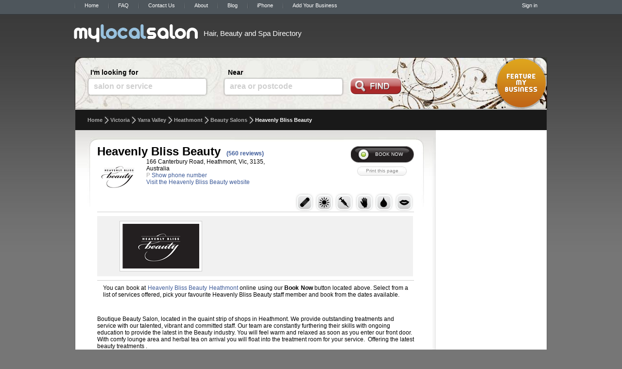

--- FILE ---
content_type: text/html; charset=utf-8
request_url: https://www.mylocalsalon.com.au/heavenlyblissbeauty.html
body_size: 16947
content:

<!DOCTYPE html PUBLIC "-//W3C//DTD XHTML 1.0 Transitional//EN" "http://www.w3.org/TR/xhtml1/DTD/xhtml1-transitional.dtd">
<html xmlns="http://www.w3.org/1999/xhtml"
      xmlns:fb="http://ogp.me/ns/fb#"
      xmlns:og="http://ogp.me/ns#"
>
<head id="ctl00_Head1"><title>
	Book Online Now at Heavenly Bliss Beauty for Facial, Facial Tinting
</title>

    <link type="text/css" media="screen" rel="stylesheet" href="https://d19ujuohqco9tx.cloudfront.net/vendor/css/jquery-ui-1.8.2.custom.min.css" />

    
        <link href="/Content/combined.min.css?v=7.58.7" rel="stylesheet" type="text/css" />
        <script type="text/javascript" src="/scripts/combined.min.js?v=7.58.7"></script>
    

    <script type="text/javascript" src="https://d19ujuohqco9tx.cloudfront.net/vendor/js/jquery-ui-1.8.2.custom.min.js"></script>
    
            <script type="text/javascript" src="https://d19ujuohqco9tx.cloudfront.net/vendor/js/datei18n/jquery.ui.datepicker-en-GB.js"></script>
     

    <link rel="SHORTCUT ICON" href="/Images/favicon.ico" />
    <link rel="image_src" href="https://www.mylocalsalon.com.au/images/logo.jpg" />
<meta name="robots" content="index,follow" /><meta name="google-site-verification" content="9C0PknOqR5yTj4xPeFn0XKdVmLTwPEIOFaa0tJX2-kI" />
    <script type="text/javascript">

        var _gaq = _gaq || [];
        _gaq.push(['_setAccount', 'UA-3114691-10']);
        _gaq.push(['_trackPageview']);
        _gaq.push(['_trackPageLoadTime']);

        (function() {
            var ga = document.createElement('script'); ga.type = 'text/javascript'; ga.async = true;
            ga.src = ('https:' == document.location.protocol ? 'https://' : 'http://') + 'stats.g.doubleclick.net/dc.js';
            var s = document.getElementsByTagName('script')[0]; s.parentNode.insertBefore(ga, s);
        })();

    </script>
    <link href="/Content/SiteDetails.css" rel="stylesheet" type="text/css" />
    <link type="text/css" media="screen" rel="stylesheet" href="/content/colorbox.css" />
    <link rel="canonical" href="http://www.mylocalsalon.com.au/heavenlyblissbeauty.html"/>

    <script type="text/javascript" src="https://maps.google.com/maps/api/js?key=AIzaSyDHtMSG2sKaWBilV3G6l9XvgE8jaraTnsE&sensor=false"></script>
    <script type="text/javascript" src="https://www.google.com/recaptcha/api/js/recaptcha_ajax.js"></script>
    <script type="text/javascript">
        window.Strings = window.Strings || {};

        
                
               window.Strings["SpecialNotOverlappingMessage"] = "This special doesn't have overlapping times with previously selected specials."; 
        
                
               window.Strings["ServiceReorderedMessage"] = "Your Services Have Been Reordered"; 
        
                
               window.Strings["Friday"] = "Friday"; 
        
                
               window.Strings["Tuesday"] = "Tuesday"; 
        
                
               window.Strings["UnableToCreateAccountErrorMessage"] = "We were unable to create your user account at this time. Please try again later."; 
        
                
               window.Strings["Monday"] = "Monday"; 
        
                
               window.Strings["Thursday"] = "Thursday"; 
        
                
               window.Strings["SiteTermsAndConditionsTitle"] = "Site terms and conditions"; 
        
                
               window.Strings["CreateMLSAccountTitle"] = "Create a mylocalsalon account"; 
        
                
               window.Strings["ReorderedAfterMessage"] = "<br/><b>{0}</b> will be re-ordered after <b>{1}</b>, as <b>{2}</b> prefers the services to be performed in this order.<br/><br/> If you do not wish to book the services in this order, please contact <b>{2}</b> on <b>{3}</b> to make the booking."; 
        
                
               window.Strings["PasswordVerificationErrorMessage"] = "Please verify your password and confirm password as they do not match."; 
        
                
               window.Strings["PrivacyPolicyMessage"] = "You must agree to the privacy policy before you continue."; 
        
                
               window.Strings["ReorderedPriorToMessage"] = "<br/><b>{0}</b> will be re-ordered prior to <b>{1}</b>, as <b>{2}</b> prefers the services to be performed in this order.<br/><br/> If you do not wish to book the services in this order, please contact <b>{2}</b> on <b>{3}</b> to make the booking."; 
        
                
               window.Strings["Sunday"] = "Sunday"; 
        
                
               window.Strings["InlineBookingErrorMessage"] = "We're sorry, this appointment cannot be made at the moment. Please contact the salon to book this appointment."; 
        
                
               window.Strings["MLSLoginTitle"] = "mylocalsalon login"; 
        
                
               window.Strings["Wednesday"] = "Wednesday"; 
        
                
               window.Strings["TermsAndConditionsMessage"] = "You must agree to the terms and conditions before you continue."; 
        
                
               window.Strings["LoginFailedErrorMessage"] = "Login failed, please ensure you have entered your username and password correctly."; 
        
                
               window.Strings["FRI"] = "FRI"; 
        
                
               window.Strings["MON"] = "MON"; 
        
                
               window.Strings["TUE"] = "TUE"; 
        
                
               window.Strings["THU"] = "THU"; 
        
                
               window.Strings["WED"] = "WED"; 
        
                
               window.Strings["SUN"] = "SUN"; 
        
                
               window.Strings["SAT"] = "SAT"; 
        
                
               window.Strings["SiteTermsAndConditionsTitleWithSiteName"] = "{0} terms and conditions"; 
        
                
               window.Strings["PleaseWaitMessage"] = "Please Wait"; 
        
                
               window.Strings["IncorrectPasswordMessage"] = "Your password was incorrect. Please try again."; 
        
                
               window.Strings["Saturday"] = "Saturday"; 
        
                
               window.Strings["ExistingOnlineBookingPasswordTitle"] = "Existing online booking password"; 
        
                
               window.Strings["MySalonTermsAndConditionsTitle"] = "mylocalsalon terms and conditions"; 
        
                
               window.Strings["SpecialsBookingErrorMessage"] = "An error has occured, please try again."; 
        
                
               window.Strings["UpdateTimeRangeErrorMessage"] = "An error has occured checking special times, please try again."; 
        
                
               window.Strings["ReorderedPriorToMessageWithoutPhone"] = "<br/><b>{0}</b> will be re-ordered prior to <b>{1}</b>, as <b>{2}</b> prefers the services to be performed in this order.<br/><br/> If you do not wish to book the services in this order, please contact <b>{2}</b>  to make the booking."; 
        
                
               window.Strings["ReorderedAfterMessageWithoutPhone"] = "<br/><b>{0}</b> will be re-ordered after <b>{1}</b>, as <b>{2}</b> prefers the services to be performed in this order.<br/><br/> If you do not wish to book the services in this order, please contact <b>{2}</b> to make the booking."; 
        
    
        if (typeof (_gat) == 'object') {
            var pageTracker = _gat._getTracker('UA-3114691-10');
        }

        $(document).ready(function(){
            var qstring = window.location.search.substring(1);

            if (qstring.indexOf('booking') != -1) {
                LaunchOnlineBooking($('#Button3'), 12434)
            }
        });
    </script>

   <script type="text/javascript">      
        function DisplaySpecialsForSite(siteId) {
            location.href = '/specials?SiteId=' + siteId;
        }
       //Adsense tracking code
       window.google_analytics_uacct = "UA-3114691-10";       
   </script>
   <meta name="description" content="We guarantee to provide you with outstanding beauty treatments that are results driven in a relaxed and friendly environment. We pride ourselves on using the latest in professional products designed to meet the individual needs of our clients. " />
   <meta name="keywords" content="Heavenly Bliss Beauty Heathmont  , Beauty Salon , Spa , Nail Salon , Cosmetic Salon , Tanning Salon , Hair Removal" />
    
   <meta property="og:title"    content="Heavenly Bliss Beauty"/>
   <meta property="og:type"     content="website" />
   <meta property="og:url"      content="http://www.mylocalsalon.com.au/heavenlyblissbeauty.html" />
   <meta property="og:image"    content="https://sc-ols-prod-public.s3.amazonaws.com/mls-images/site-12434/mylocalsalonlogo-114442_91x75.png" />   
   <meta property="og:description" content="We guarantee to provide you with outstanding beauty treatments that are results driven in a relaxed and friendly environment. We pride ourselves on using the latest in professional products designed to meet the individual needs of our clients. " />
   <meta property="og:site_name" content="mylocalsalon" />
   <meta property="fb:admins"   content="100001720502699" />
   
    <script type="text/javascript">
    if ('AU' == 'AU') {
        (function (h, o, t, j, a, r) {
            h.hj = h.hj || function () { (h.hj.q = h.hj.q || []).push(arguments) };
            h._hjSettings = { hjid: 1382026, hjsv: 6 };
            a = o.getElementsByTagName('head')[0];
            r = o.createElement('script'); r.async = 1;
            r.src = t + h._hjSettings.hjid + j + h._hjSettings.hjsv;
            a.appendChild(r);
        })(window, document, 'https://static.hotjar.com/c/hotjar-', '.js?sv=');
    }
    </script>
</head>

<body>
    <div id="fb-root"></div>
    <script type="text/javascript">
        var loginModalOpen = false;
        window.fbAsyncInit = function () {
            FB._https = true;
            FB.init({
                appId: '330680377017685',
                status: true,
                cookie: true,
                xfbml: true,
                oauth: true
            });

            // If we have an account registered with facebook, log in automatically
            FB.getLoginStatus(function (response) {
                if (response.status === 'connected') {
                    //Try auto log in 
                    $.ajax({
                        type: 'GET',
                        url: "/user/jsonisloggedin",
                        success: function (data) {
                            if (!data.loggedIn) {
                                // Sending a false parameter to indicate auto login
                                LoginByFacebook(response, "#", false);
                            }
                        }
                    });
                }
                else if (response.status === 'not_authorized') {
                    //Show Register button, if the user is not subscribed to the app.
                    ShowRegisterButton();
                }
                else {
                    //Show Log In button if the user is not logged in
                    ShowLoginButton();
                }
            });
        };
        (function (d) {
            var js, id = 'facebook-jssdk'; if (d.getElementById(id)) { return; }
            js = d.createElement('script'); js.id = id; js.async = true;
            js.src = "//connect.facebook.net/en_US/all.js";
            d.getElementsByTagName('head')[0].appendChild(js);
        }(document));
      
    function OpenLoginDialog() {
        FB.login(function (response) {
            if (response.status == 'connected') {
                //Try auto log in 
                $.ajax({
                    type: 'GET',
                    url: "/user/jsonisloggedin",
                    success: function (data) {
                        if (!data.loggedIn) {
                            if (loginModalOpen) {
                                // Sending a true parameter to indicate a button click event
                                LoginByFacebook(response, "#", true);
                            } else {
                                // Sending a true parameter to indicate a button click event
                                LoginByFacebook(response, GetParameterByName("returnurl"), true);
                            }
                        }
                    }
                });
            }
            else if (response.status === 'not_authorized') {
                //Show Register button, if the user is not subscribed to the app.
                ShowRegisterButton();
            }
            else {
                //Show Log In button if the user is not logged in
                ShowLoginButton();
            }
        }, { scope: 'email' });
    }


    $(function () {
        var cookieName = "CookieAlert";

        if (!navigator.cookieEnabled) {
            $('#BlockedCookieMessage').fadeIn('slow');
            $('#BlockedCookieMessage a.CloseBlockedCookiesNotify').click(function () {
                $('#BlockedCookieMessage').fadeOut('slow');
                return false;
            });
        }
        else {
            // check for cookie message notification, if cookie not exists and IsWebsiteCookieWarningEnabled flag is enabled for site country 
            // then, we need to display the notification message to user
            if (getCookie(cookieName) == null) {
                if ('0' == '1') {
                    $('#CookieMessage').fadeIn('slow');
                    $('#CookieMessage a.CloseNotify').click(function () {
                        $('#CookieMessage').fadeOut('slow');
                        // Create a persistant cookie
                        setCookie();
                        return false;
                    });
                }
            }
        }

        // Get the information stored in cookie
        function getCookie(cookieName) {
            var loopCnt, key, value, cookieList = document.cookie.split(";");
            for (loopCnt = 0; loopCnt < cookieList.length; loopCnt++) {
                key = cookieList[loopCnt].substr(0, cookieList[loopCnt].indexOf("="));
                value = cookieList[loopCnt].substr(cookieList[loopCnt].indexOf("=") + 1);
                key = key.replace(/^\s+|\s+$/g, "");
                if (key == cookieName) {
                    return unescape(value);
                }
            }
        }
        // Create a persistant cookie
        function setCookie() {
            var value = null;
            var expiryDate = new Date();
            expiryDate.setDate(expiryDate.getDate() + 30); // Expiry time for cookie is 30 days
            var cookieValue = escape(value) + (";expires=" + expiryDate.toUTCString()) + "; path=/";
            document.cookie = cookieName + "=" + cookieValue;
        }
    });
    </script>
    <div id="CookieMessage" style="display:none;" class="CookieMessage">                
        <table width="100%">
        <tr>
            <td>
                <div style="display: flex; justify-content: center; align-items: center;">
                    <div style="display: inline-block">By continuing to use our services you consent to our use of cookies. See our <a href="/privacystatement"> cookie policy</a> for more information.</div>
                    <div><a class="CloseNotify" style="cursor:pointer;"><img src="/Images/removedelete20.png" style="padding-left: 3px;" alt="remove" title="remove" width="20" height="17px" /></a></div>
                </div>
            </td>
        </tr>
        </table>
    </div>
    <div id="BlockedCookieMessage" style="display: none;" class="CookieMessage">
        <table width="100%">
            <tr>
                <td>
                    <span>
                        Whoops! You need to enable your browser cookies to continue.
                        <a href="#" class="CloseBlockedCookiesNotify"><img src="/Images/removedelete20.png" style="padding-left: 3px;" alt="remove" title="remove" width="20" height="17px" /></a>
                    </span>
                </td>
            </tr>
        </table>
    </div>

    
    <div id="MenuBar">
      <div id="MenuBarContent">
        <div class="MenuBarItem"><a href="/">Home</a></div>
        <div class="MenuBarItem"><a href="/faqs" rel="nofollow">FAQ</a></div>
        <div class="MenuBarItem"><a href="/contactus" rel="nofollow">Contact Us</a></div>
        <div class="MenuBarItem"><a href="/about">About</a></div>
        <div class="MenuBarItem"><a href="http://blog.mylocalsalon.com.au">Blog</a></div>
        <div class="MenuBarItem"><a href="/iphone">iPhone</a></div>
        <div class="MenuBarItem"><a href="/list-my-business">Add Your Business</a></div>
        <div id="AccountControls">
            
    <div class="Profile">
        <a href="/signon?returnurl=http%3A%2F%2Fwww.mylocalsalon.com.au%2Fheavenlyblissbeauty.html" rel="nofollow">Sign in</a>
    </div>

        </div>
        <div class="Profile">
            <script src="https://connect.facebook.net/en_US/all.js"></script>
            <fb:like href="http://www.facebook.com/mylocalsalon" show_faces="false" layout="button_count"></fb:like>
            <script type="text/javascript">
                FB.Event.subscribe('edge.create', function (targetUrl) {
                    _gaq.push(['_trackSocial', 'facebook', 'like', targetUrl]);
                });
            </script>
        </div>
      </div>
    </div>
    <div class="page">
    <div id="header">
        
<div id="title">
    <a href="/">
        
        <img src="/Images/Title.png" title="mylocalsalon"
            width="268" height="47px" />
        
    </a>
</div>

    <h2>Hair, Beauty and Spa Directory</h2>

            <div id="addiv" >
                
<script type="text/javascript"><!--
google_ad_client = "ca-pub-0691871680826391";
/* MLS Banner Image */
google_ad_slot = "7982717125";
google_ad_width = 468;
google_ad_height = 60;
//-->
</script>
<script type="text/javascript" src="//pagead2.googlesyndication.com/pagead/show_ads.js"></script>


            </div>
    </div>
        <div id="main">
            
 

<link href="https://plus.google.com/u/0/109975256757403000056/posts" rel="publisher" />

<div itemscope itemtype="http://data-vocabulary.org/Organization">
    <meta itemprop="name" content="MyLocalSalon" />
    <span itemprop="address" itemscope itemtype="http://data-vocabulary.org/Address">
        <meta itemprop="street-address" content="166 Knapp Street" />
        <meta itemprop="locality" content="Fortitude Valley" />
        <meta itemprop="region" content="Queensland" />
        <meta itemprop="postal-code" content="4006" />
        <meta itemprop="country-name" content="Australia" />
    </span>
    <span itemprop="geo" itemscope itemtype="http://www.data-vocabulary.org/Geo/">
        <meta itemprop="latitude" content="-27.45050" />
        <meta itemprop="longitude" content="153.03972" />
    </span>
    <meta itemprop="url" content="https://www.mylocalsalon.com.au/" />
    <meta itemprop="tel" content="1300667374" />
</div>

    <div id="HContainer">
        
<script type="text/javascript" src="/Scripts/jquery.bubbletip.1.0.6.js"></script>
<link href="/content/bubbletip.css" rel="stylesheet" type="text/css" />
<script type="text/javascript">    
    var PreparePriceBandInfoBubbletips = function() {
	    $(".PriceBandInfo").each(function() {
	        $(this).bubbletip(
	            $(this).find(".PriceBandBubbletip"), {
	                calculateOnShow: true,
	                deltaDirection: 'up',
	                deltaPosition: 0,
	                animationDuration: 250,
	                delayShow: 250,
	                delayHide: 0,
	                bindShow: 'bubbleShow',
	                bindHide: 'bubbleHide'
	            }
	        )
	    }); 
    }

    $(function() {
        PreparePriceBandInfoBubbletips();
    });	
</script>
<!--[if IE]>
<link href="/content/bubbletip-IE.css" rel="stylesheet" type="text/css" />
<![endif]-->
    <form action="/search/" id="SearchHeaderForm" method="get">
    <input id="LookForType" name="LookForType" type="hidden" value="Any" />
    <input id="LocationRef" name="LocationRef" type="hidden" value="" />
    <input id="LocationType" name="LocationType" type="hidden" value="" />
    
        <div id="HContainer">
            <div id="SubpageTop">
                <div style="float:right; width:106px; height:106px;"><a href="/list-my-business"><img src="/Images/featuremybusiness.png" alt="List your business" width="106" height="106" /></a></div>
                <div id="Inner">
                    <div id="Left">
                        <div class="LookingFor">I'm looking for</div>
                        <div class="SearchTbDiv"><input autocomplete="off" class="SearchTb jq_watermark" id="LookFor" name="LookFor" onkeypress="return disableEnterKey(event)" tabindex="10" title="salon or service" type="text" value="" /></div>
                        <div id="LookForCon">
                            <div id="LookForConInner"></div>
                        </div>
                    </div>
                    <div id="Right">
                        <div class="Near">Near</div>
                        <div style="float:right; margin-top:-2px;">
                            <input type="image" id="Image1" tabindex="30" src="/Images/FindBtn.png" />
                        </div>
                        <div class="SearchTbDiv"><input autocomplete="off" class="SearchTb jq_watermark" id="Location" name="Location" onkeypress="return disableEnterKey(event)" tabindex="10" title="area or postcode" type="text" value="" /></div>
                        <div id="LocationCon" >
                            <div id="LocationConInner"></div>
                        </div>
                    </div>
            </div>
        </div>
        </div>
    </form>

        <div id="ResultsActionTab">
             <div class="CookieTrailSite">
                 <table style="width: 100%">
                     <tr valign="bottom">
                         <td class="tdSite">
                             <span itemscope itemtype="http://data-vocabulary.org/Breadcrumb"><a class="linkSite" href="http://www.mylocalsalon.com.au/" itemprop="url"><b><span itemprop="title">Home</span></b></a> <img src="/Images/arrow.png" class="imageArrow" /></span>

                             
                                    <span itemscope itemtype="http://data-vocabulary.org/Breadcrumb"><a class="linkSite" href="http://www.mylocalsalon.com.au/victoria" itemprop="url"> <span itemprop="title">Victoria</span></a> <img src="/Images/arrow.png"  class="imageArrow"  /></span>
                             
                                    <span itemscope itemtype="http://data-vocabulary.org/Breadcrumb"><a class="linkSite" href="http://www.mylocalsalon.com.au/victoria/yarra-valley" itemprop="url"> <span itemprop="title">Yarra Valley</span></a> <img src="/Images/arrow.png" class="imageArrow"  /></span>
                             
                                    <span itemscope itemtype="http://data-vocabulary.org/Breadcrumb"><a class="linkSite" href="http://www.mylocalsalon.com.au/victoria/yarra-valley/heathmont" itemprop="url"> <span itemprop="title">Heathmont</span></a> <img src="/Images/arrow.png" class="imageArrow"  /></span>
                             
                                    <span itemscope itemtype="http://data-vocabulary.org/Breadcrumb"><a class="linkSite" href="http://www.mylocalsalon.com.au/victoria/yarra-valley/heathmont/Beauty" itemprop="url"> <span itemprop="title">Beauty Salons</span></a> <img src="/Images/arrow.png" class="imageArrow"  /></span>
                             
                             
                             <span class="nameSite"> Heavenly Bliss Beauty</span>
                         </td>
                         <td class="tdSearchResult">
                             
                         </td>
                     </tr>
                 </table>
             </div>
        </div>
        
        <div id="SubpageCenter" itemscope itemtype="http://www.schema.org/HealthAndBeautyBusiness">
            <div id="SubpageRight">
                
<script type="text/javascript"><!--
google_ad_client = "ca-pub-0691871680826391";
/* Profile page 160x600 */
google_ad_slot = "9769886927";
google_ad_width = 160;
google_ad_height = 600;
//-->
</script>
<script type="text/javascript" src="//pagead2.googlesyndication.com/pagead/show_ads.js"></script>
<br />
<br />
<br />
<br />
<script type="text/javascript"><!--
    google_ad_client = "pub-0691871680826391";
    /* 120x240, created 7/5/10 */
    google_ad_slot = "9754077752";
    google_ad_width = 120;
    google_ad_height = 240;
//-->
</script>

<script type="text/javascript" src="//pagead2.googlesyndication.com/pagead/show_ads.js"></script>

            </div>
            <div id="SubpageLeft" class="OnlineBookingSiteContainer">
                <div style="float: left; width: 100%">
                    <div id="SiteButtons">
                        
                              <input type="button" onclick="LaunchOnlineBooking(this, 12434)" value="BOOK NOW" id="Button3" class="BookOnlineActiveBtn" title="BOOK NOW" />
                              
                        <input type="button" onclick="window.print();" value="Print this page" id="PrintSubmit" class="LightBtn" title="Print this page" style="margin-right:15px" />
                        
                        
                    </div>

                    <div>
                        <h1>
                            <span itemprop="name">Heavenly Bliss Beauty</span>
                            
                                <span class="reviewandcommentlink"><a href="#reviews">(560 reviews)</a></span>
                            
                        </h1>

                        
                        <br/><br/>

                        
                    </div>

                    <img id="DetailsPageSiteLogo" src="https://sc-ols-prod-public.s3.amazonaws.com/mls-images/site-12434/mylocalsalonlogo-114442_91x75.png" alt="Heavenly Bliss Beauty" />
                    <meta itemprop="logo" content="https://sc-ols-prod-public.s3.amazonaws.com/mls-images/site-12434/mylocalsalonlogo-114442_91x75.png" />

                    <!--[if !lte IE 7]><![IGNORE[--><![IGNORE[]]> 
                    <div class="DetailsPageContactDetails">
                    <!--<![endif]-->
                    <!--[if lte IE 7]><div class="DetailsPageContactDetailsIE7"><![endif]-->
                        <p>
                            166 Canterbury Road, Heathmont, Vic, 3135, Australia
                            <span itemprop="address" itemscope itemtype="http://schema.org/PostalAddress">
                                <meta itemprop="streetAddress" content="166 Canterbury Road" />
                                <meta itemprop="addressLocality" content="Heathmont" />
                                <meta itemprop="addressRegion" content="Vic" />
                                <meta itemprop="addressCountry" content="Australia" />
                                <meta itemprop="postalCode" content="3135" />
                            </span>
                        </p>
                        
                            <p>
                                <span style="color:#aaa">P</span> <span id="phone" style="display:none;"></span><a id="phonelink" href="javascript:void(0)" onclick="getPhone(12434)"><meta itemprop="telephone" content="03 8822 3610" />Show phone number</a>
                            </p>
                        
                            <p>
                                <a href="https://www.heavenlyblissbeauty.com.au/" rel="nofollow" target="_blank"><meta itemprop="url" content="https://www.heavenlyblissbeauty.com.au/" />Visit the Heavenly Bliss Beauty website</a>
                            </p>
                        
 
                        <span itemprop="geo" itemscope itemtype="http://schema.org/GeoCoordinates">
                            <meta itemprop="latitude" content="-37.8288444" />
                            <meta itemprop="longitude" content="145.2461539" />
                        </span>
                    </div>

                    <div class="DetailsPageFullSection">
                    <br />
                    
                        <div class="fb-like" data-href="http://www.mylocalsalon.com.au/heavenlyblissbeauty.html" data-width="325" data-layout="button" data-action="like" data-show-faces="false" data-share="false"></div>

                        <script type="text/javascript">
                            FB.Event.subscribe('edge.create', function (response) {
                                _gaq.push(['_trackSocial', 'facebook', 'like', response]);
                            });
                            FB.Event.subscribe('edge.remove', function (response) {
                                _gaq.push(['_trackSocial', 'facebook', 'unlike', response]);
                            });
                            FB.Event.subscribe('message.send', function (targetUrl) {
                                _gaq.push(['_trackSocial', 'facebook', 'send', targetUrl]);
                            });
                            
                        </script>
                    
                        <div class="CategoryIcon">
                        
                            <div class="CategoryBeauty" title="Beauty Salons"></div>  
                        
                            <div class="CategorySpa" title="Day Spas"></div>  
                        
                            <div class="CategoryNails" title="Nail Salons"></div>  
                        
                            <div class="CategoryCosmetic" title="Cosmetic Salons"></div>  
                        
                            <div class="CategoryTanning" title="Tanning Salons"></div>  
                        
                            <div class="CategoryWaxing" title="Waxing Salons"></div>  
                        
                        </div>
                    </div>
                
                </div>
                <div class="requirements" style="display: none; float: left;">
                    <div class="bubble-top"></div>
                    <div class="Spinner" style="display: none; text-align:center; margin-left: 35px; width: 600px; color: #888; border-left: 3px solid #ccc; border-right: 3px solid #ccc; float: left;">
                        <img src="/Images/spinner.gif" width="16px" height="16px" alt="Loading..." />
                    </div>
                    <div class="SiteOnlineBooking"></div>
                    <div class="bubble-bottom"></div>
                </div>
                    
                <hr style="float: left;"/>

                
                <div class="galleryitem" style="float: left; background-color: #f1f1f1; padding: 10px 0; width:650px;">
                    <div id="images">
                       <a class="buttons prev" href="#">left</a>
                       <div class="viewport">
                          <ul class="overview">
                             
                                <li><a href="https://sc-ols-prod-public.s3.amazonaws.com/mls-images/site-12434/gallery-155524_555x484.jpg" rel="gallery"><img src="https://sc-ols-prod-public.s3.amazonaws.com/mls-images/site-12434/thumbnail-155525_158x92.jpg" width="158px" height="92px" alt="Heavenly Bliss Beauty gallery image 1" /></a></li>
                                
                          </ul>
                       </div>
                       <a class="buttons next" href="#">right</a>
                    </div>
                </div>                
                <hr class="galleryitem" style="clear: left; float: left;"/>
                                    

                <p style="padding: 1em; text-align: justify">
                You can book at <a href="#" title="Make an online appointment now at Heavenly Bliss Beauty" onclick="LaunchOnlineBooking(this, 12434)">Heavenly Bliss Beauty Heathmont</a> online using our <b>Book Now</b> button located above. Select from a list of services offered, pick your favourite Heavenly Bliss Beauty staff member and book from the dates available.
                
                </p>

                
                    <p style="padding: 1em; text-align: justify">
                        <p>Boutique Beauty Salon, located in the quaint strip of shops in Heathmont. We provide outstanding treatments and service with our talented, vibrant and committed staff. Our&nbsp;team are constantly&nbsp;furthering their skills with ongoing education to provide the latest in the Beauty industry. You will feel warm and relaxed as soon as you enter our front door. With comfy lounge area and herbal tea on arrival you will float into the treatment room for your service.&nbsp; Offering the latest beauty treatments .</p>
                    </p>
                
                
                <hr />
                <a name="reviews"></a>
                
                <h2>
                    Reviewed by 560 customers
                    <span class="reviewandcommentlink"><a href="#comments">(view comments)</a></span>
                </h2>
                
                <p class="smallerparagraphtext">The overall ranking and star rating is based on customer reviews received in the last 6 months. All customers that paid for a service at Heavenly Bliss Beauty were requested to complete an independent review by mylocalsalon (a minimum of 26 reviews are required within the last 6 months to receive a ranking).</p>
                
                <table style="width: 100%;">
                    <tr>
                        <td class="ReviewLabel">Overall</td>
                        <td class="ReviewLabel">Environment</td>
                        <td class="ReviewLabel">Care</td>
                    </tr>
                    <tr>
                        <td class="StarsTd">
                            <div class="Stars" itemprop="aggregateRating" itemscope itemtype="http://schema.org/AggregateRating">
                                <div class="Rating" style="width: 110px">
                                    <meta itemprop="ratingValue" content="5" />
                                    <meta itemprop="name" content="Overall" /> 
                                    <meta itemprop="bestRating" content="5" />
                                    <meta itemprop="worstRating" content="0" />
                                    <meta itemprop="ratingCount" content="560" />
                                </div>
                            </div>
                        </td>
                        <td class="StarsTd">
                            <div class="Stars">
                                <div class="Rating" style="width: 110px">
                                </div>
                            </div>
                        </td>
                        <td class="StarsTd">
                            <div class="Stars">
                                <div class="Rating" style="width: 110px">
                                </div>
                            </div>
                        </td>
                    </tr>
                    <tr>
                        <td class="ReviewLabel" style="padding-top: 0px;"><br />Service Quality & Prof. Advice</td>
                        <td class="ReviewLabel" style="padding-top: 0px;"><br />Value for money</td>
                        <td class="ReviewLabel" style="padding-top: 0px;"><br />Ultimate Question (Referral)</td>
                    </tr>
                    <tr>
                        <td class="StarsTd">
                            <div class="Stars">
                                <div class="Rating" style="width: 110px">
                                </div>
                            </div>
                        </td>
                        <td class="StarsTd">
                            <div class="Stars">
                                <div class="Rating" style="width: 103.4px">
                                </div>
                            </div>
                        </td>
                        <td class="StarsTd">
                            <div class="Stars">
                                <div class="Rating" style="width: 110px">
                                </div>
                            </div>
                        </td>
                    </tr>
                </table>
                
                <hr />
                
                
                <table id="sitemaptable">
                    <tr>
                        <td class="td-map">
                            <div id="MapCanvas"></div>
                        </td>                    
                        <td>
                            <h2>Opening Hours</h2>
                            <table cellspacing="2" cellpadding="2">
                                <tr>
                                    <td>
                                        <span class="OpeningHours">MON</span>
                                    </td>
                                    <td>
                                        Closed
                                    </td>
                                </tr>
                                <tr>
                                    <td colspan="2" class="Divider"></td>
                                </tr>
                                <tr>
                                    <td>
                                        <span class="OpeningHours">TUE</span>
                                    </td>
                                    <td>
                                        9:00 AM to 6:00 PM
                                    </td>
                                </tr>
                                <tr>
                                    <td colspan="2" class="Divider"></td>
                                </tr>
                                <tr>
                                    <td>
                                        <span class="OpeningHours">WED</span>
                                    </td>
                                    <td>
                                        9:00 AM to 8:00 PM
                                    </td>
                                </tr>
                                <tr>
                                    <td colspan="2" class="Divider"></td>
                                </tr>
                                <tr>
                                    <td>
                                        <span class="OpeningHours">THU</span>
                                    </td>
                                    <td>
                                        9:00 AM to 8:00 PM
                                    </td>
                                </tr>
                                <tr>
                                    <td colspan="2" class="Divider"></td>
                                </tr>
                                <tr>
                                    <td>
                                        <span class="OpeningHours">FRI</span>
                                    </td>
                                    <td>
                                        9:00 AM to 6:00 PM
                                    </td>
                                </tr>
                                <tr>
                                    <td colspan="2" class="Divider"></td>
                                </tr>
                                <tr>
                                    <td>
                                        <span class="OpeningHours">SAT</span>
                                    </td>
                                    <td>
                                        9:00 AM to 4:00 PM
                                    </td>
                                </tr>
                                <tr>
                                    <td colspan="2" class="Divider"></td>
                                </tr>
                                <tr>
                                    <td>
                                        <span class="OpeningHours">SUN</span>
                                    </td>
                                    <td>
                                        Closed
                                    </td>
                                </tr>
                            </table>

                            
                                 <h2>Payments Accepted</h2>
                                 <table>
                                    <tr>
                                    
                                        <td>
                                            <img src="/images/AmericanExpress.jpg" alt="Payment method" />
                                        </td>
                                    
                                        <td>
                                            <img src="/images/Diners.jpg" alt="Payment method" />
                                        </td>
                                    
                                        <td>
                                            <img src="/images/Eftpos.jpg" alt="Payment method" />
                                        </td>
                                    
                                            </tr>
                                            <tr>
                                     
                                        <td>
                                            <img src="/images/MasterCard.jpg" alt="Payment method" />
                                        </td>
                                    
                                        <td>
                                            <img src="/images/Visa.jpg" alt="Payment method" />
                                        </td>
                                    
                                    </tr>
                                </table>
                            
                        </td>
                    </tr>
                </table>
                
                
                    <hr />
                    

                    <div>
                        <h2>Services</h2>
                        <table class="ServiceTable" style="width: 100%">
                            
                                    <tr>
                                

                                <td>Facial</td>

                                

                                <td>Facial Tinting</td>

                                

                                <td>Facial Waxing</td>

                                

                                <td>Body Waxing</td>

                                

                                <td>Body Treatments</td>

                                
                                    </tr>
                                
                                    <tr>
                                

                                <td>Manicure</td>

                                

                                <td>Pedicure</td>

                                

                                <td>Tanning</td>

                                

                                <td>Make-up</td>

                                

                                <td>Massage</td>

                                
                                    </tr>
                                
                                    <tr>
                                

                                <td>Specialist Body Treatments</td>

                                

                                <td>Hot Stone</td>

                                

                                <td>Specialist Massage</td>

                                

                                <td>French Manicure</td>

                                

                                <td>Peels</td>

                                
                                    </tr>
                                
                                    <tr>
                                

                                <td>Acne Treatment</td>

                                

                                <td>Tattooing</td>

                                

                                <td>Spray Tan</td>

                                
                        </table>
                    </div>
                    <br style="clear:left" />            
                
                    <hr />
                    <h2>Brands Stocked</h2>
                    <div style="float:left;width:100%;">
                    
                        <div style="vertical-align:middle;float:left;width:130px;height:95px;"><img src="/images/prod/EmerginC.jpg" alt="" /></div>
                    
                        <div style="vertical-align:middle;float:left;width:130px;height:95px;"><img src="/images/prod/Mancine.jpg" alt="" /></div>
                    
                        <div style="vertical-align:middle;float:left;width:130px;height:95px;"><img src="/images/prod/Belmacil.jpg" alt="" /></div>
                    
                        <div style="vertical-align:middle;float:left;width:130px;height:95px;"><img src="/images/prod/Caron.jpg" alt="" /></div>
                    
                        <div style="vertical-align:middle;float:left;width:130px;height:95px;"><img src="/images/prod/OCosmedics.jpg" alt="" /></div>
                    
                        <div style="vertical-align:middle;float:left;width:130px;height:95px;"><img src="/images/prod/PureFiji.jpg" alt="" /></div>
                    
                        <div style="vertical-align:middle;float:left;width:130px;height:95px;"><img src="/images/prod/DrSpiller.jpg" alt="" /></div>
                    
                        <div style="vertical-align:middle;float:left;width:130px;height:95px;"><img src="/images/prod/SkinInject.jpg" alt="" /></div>
                    
                        <div style="vertical-align:middle;float:left;width:130px;height:95px;"><img src="/images/prod/CNDShellac.jpg" alt="" /></div>
                    
                        <div style="vertical-align:middle;float:left;width:130px;height:95px;"><img src="/images/prod/Sunescape.jpg" alt="" /></div>
                    
                        <div style="vertical-align:middle;float:left;width:130px;height:95px;"><img src="/images/prod/FootPeel.jpg" alt="" /></div>
                    
                        <div style="vertical-align:middle;float:left;width:130px;height:95px;"><img src="/images/prod/EyEnvy-Conditioner-Mascara-LiquidEyeliner-BrowPencil.jpg" alt="" /></div>
                    
                        <div style="vertical-align:middle;float:left;width:130px;height:95px;"><img src="/images/prod/EyEnvy-EyelashandEyeborwConditioner.jpg" alt="" /></div>
                    
                        <div style="vertical-align:middle;float:left;width:130px;height:95px;"><img src="/images/prod/MissVitality.jpg" alt="" /></div>
                    
                        <div style="vertical-align:middle;float:left;width:130px;height:95px;"><img src="/images/prod/Dermalux.jpg" alt="" /></div>
                    
                    </div>
                    <br style="clear:left;" />
                
                <a name="comments"></a>
                
                    <hr />
                    <h2 style="float:left;">What our customers are saying about us</h2>

                    <div id="SortOrders">
                         
                            <a class="SortOrderInactive" href="http://www.mylocalsalon.com.au/heavenlyblissbeauty.html?page=1&orderby=2&commentedreviewsonly=false#comments">Rating</a>

                            
                                <a class="SortOrderDown" href="http://www.mylocalsalon.com.au/heavenlyblissbeauty.html?page=1&orderby=-1&commentedreviewsonly=false#comments">Date</a>
                            
                    </div>

                    
                        <a class="wide-button" href="http://www.mylocalsalon.com.au/heavenlyblissbeauty.html?page=1&orderby=1&commentedreviewsonly=true#comments">Commented reviews only</a>
                    

                    <br/><br/><br/><br/>
                    
                        <div id="Reviews">
                            
    <span itemprop="review" itemscope itemtype="http://schema.org/Review">
        <div class="review">
            <div class="reviewers-details">
                <table border="0" width="80px">
                    <tr>
                        <td>
                            
                                <div class="default-reviewer-picture" />
                            
                        </td>
                    </tr>
                    <tr>
                        <td>
                            
                                <span class="small-text-bold" itemprop="author">Gemma</span>
                            
                            <br /><span class="small-text">Heathmont</span>
                            <br /><span class="small-text-maroon-bold">08 Nov 2023</span>
                            <meta itemprop="datePublished" content="2023-11-08" />
                        </td>
                    </tr>
                </table>
            </div>
            <div style="margin-left:85px">
			
                <table style="width: 100%;">
                    <tr style="vertical-align:middle;">
                        <td style="width:120px">
                            <div class="Stars">
                                <span itemprop="reviewRating" itemscope itemtype="http://schema.org/Rating">
                                    <div class="Rating" style="width: 110px"></div>
                                    <meta itemprop="ratingValue" content="5" />
                                    <meta itemprop="bestRating" content="5" />
                                    <meta itemprop="worstRating" content="0" />
                                </span>
                            </div>
                        </td>
                        <td>
						
                    </td>
                </tr>
            </table>
        
            <div class="small-text review-details-box">
                <img src="/images/sidespeech.png" class="review-sidespeech-img" />
                <div class="review-details">
                
                    <table>
						 <tr>
                         	<td class="ReviewLabel">Overall</td>
                            <td class="ReviewLabel">Environment</td>
                            <td class="ReviewLabel">Care</td>
						</tr>					
						<tr>
							<td class="StartsTd">
								<div class="Stars">
                                    <div class="Rating" style="width: 110px"></div>
                                </div>
                            </td>
							<td class="StartsTd">
                                    <div class="Stars">
                                        <div class="Rating" style="width: 110px"></div>
                                    </div>
                                </td>
                                <td class="StarsTd">
                                    <div class="Stars">
                                        <div class="Rating" style="width: 110px"></div>
                                    </div>
                                </td>
                            </tr>
                            <tr>
                                <td class="ReviewLabel" style="padding-top: 0px;"><br />Service Quality & Prof. Advice</td>
                                <td class="ReviewLabel" style="padding-top: 0px;"><br />Value for money</td>
                                <td class="ReviewLabel" style="padding-top: 0px;"><br />Ultimate Question (Referral)</td>
                            </tr>
                            <tr>
                                <td class="StarsTd">
                                    <div class="Stars">
                                        <div class="Rating" style="width: 110px"></div>
                                    </div>
                                </td>
                                <td class="StarsTd">
                                    <div class="Stars">
                                        <div class="Rating" style="width: 110px"></div>
                                    </div>
                                </td>
                                <td class="StarsTd">
                                    <div class="Stars">
                                        <div class="Rating" style="width: 110px"></div>
                                    </div>
                                </td>
                            </tr>
                        </table>
                    
                    </div>
                </div>
               
            </div>
        </div>
        <div style="clear: left;"></div>
        

        <hr style="background-color: #E9C7C8" />
    </span>

    <span itemprop="review" itemscope itemtype="http://schema.org/Review">
        <div class="review">
            <div class="reviewers-details">
                <table border="0" width="80px">
                    <tr>
                        <td>
                            
                                <div class="default-reviewer-picture" />
                            
                        </td>
                    </tr>
                    <tr>
                        <td>
                            
                                <span class="small-text-bold" itemprop="author">Rebecca</span>
                            
                            <br /><span class="small-text">Ringwood East</span>
                            <br /><span class="small-text-maroon-bold">03 Nov 2023</span>
                            <meta itemprop="datePublished" content="2023-11-03" />
                        </td>
                    </tr>
                </table>
            </div>
            <div style="margin-left:85px">
			
                <table style="width: 100%;">
                    <tr style="vertical-align:middle;">
                        <td style="width:120px">
                            <div class="Stars">
                                <span itemprop="reviewRating" itemscope itemtype="http://schema.org/Rating">
                                    <div class="Rating" style="width: 110px"></div>
                                    <meta itemprop="ratingValue" content="5" />
                                    <meta itemprop="bestRating" content="5" />
                                    <meta itemprop="worstRating" content="0" />
                                </span>
                            </div>
                        </td>
                        <td>
						
                    </td>
                </tr>
            </table>
        
            <div class="small-text review-details-box">
                <img src="/images/sidespeech.png" class="review-sidespeech-img" />
                <div class="review-details">
                
                    <table>
						 <tr>
                         	<td class="ReviewLabel">Overall</td>
                            <td class="ReviewLabel">Environment</td>
                            <td class="ReviewLabel">Care</td>
						</tr>					
						<tr>
							<td class="StartsTd">
								<div class="Stars">
                                    <div class="Rating" style="width: 110px"></div>
                                </div>
                            </td>
							<td class="StartsTd">
                                    <div class="Stars">
                                        <div class="Rating" style="width: 110px"></div>
                                    </div>
                                </td>
                                <td class="StarsTd">
                                    <div class="Stars">
                                        <div class="Rating" style="width: 110px"></div>
                                    </div>
                                </td>
                            </tr>
                            <tr>
                                <td class="ReviewLabel" style="padding-top: 0px;"><br />Service Quality & Prof. Advice</td>
                                <td class="ReviewLabel" style="padding-top: 0px;"><br />Value for money</td>
                                <td class="ReviewLabel" style="padding-top: 0px;"><br />Ultimate Question (Referral)</td>
                            </tr>
                            <tr>
                                <td class="StarsTd">
                                    <div class="Stars">
                                        <div class="Rating" style="width: 110px"></div>
                                    </div>
                                </td>
                                <td class="StarsTd">
                                    <div class="Stars">
                                        <div class="Rating" style="width: 110px"></div>
                                    </div>
                                </td>
                                <td class="StarsTd">
                                    <div class="Stars">
                                        <div class="Rating" style="width: 110px"></div>
                                    </div>
                                </td>
                            </tr>
                        </table>
                    
                    </div>
                </div>
               
            </div>
        </div>
        <div style="clear: left;"></div>
        

        <hr style="background-color: #E9C7C8" />
    </span>

    <span itemprop="review" itemscope itemtype="http://schema.org/Review">
        <div class="review">
            <div class="reviewers-details">
                <table border="0" width="80px">
                    <tr>
                        <td>
                            
                                <div class="default-reviewer-picture" />
                            
                        </td>
                    </tr>
                    <tr>
                        <td>
                            
                                <span class="small-text-bold" itemprop="author">Jacqui</span>
                            
                            <br /><span class="small-text">Heathmont</span>
                            <br /><span class="small-text-maroon-bold">03 Nov 2023</span>
                            <meta itemprop="datePublished" content="2023-11-03" />
                        </td>
                    </tr>
                </table>
            </div>
            <div style="margin-left:85px">
			
                <table style="width: 100%;">
                    <tr style="vertical-align:middle;">
                        <td style="width:120px">
                            <div class="Stars">
                                <span itemprop="reviewRating" itemscope itemtype="http://schema.org/Rating">
                                    <div class="Rating" style="width: 110px"></div>
                                    <meta itemprop="ratingValue" content="5" />
                                    <meta itemprop="bestRating" content="5" />
                                    <meta itemprop="worstRating" content="0" />
                                </span>
                            </div>
                        </td>
                        <td>
						
                            <a name="rating53403623366850"/><div class="fb-like" data-href="http://www.mylocalsalon.com.au/site/DetailsAndSetOpenGraph?title=Check out what Jacqui from Heathmont said about Heavenly Bliss Beauty Heathmont&description=&image=http://www.mylocalsalon.com.au/images/mylocalsalonlogosquare.png&friendlyUrl=heavenlyblissbeauty.html#rating53403623366850" data-send="false" data-width="450" data-show_faces="false" />
					    
                    </td>
                </tr>
            </table>
        
            <div class="small-text review-details-box">
                <img src="/images/sidespeech.png" class="review-sidespeech-img" />
                <div class="review-details">
                
                    <table>
						 <tr>
                         	<td class="ReviewLabel">Overall</td>
                            <td class="ReviewLabel">Environment</td>
                            <td class="ReviewLabel">Care</td>
						</tr>					
						<tr>
							<td class="StartsTd">
								<div class="Stars">
                                    <div class="Rating" style="width: 110px"></div>
                                </div>
                            </td>
							<td class="StartsTd">
                                    <div class="Stars">
                                        <div class="Rating" style="width: 110px"></div>
                                    </div>
                                </td>
                                <td class="StarsTd">
                                    <div class="Stars">
                                        <div class="Rating" style="width: 110px"></div>
                                    </div>
                                </td>
                            </tr>
                            <tr>
                                <td class="ReviewLabel" style="padding-top: 0px;"><br />Service Quality & Prof. Advice</td>
                                <td class="ReviewLabel" style="padding-top: 0px;"><br />Value for money</td>
                                <td class="ReviewLabel" style="padding-top: 0px;"><br />Ultimate Question (Referral)</td>
                            </tr>
                            <tr>
                                <td class="StarsTd">
                                    <div class="Stars">
                                        <div class="Rating" style="width: 110px"></div>
                                    </div>
                                </td>
                                <td class="StarsTd">
                                    <div class="Stars">
                                        <div class="Rating" style="width: 110px"></div>
                                    </div>
                                </td>
                                <td class="StarsTd">
                                    <div class="Stars">
                                        <div class="Rating" style="width: 110px"></div>
                                    </div>
                                </td>
                            </tr>
                        </table>
                    
                            <div class="reply-comments">
                                <p style="font-weight:bold;">Comment</p>
                                <p><span itemprop="reviewBody">Wonderful experience in every way, thanks Bec for a blissful Pamper Package, I am a changed woman!!</span></p>
                            </div>
                        
                    </div>
                </div>
               
            </div>
        </div>
        <div style="clear: left;"></div>
        

        <hr style="background-color: #E9C7C8" />
    </span>

    <span itemprop="review" itemscope itemtype="http://schema.org/Review">
        <div class="review">
            <div class="reviewers-details">
                <table border="0" width="80px">
                    <tr>
                        <td>
                            
                                <div class="default-reviewer-picture" />
                            
                        </td>
                    </tr>
                    <tr>
                        <td>
                            
                                <span class="small-text-bold" itemprop="author">Alison</span>
                            
                            <br /><span class="small-text">Heathmont </span>
                            <br /><span class="small-text-maroon-bold">28 Oct 2023</span>
                            <meta itemprop="datePublished" content="2023-10-28" />
                        </td>
                    </tr>
                </table>
            </div>
            <div style="margin-left:85px">
			
                <table style="width: 100%;">
                    <tr style="vertical-align:middle;">
                        <td style="width:120px">
                            <div class="Stars">
                                <span itemprop="reviewRating" itemscope itemtype="http://schema.org/Rating">
                                    <div class="Rating" style="width: 110px"></div>
                                    <meta itemprop="ratingValue" content="5" />
                                    <meta itemprop="bestRating" content="5" />
                                    <meta itemprop="worstRating" content="0" />
                                </span>
                            </div>
                        </td>
                        <td>
						
                    </td>
                </tr>
            </table>
        
            <div class="small-text review-details-box">
                <img src="/images/sidespeech.png" class="review-sidespeech-img" />
                <div class="review-details">
                
                    <table>
						 <tr>
                         	<td class="ReviewLabel">Overall</td>
                            <td class="ReviewLabel">Environment</td>
                            <td class="ReviewLabel">Care</td>
						</tr>					
						<tr>
							<td class="StartsTd">
								<div class="Stars">
                                    <div class="Rating" style="width: 110px"></div>
                                </div>
                            </td>
							<td class="StartsTd">
                                    <div class="Stars">
                                        <div class="Rating" style="width: 110px"></div>
                                    </div>
                                </td>
                                <td class="StarsTd">
                                    <div class="Stars">
                                        <div class="Rating" style="width: 110px"></div>
                                    </div>
                                </td>
                            </tr>
                            <tr>
                                <td class="ReviewLabel" style="padding-top: 0px;"><br />Service Quality & Prof. Advice</td>
                                <td class="ReviewLabel" style="padding-top: 0px;"><br />Value for money</td>
                                <td class="ReviewLabel" style="padding-top: 0px;"><br />Ultimate Question (Referral)</td>
                            </tr>
                            <tr>
                                <td class="StarsTd">
                                    <div class="Stars">
                                        <div class="Rating" style="width: 110px"></div>
                                    </div>
                                </td>
                                <td class="StarsTd">
                                    <div class="Stars">
                                        <div class="Rating" style="width: 110px"></div>
                                    </div>
                                </td>
                                <td class="StarsTd">
                                    <div class="Stars">
                                        <div class="Rating" style="width: 110px"></div>
                                    </div>
                                </td>
                            </tr>
                        </table>
                    
                    </div>
                </div>
               
            </div>
        </div>
        <div style="clear: left;"></div>
        

        <hr style="background-color: #E9C7C8" />
    </span>

    <span itemprop="review" itemscope itemtype="http://schema.org/Review">
        <div class="review">
            <div class="reviewers-details">
                <table border="0" width="80px">
                    <tr>
                        <td>
                            
                                <div class="default-reviewer-picture" />
                            
                        </td>
                    </tr>
                    <tr>
                        <td>
                            
                                <span class="small-text-bold" itemprop="author">Kris</span>
                            
                            <br /><span class="small-text">Heathmont</span>
                            <br /><span class="small-text-maroon-bold">18 Oct 2023</span>
                            <meta itemprop="datePublished" content="2023-10-18" />
                        </td>
                    </tr>
                </table>
            </div>
            <div style="margin-left:85px">
			
                <table style="width: 100%;">
                    <tr style="vertical-align:middle;">
                        <td style="width:120px">
                            <div class="Stars">
                                <span itemprop="reviewRating" itemscope itemtype="http://schema.org/Rating">
                                    <div class="Rating" style="width: 99.0px"></div>
                                    <meta itemprop="ratingValue" content="4.5" />
                                    <meta itemprop="bestRating" content="5" />
                                    <meta itemprop="worstRating" content="0" />
                                </span>
                            </div>
                        </td>
                        <td>
						
                    </td>
                </tr>
            </table>
        
            <div class="small-text review-details-box">
                <img src="/images/sidespeech.png" class="review-sidespeech-img" />
                <div class="review-details">
                
                    <table>
						 <tr>
                         	<td class="ReviewLabel">Overall</td>
                            <td class="ReviewLabel">Environment</td>
                            <td class="ReviewLabel">Care</td>
						</tr>					
						<tr>
							<td class="StartsTd">
								<div class="Stars">
                                    <div class="Rating" style="width: 99.0px"></div>
                                </div>
                            </td>
							<td class="StartsTd">
                                    <div class="Stars">
                                        <div class="Rating" style="width: 88px"></div>
                                    </div>
                                </td>
                                <td class="StarsTd">
                                    <div class="Stars">
                                        <div class="Rating" style="width: 110px"></div>
                                    </div>
                                </td>
                            </tr>
                            <tr>
                                <td class="ReviewLabel" style="padding-top: 0px;"><br />Service Quality & Prof. Advice</td>
                                <td class="ReviewLabel" style="padding-top: 0px;"><br />Value for money</td>
                                <td class="ReviewLabel" style="padding-top: 0px;"><br />Ultimate Question (Referral)</td>
                            </tr>
                            <tr>
                                <td class="StarsTd">
                                    <div class="Stars">
                                        <div class="Rating" style="width: 110px"></div>
                                    </div>
                                </td>
                                <td class="StarsTd">
                                    <div class="Stars">
                                        <div class="Rating" style="width: 77.0px"></div>
                                    </div>
                                </td>
                                <td class="StarsTd">
                                    <div class="Stars">
                                        <div class="Rating" style="width: 88px"></div>
                                    </div>
                                </td>
                            </tr>
                        </table>
                    
                    </div>
                </div>
               
            </div>
        </div>
        <div style="clear: left;"></div>
        

        <hr style="background-color: #E9C7C8" />
    </span>

    <span itemprop="review" itemscope itemtype="http://schema.org/Review">
        <div class="review">
            <div class="reviewers-details">
                <table border="0" width="80px">
                    <tr>
                        <td>
                            
                                <div class="default-reviewer-picture" />
                            
                        </td>
                    </tr>
                    <tr>
                        <td>
                            
                                <span class="small-text-bold" itemprop="author">Jacqueline</span>
                            
                            <br /><span class="small-text">Ferntree Gully</span>
                            <br /><span class="small-text-maroon-bold">13 Oct 2023</span>
                            <meta itemprop="datePublished" content="2023-10-13" />
                        </td>
                    </tr>
                </table>
            </div>
            <div style="margin-left:85px">
			
                <table style="width: 100%;">
                    <tr style="vertical-align:middle;">
                        <td style="width:120px">
                            <div class="Stars">
                                <span itemprop="reviewRating" itemscope itemtype="http://schema.org/Rating">
                                    <div class="Rating" style="width: 110px"></div>
                                    <meta itemprop="ratingValue" content="5" />
                                    <meta itemprop="bestRating" content="5" />
                                    <meta itemprop="worstRating" content="0" />
                                </span>
                            </div>
                        </td>
                        <td>
						
                            <a name="rating53403623366754"/><div class="fb-like" data-href="http://www.mylocalsalon.com.au/site/DetailsAndSetOpenGraph?title=Check out what Jacqueline from Ferntree Gully said about Heavenly Bliss Beauty Heathmont&description=&image=http://www.mylocalsalon.com.au/images/mylocalsalonlogosquare.png&friendlyUrl=heavenlyblissbeauty.html#rating53403623366754" data-send="false" data-width="450" data-show_faces="false" />
					    
                    </td>
                </tr>
            </table>
        
            <div class="small-text review-details-box">
                <img src="/images/sidespeech.png" class="review-sidespeech-img" />
                <div class="review-details">
                
                    <table>
						 <tr>
                         	<td class="ReviewLabel">Overall</td>
                            <td class="ReviewLabel">Environment</td>
                            <td class="ReviewLabel">Care</td>
						</tr>					
						<tr>
							<td class="StartsTd">
								<div class="Stars">
                                    <div class="Rating" style="width: 110px"></div>
                                </div>
                            </td>
							<td class="StartsTd">
                                    <div class="Stars">
                                        <div class="Rating" style="width: 110px"></div>
                                    </div>
                                </td>
                                <td class="StarsTd">
                                    <div class="Stars">
                                        <div class="Rating" style="width: 110px"></div>
                                    </div>
                                </td>
                            </tr>
                            <tr>
                                <td class="ReviewLabel" style="padding-top: 0px;"><br />Service Quality & Prof. Advice</td>
                                <td class="ReviewLabel" style="padding-top: 0px;"><br />Value for money</td>
                                <td class="ReviewLabel" style="padding-top: 0px;"><br />Ultimate Question (Referral)</td>
                            </tr>
                            <tr>
                                <td class="StarsTd">
                                    <div class="Stars">
                                        <div class="Rating" style="width: 110px"></div>
                                    </div>
                                </td>
                                <td class="StarsTd">
                                    <div class="Stars">
                                        <div class="Rating" style="width: 110px"></div>
                                    </div>
                                </td>
                                <td class="StarsTd">
                                    <div class="Stars">
                                        <div class="Rating" style="width: 110px"></div>
                                    </div>
                                </td>
                            </tr>
                        </table>
                    
                            <div class="reply-comments">
                                <p style="font-weight:bold;">Comment</p>
                                <p><span itemprop="reviewBody">The facial, massage and advice are outstanding</span></p>
                            </div>
                        
                    </div>
                </div>
               
            </div>
        </div>
        <div style="clear: left;"></div>
        

        <hr style="background-color: #E9C7C8" />
    </span>

                        </div>
                        
                            <div id="Pager" class="salon-profile-pager">
                                <span class="disabled">&nbsp;</span><span class="current">1</span><a href="/heavenlyblissbeauty.html?page=2&orderby=1&commentedreviewsonly=false#comments">2</a><a href="/heavenlyblissbeauty.html?page=3&orderby=1&commentedreviewsonly=false#comments">3</a><a href="/heavenlyblissbeauty.html?page=4&orderby=1&commentedreviewsonly=false#comments">4</a><a href="/heavenlyblissbeauty.html?page=5&orderby=1&commentedreviewsonly=false#comments">5</a><a href="/heavenlyblissbeauty.html?page=6&orderby=1&commentedreviewsonly=false#comments">6</a><a href="/heavenlyblissbeauty.html?page=7&orderby=1&commentedreviewsonly=false#comments">7</a><a href="/heavenlyblissbeauty.html?page=8&orderby=1&commentedreviewsonly=false#comments">8</a><a href="/heavenlyblissbeauty.html?page=9&orderby=1&commentedreviewsonly=false#comments">9</a><a href="/heavenlyblissbeauty.html?page=10&orderby=1&commentedreviewsonly=false#comments">10</a>...<a href="/heavenlyblissbeauty.html?page=93&orderby=1&commentedreviewsonly=false#comments">93</a><a href="/heavenlyblissbeauty.html?page=94&orderby=1&commentedreviewsonly=false#comments">94</a><span class="pager_summary">1 - 6 of 560 reviews</span>
<a href="/heavenlyblissbeauty.html?page=2&orderby=1&commentedreviewsonly=false#comments">next &gt;</a>
                            </div>
                        
            </div>
        </div>
        <div id="MainLinks" style="height: 5px;"></div>
    </div>
    
    <script type="text/javascript">       
        var latlng = new google.maps.LatLng(-37.8288444, 145.2461539);
        var myOptions = {
            zoom: 16,
            center: latlng,
            mapTypeId: google.maps.MapTypeId.ROADMAP,
            scrollwheel: false
        };
        $("#MapCanvas").height($('#sitemaptable').height() - 10 + 'px');
        var map = new google.maps.Map($("#MapCanvas")[0], myOptions);
        var marker = new google.maps.Marker({
            position: latlng,
            map: map,
            title: "Salon"
        });

        $('.CategoryIcon img').tooltip({
            position: "bottom center",
            opacity: 0.9
        });
            
        $('#images').tinycarousel();
        $("a[rel='gallery']").colorbox();
    </script>

<script type="text/javascript">

        $('.CategoryIcon img').tooltip({
            position: "bottom center",
            opacity: 0.9
        });

        $('#images').tinycarousel();
        $("a[rel='gallery']").colorbox();

    </script>

            <div id="footer"></div>
        </div>
    
<div id="MainFooter">
    
            <div id="PartnerLogos">
                <img src="/images/anthill.png" width="68" height="74" alt="Anthill Smart 100 site" />
            </div>

    <div id="Social">
        <table border="0">
            <tr>
                <td style="width: 25px;">
                    <a href="http://www.facebook.com/mylocalsalon" target="_blank" title="Follow us on Facebook"
                        class="FacebookIcon"></a>
                </td>
                <td style="vertical-align: middle;">
                    Follow us on Facebook
                </td>
            </tr>
        </table>
    </div>
    <div id="FooterLogos">
        <a href="http://www.shortcuts.com.au" target="_blank">
            <img src="/Images/shortcuts-logo.gif" width="149" height="31" alt="Shortcuts Software 24 On" /></a></div>
    <div id="FooterLinks">
        <div id="CopyRight">
            &copy; Shortcuts Software. All rights reserved</div>
        <div id="Links">
            <a href="/">
                Home</a> |
            <a href="/about">About</a>
            |
            <a href="/privacystatement" rel="nofollow">Privacy Statement</a>
            | <a href="http://www.shortcuts.com.au" target="_blank">
                Shortcuts Software</a> |
            <a href="/contactus" rel="nofollow">Contact Us</a></div>
    </div>
</div>
<div id="MainBottom">
</div>

    </div>
    <div id="Looking" class="SpeachTop" style="display:none;"></div>
    <div id="Near" class="SpeachTop" style="display:none;"></div>
    
<!-- Quantcast Tag -->
<script type="text/javascript">
var _qevents = _qevents || [];

(function() {
    var elem = document.createElement('script');
    elem.src = (document.location.protocol == "https:" ? "https://secure" : "http://edge") + ".quantserve.com/quant.js";
    elem.async = true;
    elem.type = "text/javascript";
    var scpt = document.getElementsByTagName('script')[0];
    scpt.parentNode.insertBefore(elem, scpt);
})();

_qevents.push({ qacct:"p-31ALleAS5g_Hc" });
</script>
<noscript>
    <div style="display:none;">
        <img src="//pixel.quantserve.com/pixel/p-31ALleAS5g_Hc.gif" border="0" height="1" width="1" alt="Quantcast"/>
    </div>
</noscript>
<!-- End Quantcast tag -->
    <script type="text/javascript">
        $(function () {
            $("#signout").bind("click", function () {
                // This function is called with the parameter set to true to refresh response cache
                FB.getLoginStatus(function (response) {
                    if (response.status === "connected") {
                        FB.logout(function () {
                            window.location.href = "/user/logout";
                        });
                    } else {
                        window.location.href = "/user/logout";
                    }
                }, true);

                return false;
            });
        });
    </script>
</body>
</html>

--- FILE ---
content_type: text/html; charset=utf-8
request_url: https://www.google.com/recaptcha/api2/aframe
body_size: 152
content:
<!DOCTYPE HTML><html><head><meta http-equiv="content-type" content="text/html; charset=UTF-8"></head><body><script nonce="NGEcTN0Q-VLh3vaAmyje4A">/** Anti-fraud and anti-abuse applications only. See google.com/recaptcha */ try{var clients={'sodar':'https://pagead2.googlesyndication.com/pagead/sodar?'};window.addEventListener("message",function(a){try{if(a.source===window.parent){var b=JSON.parse(a.data);var c=clients[b['id']];if(c){var d=document.createElement('img');d.src=c+b['params']+'&rc='+(localStorage.getItem("rc::a")?sessionStorage.getItem("rc::b"):"");window.document.body.appendChild(d);sessionStorage.setItem("rc::e",parseInt(sessionStorage.getItem("rc::e")||0)+1);localStorage.setItem("rc::h",'1769934953470');}}}catch(b){}});window.parent.postMessage("_grecaptcha_ready", "*");}catch(b){}</script></body></html>

--- FILE ---
content_type: text/css
request_url: https://www.mylocalsalon.com.au/Content/SiteDetails.css
body_size: 1189
content:

#images { height: 104px; overflow:hidden; text-align:center; }
#images .viewport { float: left; width: 550px; height: 125px; overflow: hidden; position: relative; }
#images .buttons { display: block; margin: 35px 10px 0 0; float: left; text-indent: -999em; width: 26px; height: 28px; }
#images .next { margin: 35px 0 0 10px; background-image: url(/Images/ArrowRight.jpg);}
#images .prev { margin-left: 10px; background-image: url(/Images/ArrowLeft.jpg) }
#images .disable { visibility: hidden; }
#images .overview { list-style: none; position: absolute; padding: 0; margin: 0; left: 0; top: 0; }
#images .overview li{ float: left; margin: 0 20px 0 0; padding: 5px; height: 92px; border: 1px solid #ccc; background-color: #fff; width: 158px; text-align: center; overflow: hidden; }

.ReviewSignup
{
    background-color: #ddd; padding:1em;border:1px solid #bbb;margin: 0.5em 0 2em;text-align:center
}

.ReviewRating
{
    height: 29px;text-align:right;line-height:29px
}

.ReviewRating .RatingContainer
{
    background-image:url(/images/ReviewRating.gif);width:87px;height:29px;float:right;
}

.ReviewRating a
{
    display: block;
    float: left;
    text-indent: -999em;
    width: 29px;
    height: 29px;
    text-align:left;
}

.ReviewRating a:hover
{ 
    background-image:url(/images/ReviewRating.gif);
}

.ReviewRating .One:hover
{
    background-position: 0 -58px;
}

.ReviewRating .Two:hover
{
    background-position: -29px -58px;
}

.ReviewRating .Three:hover
{
    background-position: -58px -29px;
}

.ServiceList
{
    width:50%;
}

.ServiceList li
{
    margin:8px;
}
.ServiceTable td
{
    vertical-align: top !important;
}

.inline-booking-confirm p
{
    line-height:22px;
    margin:12px;
    padding-left:30px;
    padding-right:30px;
}

.default-reviewer-picture
{
    float:left;
    width:50px;
    height:50px;
    background-color:#f9f9f9;
    background: url(/images/sprite.png) no-repeat 0px -269px;
}

.reply-section
{
    margin-bottom:7px; 
    margin-top:7px; 
    margin-left: 140px; 
    margin-right: 12px;
    background-color: #eee; 
    border:1px solid #ddd;
    font-size:11px;
    padding: 12px;
}

.reply-avatar
{
    float:left;
    width:50px;
    height:5px;
    background-color:#f9f9f9;
    margin-left: 70px;
    text-align: center;  
    background: url(/images/sprite.png) no-repeat 0px -269px;
    padding-top: 50px;
    font-size: 10px;
    clear: left;
    margin-bottom: 20px;
}
.small-text
{
    font-size: 11px;
}
.small-text-bold
{
    font-size: 11px;
    font-weight: bold;   
}
.small-text-maroon-bold
{
    font-size: 11px;
    font-weight: bold;
    color: #A9292A;
}
.reply-comments
{
    padding-top: 5px;
    padding-left: 7px;
}
.review
{
    padding-top:20px;
    padding-bottom:10px;
}
.reviewers-details
{
    float:left;
}
.reviewers-details-table
{
    border:0;
    width:80px;
}
.review-details-box
{
    background-color: #EBEBEB; 
    border:1px solid #DDD;
}
.review-details
{
    padding: 5px 5px 12px 5px;
}
.review-sidespeech-img
{
    float: left; 
    margin-left: -13px; 
    margin-top: 10px;
}
.review-mirrored-sidespeech-img
{
    float: right; 
    margin-top: 15px;   
}

.StarsTd
{
   padding-left: 2px;
   padding-top: 2px;
   width: 170px;
}

.ReviewLabel
{
    padding-bottom: 2px;
    width: 170px;
}

--- FILE ---
content_type: text/css
request_url: https://www.mylocalsalon.com.au/content/bubbletip.css
body_size: 522
content:
/*******************************/
/********* bubbletip ***********/
/*******************************/
.bubbletip
{
	position: absolute;
	z-index: 50;
	border-collapse: collapse;
}
.bubbletip td, .bubbletip th
{
    padding: 0;
    border: 0;
}
.bubbletip td.bt-topleft
{
	background: transparent url(bubbletip/bubbletip.png) no-repeat scroll 0px 0px;
	height: 33px;
	width: 33px;
}
.bubbletip td.bt-top
{
	background: transparent url(bubbletip/bubbletip-T-B.png) repeat-x scroll 0px 0px;
	height: 33px;
}
.bubbletip td.bt-topright
{
	background: transparent url(bubbletip/bubbletip.png) no-repeat scroll -73px 0px;
	height: 33px;
	width: 33px;
}
.bubbletip td.bt-left-tail div.bt-left, .bubbletip td.bt-left
{
	background: transparent url(bubbletip/bubbletip-L-R.png) repeat-y scroll 0px 0px;
	width: 33px;
}
.bubbletip td.bt-left-tail div.bt-left-tail
{
	background: transparent url(bubbletip/bubbletip.png) no-repeat scroll 0px -33px;
	width: 33px;
	height: 40px;
}
.bubbletip td.bt-right-tail div.bt-right, .bubbletip td.bt-right
{
	background: transparent url(bubbletip/bubbletip-L-R.png) repeat-y scroll -33px 0px;
	width: 33px;
}
.bubbletip td.bt-right-tail div.bt-right-tail
{
	background: transparent url(bubbletip/bubbletip.png) no-repeat scroll -73px -33px;
	width: 33px;
	height: 40px;
}
.bubbletip td.bt-bottomleft
{
	background: transparent url(bubbletip/bubbletip.png) no-repeat scroll 0px -73px;
	height: 33px;
	width: 33px;
}
.bubbletip td.bt-bottom
{
	background: transparent url(bubbletip/bubbletip-T-B.png) repeat-x scroll 0px -33px;
	height: 33px;
}
.bubbletip td.bt-bottomright
{
	background: transparent url(bubbletip/bubbletip.png) no-repeat scroll -73px -73px;
	height: 33px;
	width: 33px;
}
.bubbletip table.bt-top, .bubbletip table.bt-bottom
{
	width: 100%;
}
.bubbletip table.bt-top th
{
	width: 50%;
	background: transparent url(bubbletip/bubbletip-T-B.png) repeat-x scroll 0px 0px;
}
.bubbletip table.bt-bottom th
{
	width: 50%;
	background: transparent url(bubbletip/bubbletip-T-B.png) repeat-x scroll 0px -33px;
}
.bubbletip table.bt-top td div
{
	background: transparent url(bubbletip/bubbletip.png) no-repeat scroll -33px 0px;
	width: 40px;
	height: 33px;
}
.bubbletip table.bt-bottom td div
{
	background: transparent url(bubbletip/bubbletip.png) no-repeat scroll -33px -73px;
	width: 40px;
	height: 33px;
}
.bubbletip td.bt-content
{
	background-color: #fff;
	vertical-align: middle;
}
/*******************************/



--- FILE ---
content_type: text/javascript
request_url: https://www.mylocalsalon.com.au/scripts/combined.min.js?v=7.58.7
body_size: 94128
content:
/* jQuery v1.7.1 jquery.com | jquery.org/license */
(function(a,b){function cy(a){return f.isWindow(a)?a:a.nodeType===9?a.defaultView||a.parentWindow:!1}function cv(a){if(!ck[a]){var b=c.body,d=f("<"+a+">").appendTo(b),e=d.css("display");d.remove();if(e==="none"||e===""){cl||(cl=c.createElement("iframe"),cl.frameBorder=cl.width=cl.height=0),b.appendChild(cl);if(!cm||!cl.createElement){cm=(cl.contentWindow||cl.contentDocument).document,cm.write((c.compatMode==="CSS1Compat"?"<!doctype html>":"")+"<html><body>"),cm.close()}d=cm.createElement(a),cm.body.appendChild(d),e=f.css(d,"display"),b.removeChild(cl)}ck[a]=e}return ck[a]}function cu(a,b){var c={};f.each(cq.concat.apply([],cq.slice(0,b)),function(){c[this]=a});return c}function ct(){cr=b}function cs(){setTimeout(ct,0);return cr=f.now()}function cj(){try{return new a.ActiveXObject("Microsoft.XMLHTTP")}catch(b){}}function ci(){try{return new a.XMLHttpRequest}catch(b){}}function cc(a,c){a.dataFilter&&(c=a.dataFilter(c,a.dataType));var d=a.dataTypes,e={},g,h,i=d.length,j,k=d[0],l,m,n,o,p;for(g=1;g<i;g++){if(g===1){for(h in a.converters){typeof h=="string"&&(e[h.toLowerCase()]=a.converters[h])}}l=k,k=d[g];if(k==="*"){k=l}else{if(l!=="*"&&l!==k){m=l+" "+k,n=e[m]||e["* "+k];if(!n){p=b;for(o in e){j=o.split(" ");if(j[0]===l||j[0]==="*"){p=e[j[1]+" "+k];if(p){o=e[o],o===!0?n=p:p===!0&&(n=o);break}}}}!n&&!p&&f.error("No conversion from "+m.replace(" "," to ")),n!==!0&&(c=n?n(c):p(o(c)))}}}return c}function cb(a,c,d){var e=a.contents,f=a.dataTypes,g=a.responseFields,h,i,j,k;for(i in g){i in d&&(c[g[i]]=d[i])}while(f[0]==="*"){f.shift(),h===b&&(h=a.mimeType||c.getResponseHeader("content-type"))}if(h){for(i in e){if(e[i]&&e[i].test(h)){f.unshift(i);break}}}if(f[0] in d){j=f[0]}else{for(i in d){if(!f[0]||a.converters[i+" "+f[0]]){j=i;break}k||(k=i)}j=j||k}if(j){j!==f[0]&&f.unshift(j);return d[j]}}function ca(a,b,c,d){if(f.isArray(b)){f.each(b,function(b,e){c||bE.test(a)?d(a,e):ca(a+"["+(typeof e=="object"||f.isArray(e)?b:"")+"]",e,c,d)})}else{if(!c&&b!=null&&typeof b=="object"){for(var e in b){ca(a+"["+e+"]",b[e],c,d)}}else{d(a,b)}}}function b_(a,c){var d,e,g=f.ajaxSettings.flatOptions||{};for(d in c){c[d]!==b&&((g[d]?a:e||(e={}))[d]=c[d])}e&&f.extend(!0,a,e)}function b$(a,c,d,e,f,g){f=f||c.dataTypes[0],g=g||{},g[f]=!0;var h=a[f],i=0,j=h?h.length:0,k=a===bT,l;for(;i<j&&(k||!l);i++){l=h[i](c,d,e),typeof l=="string"&&(!k||g[l]?l=b:(c.dataTypes.unshift(l),l=b$(a,c,d,e,l,g)))}(k||!l)&&!g["*"]&&(l=b$(a,c,d,e,"*",g));return l}function bZ(a){return function(b,c){typeof b!="string"&&(c=b,b="*");if(f.isFunction(c)){var d=b.toLowerCase().split(bP),e=0,g=d.length,h,i,j;for(;e<g;e++){h=d[e],j=/^\+/.test(h),j&&(h=h.substr(1)||"*"),i=a[h]=a[h]||[],i[j?"unshift":"push"](c)}}}}function bC(a,b,c){var d=b==="width"?a.offsetWidth:a.offsetHeight,e=b==="width"?bx:by,g=0,h=e.length;if(d>0){if(c!=="border"){for(;g<h;g++){c||(d-=parseFloat(f.css(a,"padding"+e[g]))||0),c==="margin"?d+=parseFloat(f.css(a,c+e[g]))||0:d-=parseFloat(f.css(a,"border"+e[g]+"Width"))||0}}return d+"px"}d=bz(a,b,b);if(d<0||d==null){d=a.style[b]||0}d=parseFloat(d)||0;if(c){for(;g<h;g++){d+=parseFloat(f.css(a,"padding"+e[g]))||0,c!=="padding"&&(d+=parseFloat(f.css(a,"border"+e[g]+"Width"))||0),c==="margin"&&(d+=parseFloat(f.css(a,c+e[g]))||0)}}return d+"px"}function bp(a,b){b.src?f.ajax({url:b.src,async:!1,dataType:"script"}):f.globalEval((b.text||b.textContent||b.innerHTML||"").replace(bf,"/*$0*/")),b.parentNode&&b.parentNode.removeChild(b)}function bo(a){var b=c.createElement("div");bh.appendChild(b),b.innerHTML=a.outerHTML;return b.firstChild}function bn(a){var b=(a.nodeName||"").toLowerCase();b==="input"?bm(a):b!=="script"&&typeof a.getElementsByTagName!="undefined"&&f.grep(a.getElementsByTagName("input"),bm)}function bm(a){if(a.type==="checkbox"||a.type==="radio"){a.defaultChecked=a.checked}}function bl(a){return typeof a.getElementsByTagName!="undefined"?a.getElementsByTagName("*"):typeof a.querySelectorAll!="undefined"?a.querySelectorAll("*"):[]}function bk(a,b){var c;if(b.nodeType===1){b.clearAttributes&&b.clearAttributes(),b.mergeAttributes&&b.mergeAttributes(a),c=b.nodeName.toLowerCase();if(c==="object"){b.outerHTML=a.outerHTML}else{if(c!=="input"||a.type!=="checkbox"&&a.type!=="radio"){if(c==="option"){b.selected=a.defaultSelected}else{if(c==="input"||c==="textarea"){b.defaultValue=a.defaultValue}}}else{a.checked&&(b.defaultChecked=b.checked=a.checked),b.value!==a.value&&(b.value=a.value)}}b.removeAttribute(f.expando)}}function bj(a,b){if(b.nodeType===1&&!!f.hasData(a)){var c,d,e,g=f._data(a),h=f._data(b,g),i=g.events;if(i){delete h.handle,h.events={};for(c in i){for(d=0,e=i[c].length;d<e;d++){f.event.add(b,c+(i[c][d].namespace?".":"")+i[c][d].namespace,i[c][d],i[c][d].data)}}}h.data&&(h.data=f.extend({},h.data))}}function bi(a,b){return f.nodeName(a,"table")?a.getElementsByTagName("tbody")[0]||a.appendChild(a.ownerDocument.createElement("tbody")):a}function U(a){var b=V.split("|"),c=a.createDocumentFragment();if(c.createElement){while(b.length){c.createElement(b.pop())}}return c}function T(a,b,c){b=b||0;if(f.isFunction(b)){return f.grep(a,function(a,d){var e=!!b.call(a,d,a);return e===c})}if(b.nodeType){return f.grep(a,function(a,d){return a===b===c})}if(typeof b=="string"){var d=f.grep(a,function(a){return a.nodeType===1});if(O.test(b)){return f.filter(b,d,!c)}b=f.filter(b,d)}return f.grep(a,function(a,d){return f.inArray(a,b)>=0===c})}function S(a){return !a||!a.parentNode||a.parentNode.nodeType===11}function K(){return !0}function J(){return !1}function n(a,b,c){var d=b+"defer",e=b+"queue",g=b+"mark",h=f._data(a,d);h&&(c==="queue"||!f._data(a,e))&&(c==="mark"||!f._data(a,g))&&setTimeout(function(){!f._data(a,e)&&!f._data(a,g)&&(f.removeData(a,d,!0),h.fire())},0)}function m(a){for(var b in a){if(b==="data"&&f.isEmptyObject(a[b])){continue}if(b!=="toJSON"){return !1}}return !0}function l(a,c,d){if(d===b&&a.nodeType===1){var e="data-"+c.replace(k,"-$1").toLowerCase();d=a.getAttribute(e);if(typeof d=="string"){try{d=d==="true"?!0:d==="false"?!1:d==="null"?null:f.isNumeric(d)?parseFloat(d):j.test(d)?f.parseJSON(d):d}catch(g){}f.data(a,c,d)}else{d=b}}return d}function h(a){var b=g[a]={},c,d;a=a.split(/\s+/);for(c=0,d=a.length;c<d;c++){b[a[c]]=!0}return b}var c=a.document,d=a.navigator,e=a.location,f=function(){function J(){if(!e.isReady){try{c.documentElement.doScroll("left")}catch(a){setTimeout(J,1);return}e.ready()}}var e=function(a,b){return new e.fn.init(a,b,h)},f=a.jQuery,g=a.$,h,i=/^(?:[^#<]*(<[\w\W]+>)[^>]*$|#([\w\-]*)$)/,j=/\S/,k=/^\s+/,l=/\s+$/,m=/^<(\w+)\s*\/?>(?:<\/\1>)?$/,n=/^[\],:{}\s]*$/,o=/\\(?:["\\\/bfnrt]|u[0-9a-fA-F]{4})/g,p=/"[^"\\\n\r]*"|true|false|null|-?\d+(?:\.\d*)?(?:[eE][+\-]?\d+)?/g,q=/(?:^|:|,)(?:\s*\[)+/g,r=/(webkit)[ \/]([\w.]+)/,s=/(opera)(?:.*version)?[ \/]([\w.]+)/,t=/(msie) ([\w.]+)/,u=/(mozilla)(?:.*? rv:([\w.]+))?/,v=/-([a-z]|[0-9])/ig,w=/^-ms-/,x=function(a,b){return(b+"").toUpperCase()},y=d.userAgent,z,A,B,C=Object.prototype.toString,D=Object.prototype.hasOwnProperty,E=Array.prototype.push,F=Array.prototype.slice,G=String.prototype.trim,H=Array.prototype.indexOf,I={};e.fn=e.prototype={constructor:e,init:function(a,d,f){var g,h,j,k;if(!a){return this}if(a.nodeType){this.context=this[0]=a,this.length=1;return this}if(a==="body"&&!d&&c.body){this.context=c,this[0]=c.body,this.selector=a,this.length=1;return this}if(typeof a=="string"){a.charAt(0)!=="<"||a.charAt(a.length-1)!==">"||a.length<3?g=i.exec(a):g=[null,a,null];if(g&&(g[1]||!d)){if(g[1]){d=d instanceof e?d[0]:d,k=d?d.ownerDocument||d:c,j=m.exec(a),j?e.isPlainObject(d)?(a=[c.createElement(j[1])],e.fn.attr.call(a,d,!0)):a=[k.createElement(j[1])]:(j=e.buildFragment([g[1]],[k]),a=(j.cacheable?e.clone(j.fragment):j.fragment).childNodes);return e.merge(this,a)}h=c.getElementById(g[2]);if(h&&h.parentNode){if(h.id!==g[2]){return f.find(a)}this.length=1,this[0]=h}this.context=c,this.selector=a;return this}return !d||d.jquery?(d||f).find(a):this.constructor(d).find(a)}if(e.isFunction(a)){return f.ready(a)}a.selector!==b&&(this.selector=a.selector,this.context=a.context);return e.makeArray(a,this)},selector:"",jquery:"1.7.1",length:0,size:function(){return this.length},toArray:function(){return F.call(this,0)},get:function(a){return a==null?this.toArray():a<0?this[this.length+a]:this[a]},pushStack:function(a,b,c){var d=this.constructor();e.isArray(a)?E.apply(d,a):e.merge(d,a),d.prevObject=this,d.context=this.context,b==="find"?d.selector=this.selector+(this.selector?" ":"")+c:b&&(d.selector=this.selector+"."+b+"("+c+")");return d},each:function(a,b){return e.each(this,a,b)},ready:function(a){e.bindReady(),A.add(a);return this},eq:function(a){a=+a;return a===-1?this.slice(a):this.slice(a,a+1)},first:function(){return this.eq(0)},last:function(){return this.eq(-1)},slice:function(){return this.pushStack(F.apply(this,arguments),"slice",F.call(arguments).join(","))},map:function(a){return this.pushStack(e.map(this,function(b,c){return a.call(b,c,b)}))},end:function(){return this.prevObject||this.constructor(null)},push:E,sort:[].sort,splice:[].splice},e.fn.init.prototype=e.fn,e.extend=e.fn.extend=function(){var a,c,d,f,g,h,i=arguments[0]||{},j=1,k=arguments.length,l=!1;typeof i=="boolean"&&(l=i,i=arguments[1]||{},j=2),typeof i!="object"&&!e.isFunction(i)&&(i={}),k===j&&(i=this,--j);for(;j<k;j++){if((a=arguments[j])!=null){for(c in a){d=i[c],f=a[c];if(i===f){continue}l&&f&&(e.isPlainObject(f)||(g=e.isArray(f)))?(g?(g=!1,h=d&&e.isArray(d)?d:[]):h=d&&e.isPlainObject(d)?d:{},i[c]=e.extend(l,h,f)):f!==b&&(i[c]=f)}}}return i},e.extend({noConflict:function(b){a.$===e&&(a.$=g),b&&a.jQuery===e&&(a.jQuery=f);return e},isReady:!1,readyWait:1,holdReady:function(a){a?e.readyWait++:e.ready(!0)},ready:function(a){if(a===!0&&!--e.readyWait||a!==!0&&!e.isReady){if(!c.body){return setTimeout(e.ready,1)}e.isReady=!0;if(a!==!0&&--e.readyWait>0){return}A.fireWith(c,[e]),e.fn.trigger&&e(c).trigger("ready").off("ready")}},bindReady:function(){if(!A){A=e.Callbacks("once memory");if(c.readyState==="complete"){return setTimeout(e.ready,1)}if(c.addEventListener){c.addEventListener("DOMContentLoaded",B,!1),a.addEventListener("load",e.ready,!1)}else{if(c.attachEvent){c.attachEvent("onreadystatechange",B),a.attachEvent("onload",e.ready);var b=!1;try{b=a.frameElement==null}catch(d){}c.documentElement.doScroll&&b&&J()}}}},isFunction:function(a){return e.type(a)==="function"},isArray:Array.isArray||function(a){return e.type(a)==="array"},isWindow:function(a){return a&&typeof a=="object"&&"setInterval" in a},isNumeric:function(a){return !isNaN(parseFloat(a))&&isFinite(a)},type:function(a){return a==null?String(a):I[C.call(a)]||"object"},isPlainObject:function(a){if(!a||e.type(a)!=="object"||a.nodeType||e.isWindow(a)){return !1}try{if(a.constructor&&!D.call(a,"constructor")&&!D.call(a.constructor.prototype,"isPrototypeOf")){return !1}}catch(c){return !1}var d;for(d in a){}return d===b||D.call(a,d)},isEmptyObject:function(a){for(var b in a){return !1}return !0},error:function(a){throw new Error(a)},parseJSON:function(b){if(typeof b!="string"||!b){return null}b=e.trim(b);if(a.JSON&&a.JSON.parse){return a.JSON.parse(b)}if(n.test(b.replace(o,"@").replace(p,"]").replace(q,""))){return(new Function("return "+b))()}e.error("Invalid JSON: "+b)},parseXML:function(c){var d,f;try{a.DOMParser?(f=new DOMParser,d=f.parseFromString(c,"text/xml")):(d=new ActiveXObject("Microsoft.XMLDOM"),d.async="false",d.loadXML(c))}catch(g){d=b}(!d||!d.documentElement||d.getElementsByTagName("parsererror").length)&&e.error("Invalid XML: "+c);return d},noop:function(){},globalEval:function(b){b&&j.test(b)&&(a.execScript||function(b){a.eval.call(a,b)})(b)},camelCase:function(a){return a.replace(w,"ms-").replace(v,x)},nodeName:function(a,b){return a.nodeName&&a.nodeName.toUpperCase()===b.toUpperCase()},each:function(a,c,d){var f,g=0,h=a.length,i=h===b||e.isFunction(a);if(d){if(i){for(f in a){if(c.apply(a[f],d)===!1){break}}}else{for(;g<h;){if(c.apply(a[g++],d)===!1){break}}}}else{if(i){for(f in a){if(c.call(a[f],f,a[f])===!1){break}}}else{for(;g<h;){if(c.call(a[g],g,a[g++])===!1){break}}}}return a},trim:G?function(a){return a==null?"":G.call(a)}:function(a){return a==null?"":(a+"").replace(k,"").replace(l,"")},makeArray:function(a,b){var c=b||[];if(a!=null){var d=e.type(a);a.length==null||d==="string"||d==="function"||d==="regexp"||e.isWindow(a)?E.call(c,a):e.merge(c,a)}return c},inArray:function(a,b,c){var d;if(b){if(H){return H.call(b,a,c)}d=b.length,c=c?c<0?Math.max(0,d+c):c:0;for(;c<d;c++){if(c in b&&b[c]===a){return c}}}return -1},merge:function(a,c){var d=a.length,e=0;if(typeof c.length=="number"){for(var f=c.length;e<f;e++){a[d++]=c[e]}}else{while(c[e]!==b){a[d++]=c[e++]}}a.length=d;return a},grep:function(a,b,c){var d=[],e;c=!!c;for(var f=0,g=a.length;f<g;f++){e=!!b(a[f],f),c!==e&&d.push(a[f])}return d},map:function(a,c,d){var f,g,h=[],i=0,j=a.length,k=a instanceof e||j!==b&&typeof j=="number"&&(j>0&&a[0]&&a[j-1]||j===0||e.isArray(a));if(k){for(;i<j;i++){f=c(a[i],i,d),f!=null&&(h[h.length]=f)}}else{for(g in a){f=c(a[g],g,d),f!=null&&(h[h.length]=f)}}return h.concat.apply([],h)},guid:1,proxy:function(a,c){if(typeof c=="string"){var d=a[c];c=a,a=d}if(!e.isFunction(a)){return b}var f=F.call(arguments,2),g=function(){return a.apply(c,f.concat(F.call(arguments)))};g.guid=a.guid=a.guid||g.guid||e.guid++;return g},access:function(a,c,d,f,g,h){var i=a.length;if(typeof c=="object"){for(var j in c){e.access(a,j,c[j],f,g,d)}return a}if(d!==b){f=!h&&f&&e.isFunction(d);for(var k=0;k<i;k++){g(a[k],c,f?d.call(a[k],k,g(a[k],c)):d,h)}return a}return i?g(a[0],c):b},now:function(){return(new Date).getTime()},uaMatch:function(a){a=a.toLowerCase();var b=r.exec(a)||s.exec(a)||t.exec(a)||a.indexOf("compatible")<0&&u.exec(a)||[];return{browser:b[1]||"",version:b[2]||"0"}},sub:function(){function a(b,c){return new a.fn.init(b,c)}e.extend(!0,a,this),a.superclass=this,a.fn=a.prototype=this(),a.fn.constructor=a,a.sub=this.sub,a.fn.init=function(d,f){f&&f instanceof e&&!(f instanceof a)&&(f=a(f));return e.fn.init.call(this,d,f,b)},a.fn.init.prototype=a.fn;var b=a(c);return a},browser:{}}),e.each("Boolean Number String Function Array Date RegExp Object".split(" "),function(a,b){I["[object "+b+"]"]=b.toLowerCase()}),z=e.uaMatch(y),z.browser&&(e.browser[z.browser]=!0,e.browser.version=z.version),e.browser.webkit&&(e.browser.safari=!0),j.test(" ")&&(k=/^[\s\xA0]+/,l=/[\s\xA0]+$/),h=e(c),c.addEventListener?B=function(){c.removeEventListener("DOMContentLoaded",B,!1),e.ready()}:c.attachEvent&&(B=function(){c.readyState==="complete"&&(c.detachEvent("onreadystatechange",B),e.ready())});return e}(),g={};f.Callbacks=function(a){a=a?g[a]||h(a):{};var c=[],d=[],e,i,j,k,l,m=function(b){var d,e,g,h,i;for(d=0,e=b.length;d<e;d++){g=b[d],h=f.type(g),h==="array"?m(g):h==="function"&&(!a.unique||!o.has(g))&&c.push(g)}},n=function(b,f){f=f||[],e=!a.memory||[b,f],i=!0,l=j||0,j=0,k=c.length;for(;c&&l<k;l++){if(c[l].apply(b,f)===!1&&a.stopOnFalse){e=!0;break}}i=!1,c&&(a.once?e===!0?o.disable():c=[]:d&&d.length&&(e=d.shift(),o.fireWith(e[0],e[1])))},o={add:function(){if(c){var a=c.length;m(arguments),i?k=c.length:e&&e!==!0&&(j=a,n(e[0],e[1]))}return this},remove:function(){if(c){var b=arguments,d=0,e=b.length;for(;d<e;d++){for(var f=0;f<c.length;f++){if(b[d]===c[f]){i&&f<=k&&(k--,f<=l&&l--),c.splice(f--,1);if(a.unique){break}}}}}return this},has:function(a){if(c){var b=0,d=c.length;for(;b<d;b++){if(a===c[b]){return !0}}}return !1},empty:function(){c=[];return this},disable:function(){c=d=e=b;return this},disabled:function(){return !c},lock:function(){d=b,(!e||e===!0)&&o.disable();return this},locked:function(){return !d},fireWith:function(b,c){d&&(i?a.once||d.push([b,c]):(!a.once||!e)&&n(b,c));return this},fire:function(){o.fireWith(this,arguments);return this},fired:function(){return !!e}};return o};var i=[].slice;f.extend({Deferred:function(a){var b=f.Callbacks("once memory"),c=f.Callbacks("once memory"),d=f.Callbacks("memory"),e="pending",g={resolve:b,reject:c,notify:d},h={done:b.add,fail:c.add,progress:d.add,state:function(){return e},isResolved:b.fired,isRejected:c.fired,then:function(a,b,c){i.done(a).fail(b).progress(c);return this},always:function(){i.done.apply(i,arguments).fail.apply(i,arguments);return this},pipe:function(a,b,c){return f.Deferred(function(d){f.each({done:[a,"resolve"],fail:[b,"reject"],progress:[c,"notify"]},function(a,b){var c=b[0],e=b[1],g;f.isFunction(c)?i[a](function(){g=c.apply(this,arguments),g&&f.isFunction(g.promise)?g.promise().then(d.resolve,d.reject,d.notify):d[e+"With"](this===i?d:this,[g])}):i[a](d[e])})}).promise()},promise:function(a){if(a==null){a=h}else{for(var b in h){a[b]=h[b]}}return a}},i=h.promise({}),j;for(j in g){i[j]=g[j].fire,i[j+"With"]=g[j].fireWith}i.done(function(){e="resolved"},c.disable,d.lock).fail(function(){e="rejected"},b.disable,d.lock),a&&a.call(i,i);return i},when:function(a){function m(a){return function(b){e[a]=arguments.length>1?i.call(arguments,0):b,j.notifyWith(k,e)}}function l(a){return function(c){b[a]=arguments.length>1?i.call(arguments,0):c,--g||j.resolveWith(j,b)}}var b=i.call(arguments,0),c=0,d=b.length,e=Array(d),g=d,h=d,j=d<=1&&a&&f.isFunction(a.promise)?a:f.Deferred(),k=j.promise();if(d>1){for(;c<d;c++){b[c]&&b[c].promise&&f.isFunction(b[c].promise)?b[c].promise().then(l(c),j.reject,m(c)):--g}g||j.resolveWith(j,b)}else{j!==a&&j.resolveWith(j,d?[a]:[])}return k}}),f.support=function(){var b,d,e,g,h,i,j,k,l,m,n,o,p,q=c.createElement("div"),r=c.documentElement;q.setAttribute("className","t"),q.innerHTML="   <link/><table></table><a href='/a' style='top:1px;float:left;opacity:.55;'>a</a><input type='checkbox'/>",d=q.getElementsByTagName("*"),e=q.getElementsByTagName("a")[0];if(!d||!d.length||!e){return{}}g=c.createElement("select"),h=g.appendChild(c.createElement("option")),i=q.getElementsByTagName("input")[0],b={leadingWhitespace:q.firstChild.nodeType===3,tbody:!q.getElementsByTagName("tbody").length,htmlSerialize:!!q.getElementsByTagName("link").length,style:/top/.test(e.getAttribute("style")),hrefNormalized:e.getAttribute("href")==="/a",opacity:/^0.55/.test(e.style.opacity),cssFloat:!!e.style.cssFloat,checkOn:i.value==="on",optSelected:h.selected,getSetAttribute:q.className!=="t",enctype:!!c.createElement("form").enctype,html5Clone:c.createElement("nav").cloneNode(!0).outerHTML!=="<:nav></:nav>",submitBubbles:!0,changeBubbles:!0,focusinBubbles:!1,deleteExpando:!0,noCloneEvent:!0,inlineBlockNeedsLayout:!1,shrinkWrapBlocks:!1,reliableMarginRight:!0},i.checked=!0,b.noCloneChecked=i.cloneNode(!0).checked,g.disabled=!0,b.optDisabled=!h.disabled;try{delete q.test}catch(s){b.deleteExpando=!1}!q.addEventListener&&q.attachEvent&&q.fireEvent&&(q.attachEvent("onclick",function(){b.noCloneEvent=!1}),q.cloneNode(!0).fireEvent("onclick")),i=c.createElement("input"),i.value="t",i.setAttribute("type","radio"),b.radioValue=i.value==="t",i.setAttribute("checked","checked"),q.appendChild(i),k=c.createDocumentFragment(),k.appendChild(q.lastChild),b.checkClone=k.cloneNode(!0).cloneNode(!0).lastChild.checked,b.appendChecked=i.checked,k.removeChild(i),k.appendChild(q),q.innerHTML="",a.getComputedStyle&&(j=c.createElement("div"),j.style.width="0",j.style.marginRight="0",q.style.width="2px",q.appendChild(j),b.reliableMarginRight=(parseInt((a.getComputedStyle(j,null)||{marginRight:0}).marginRight,10)||0)===0);if(q.attachEvent){for(o in {submit:1,change:1,focusin:1}){n="on"+o,p=n in q,p||(q.setAttribute(n,"return;"),p=typeof q[n]=="function"),b[o+"Bubbles"]=p}}k.removeChild(q),k=g=h=j=q=i=null,f(function(){var a,d,e,g,h,i,j,k,m,n,o,r=c.getElementsByTagName("body")[0];!r||(j=1,k="position:absolute;top:0;left:0;width:1px;height:1px;margin:0;",m="visibility:hidden;border:0;",n="style='"+k+"border:5px solid #000;padding:0;'",o="<div "+n+"><div></div></div><table "+n+" cellpadding='0' cellspacing='0'><tr><td></td></tr></table>",a=c.createElement("div"),a.style.cssText=m+"width:0;height:0;position:static;top:0;margin-top:"+j+"px",r.insertBefore(a,r.firstChild),q=c.createElement("div"),a.appendChild(q),q.innerHTML="<table><tr><td style='padding:0;border:0;display:none'></td><td>t</td></tr></table>",l=q.getElementsByTagName("td"),p=l[0].offsetHeight===0,l[0].style.display="",l[1].style.display="none",b.reliableHiddenOffsets=p&&l[0].offsetHeight===0,q.innerHTML="",q.style.width=q.style.paddingLeft="1px",f.boxModel=b.boxModel=q.offsetWidth===2,typeof q.style.zoom!="undefined"&&(q.style.display="inline",q.style.zoom=1,b.inlineBlockNeedsLayout=q.offsetWidth===2,q.style.display="",q.innerHTML="<div style='width:4px;'></div>",b.shrinkWrapBlocks=q.offsetWidth!==2),q.style.cssText=k+m,q.innerHTML=o,d=q.firstChild,e=d.firstChild,h=d.nextSibling.firstChild.firstChild,i={doesNotAddBorder:e.offsetTop!==5,doesAddBorderForTableAndCells:h.offsetTop===5},e.style.position="fixed",e.style.top="20px",i.fixedPosition=e.offsetTop===20||e.offsetTop===15,e.style.position=e.style.top="",d.style.overflow="hidden",d.style.position="relative",i.subtractsBorderForOverflowNotVisible=e.offsetTop===-5,i.doesNotIncludeMarginInBodyOffset=r.offsetTop!==j,r.removeChild(a),q=a=null,f.extend(b,i))});return b}();var j=/^(?:\{.*\}|\[.*\])$/,k=/([A-Z])/g;f.extend({cache:{},uuid:0,expando:"jQuery"+(f.fn.jquery+Math.random()).replace(/\D/g,""),noData:{embed:!0,object:"clsid:D27CDB6E-AE6D-11cf-96B8-444553540000",applet:!0},hasData:function(a){a=a.nodeType?f.cache[a[f.expando]]:a[f.expando];return !!a&&!m(a)},data:function(a,c,d,e){if(!!f.acceptData(a)){var g,h,i,j=f.expando,k=typeof c=="string",l=a.nodeType,m=l?f.cache:a,n=l?a[j]:a[j]&&j,o=c==="events";if((!n||!m[n]||!o&&!e&&!m[n].data)&&k&&d===b){return}n||(l?a[j]=n=++f.uuid:n=j),m[n]||(m[n]={},l||(m[n].toJSON=f.noop));if(typeof c=="object"||typeof c=="function"){e?m[n]=f.extend(m[n],c):m[n].data=f.extend(m[n].data,c)}g=h=m[n],e||(h.data||(h.data={}),h=h.data),d!==b&&(h[f.camelCase(c)]=d);if(o&&!h[c]){return g.events}k?(i=h[c],i==null&&(i=h[f.camelCase(c)])):i=h;return i}},removeData:function(a,b,c){if(!!f.acceptData(a)){var d,e,g,h=f.expando,i=a.nodeType,j=i?f.cache:a,k=i?a[h]:h;if(!j[k]){return}if(b){d=c?j[k]:j[k].data;if(d){f.isArray(b)||(b in d?b=[b]:(b=f.camelCase(b),b in d?b=[b]:b=b.split(" ")));for(e=0,g=b.length;e<g;e++){delete d[b[e]]}if(!(c?m:f.isEmptyObject)(d)){return}}}if(!c){delete j[k].data;if(!m(j[k])){return}}f.support.deleteExpando||!j.setInterval?delete j[k]:j[k]=null,i&&(f.support.deleteExpando?delete a[h]:a.removeAttribute?a.removeAttribute(h):a[h]=null)}},_data:function(a,b,c){return f.data(a,b,c,!0)},acceptData:function(a){if(a.nodeName){var b=f.noData[a.nodeName.toLowerCase()];if(b){return b!==!0&&a.getAttribute("classid")===b}}return !0}}),f.fn.extend({data:function(a,c){var d,e,g,h=null;if(typeof a=="undefined"){if(this.length){h=f.data(this[0]);if(this[0].nodeType===1&&!f._data(this[0],"parsedAttrs")){e=this[0].attributes;for(var i=0,j=e.length;i<j;i++){g=e[i].name,g.indexOf("data-")===0&&(g=f.camelCase(g.substring(5)),l(this[0],g,h[g]))}f._data(this[0],"parsedAttrs",!0)}}return h}if(typeof a=="object"){return this.each(function(){f.data(this,a)})}d=a.split("."),d[1]=d[1]?"."+d[1]:"";if(c===b){h=this.triggerHandler("getData"+d[1]+"!",[d[0]]),h===b&&this.length&&(h=f.data(this[0],a),h=l(this[0],a,h));return h===b&&d[1]?this.data(d[0]):h}return this.each(function(){var b=f(this),e=[d[0],c];b.triggerHandler("setData"+d[1]+"!",e),f.data(this,a,c),b.triggerHandler("changeData"+d[1]+"!",e)})},removeData:function(a){return this.each(function(){f.removeData(this,a)})}}),f.extend({_mark:function(a,b){a&&(b=(b||"fx")+"mark",f._data(a,b,(f._data(a,b)||0)+1))},_unmark:function(a,b,c){a!==!0&&(c=b,b=a,a=!1);if(b){c=c||"fx";var d=c+"mark",e=a?0:(f._data(b,d)||1)-1;e?f._data(b,d,e):(f.removeData(b,d,!0),n(b,c,"mark"))}},queue:function(a,b,c){var d;if(a){b=(b||"fx")+"queue",d=f._data(a,b),c&&(!d||f.isArray(c)?d=f._data(a,b,f.makeArray(c)):d.push(c));return d||[]}},dequeue:function(a,b){b=b||"fx";var c=f.queue(a,b),d=c.shift(),e={};d==="inprogress"&&(d=c.shift()),d&&(b==="fx"&&c.unshift("inprogress"),f._data(a,b+".run",e),d.call(a,function(){f.dequeue(a,b)},e)),c.length||(f.removeData(a,b+"queue "+b+".run",!0),n(a,b,"queue"))}}),f.fn.extend({queue:function(a,c){typeof a!="string"&&(c=a,a="fx");if(c===b){return f.queue(this[0],a)}return this.each(function(){var b=f.queue(this,a,c);a==="fx"&&b[0]!=="inprogress"&&f.dequeue(this,a)})},dequeue:function(a){return this.each(function(){f.dequeue(this,a)})},delay:function(a,b){a=f.fx?f.fx.speeds[a]||a:a,b=b||"fx";return this.queue(b,function(b,c){var d=setTimeout(b,a);c.stop=function(){clearTimeout(d)}})},clearQueue:function(a){return this.queue(a||"fx",[])},promise:function(a,c){function m(){--h||d.resolveWith(e,[e])}typeof a!="string"&&(c=a,a=b),a=a||"fx";var d=f.Deferred(),e=this,g=e.length,h=1,i=a+"defer",j=a+"queue",k=a+"mark",l;while(g--){if(l=f.data(e[g],i,b,!0)||(f.data(e[g],j,b,!0)||f.data(e[g],k,b,!0))&&f.data(e[g],i,f.Callbacks("once memory"),!0)){h++,l.add(m)}}m();return d.promise()}});var o=/[\n\t\r]/g,p=/\s+/,q=/\r/g,r=/^(?:button|input)$/i,s=/^(?:button|input|object|select|textarea)$/i,t=/^a(?:rea)?$/i,u=/^(?:autofocus|autoplay|async|checked|controls|defer|disabled|hidden|loop|multiple|open|readonly|required|scoped|selected)$/i,v=f.support.getSetAttribute,w,x,y;f.fn.extend({attr:function(a,b){return f.access(this,a,b,!0,f.attr)},removeAttr:function(a){return this.each(function(){f.removeAttr(this,a)})},prop:function(a,b){return f.access(this,a,b,!0,f.prop)},removeProp:function(a){a=f.propFix[a]||a;return this.each(function(){try{this[a]=b,delete this[a]}catch(c){}})},addClass:function(a){var b,c,d,e,g,h,i;if(f.isFunction(a)){return this.each(function(b){f(this).addClass(a.call(this,b,this.className))})}if(a&&typeof a=="string"){b=a.split(p);for(c=0,d=this.length;c<d;c++){e=this[c];if(e.nodeType===1){if(!e.className&&b.length===1){e.className=a}else{g=" "+e.className+" ";for(h=0,i=b.length;h<i;h++){~g.indexOf(" "+b[h]+" ")||(g+=b[h]+" ")}e.className=f.trim(g)}}}}return this},removeClass:function(a){var c,d,e,g,h,i,j;if(f.isFunction(a)){return this.each(function(b){f(this).removeClass(a.call(this,b,this.className))})}if(a&&typeof a=="string"||a===b){c=(a||"").split(p);for(d=0,e=this.length;d<e;d++){g=this[d];if(g.nodeType===1&&g.className){if(a){h=(" "+g.className+" ").replace(o," ");for(i=0,j=c.length;i<j;i++){h=h.replace(" "+c[i]+" "," ")}g.className=f.trim(h)}else{g.className=""}}}}return this},toggleClass:function(a,b){var c=typeof a,d=typeof b=="boolean";if(f.isFunction(a)){return this.each(function(c){f(this).toggleClass(a.call(this,c,this.className,b),b)})}return this.each(function(){if(c==="string"){var e,g=0,h=f(this),i=b,j=a.split(p);while(e=j[g++]){i=d?i:!h.hasClass(e),h[i?"addClass":"removeClass"](e)}}else{if(c==="undefined"||c==="boolean"){this.className&&f._data(this,"__className__",this.className),this.className=this.className||a===!1?"":f._data(this,"__className__")||""}}})},hasClass:function(a){var b=" "+a+" ",c=0,d=this.length;for(;c<d;c++){if(this[c].nodeType===1&&(" "+this[c].className+" ").replace(o," ").indexOf(b)>-1){return !0}}return !1},val:function(a){var c,d,e,g=this[0];if(!!arguments.length){e=f.isFunction(a);return this.each(function(d){var g=f(this),h;if(this.nodeType===1){e?h=a.call(this,d,g.val()):h=a,h==null?h="":typeof h=="number"?h+="":f.isArray(h)&&(h=f.map(h,function(a){return a==null?"":a+""})),c=f.valHooks[this.nodeName.toLowerCase()]||f.valHooks[this.type];if(!c||!("set" in c)||c.set(this,h,"value")===b){this.value=h}}})}if(g){c=f.valHooks[g.nodeName.toLowerCase()]||f.valHooks[g.type];if(c&&"get" in c&&(d=c.get(g,"value"))!==b){return d}d=g.value;return typeof d=="string"?d.replace(q,""):d==null?"":d}}}),f.extend({valHooks:{option:{get:function(a){var b=a.attributes.value;return !b||b.specified?a.value:a.text}},select:{get:function(a){var b,c,d,e,g=a.selectedIndex,h=[],i=a.options,j=a.type==="select-one";if(g<0){return null}c=j?g:0,d=j?g+1:i.length;for(;c<d;c++){e=i[c];if(e.selected&&(f.support.optDisabled?!e.disabled:e.getAttribute("disabled")===null)&&(!e.parentNode.disabled||!f.nodeName(e.parentNode,"optgroup"))){b=f(e).val();if(j){return b}h.push(b)}}if(j&&!h.length&&i.length){return f(i[g]).val()}return h},set:function(a,b){var c=f.makeArray(b);f(a).find("option").each(function(){this.selected=f.inArray(f(this).val(),c)>=0}),c.length||(a.selectedIndex=-1);return c}}},attrFn:{val:!0,css:!0,html:!0,text:!0,data:!0,width:!0,height:!0,offset:!0},attr:function(a,c,d,e){var g,h,i,j=a.nodeType;if(!!a&&j!==3&&j!==8&&j!==2){if(e&&c in f.attrFn){return f(a)[c](d)}if(typeof a.getAttribute=="undefined"){return f.prop(a,c,d)}i=j!==1||!f.isXMLDoc(a),i&&(c=c.toLowerCase(),h=f.attrHooks[c]||(u.test(c)?x:w));if(d!==b){if(d===null){f.removeAttr(a,c);return}if(h&&"set" in h&&i&&(g=h.set(a,d,c))!==b){return g}a.setAttribute(c,""+d);return d}if(h&&"get" in h&&i&&(g=h.get(a,c))!==null){return g}g=a.getAttribute(c);return g===null?b:g}},removeAttr:function(a,b){var c,d,e,g,h=0;if(b&&a.nodeType===1){d=b.toLowerCase().split(p),g=d.length;for(;h<g;h++){e=d[h],e&&(c=f.propFix[e]||e,f.attr(a,e,""),a.removeAttribute(v?e:c),u.test(e)&&c in a&&(a[c]=!1))}}},attrHooks:{type:{set:function(a,b){if(r.test(a.nodeName)&&a.parentNode){f.error("type property can't be changed")}else{if(!f.support.radioValue&&b==="radio"&&f.nodeName(a,"input")){var c=a.value;a.setAttribute("type",b),c&&(a.value=c);return b}}}},value:{get:function(a,b){if(w&&f.nodeName(a,"button")){return w.get(a,b)}return b in a?a.value:null},set:function(a,b,c){if(w&&f.nodeName(a,"button")){return w.set(a,b,c)}a.value=b}}},propFix:{tabindex:"tabIndex",readonly:"readOnly","for":"htmlFor","class":"className",maxlength:"maxLength",cellspacing:"cellSpacing",cellpadding:"cellPadding",rowspan:"rowSpan",colspan:"colSpan",usemap:"useMap",frameborder:"frameBorder",contenteditable:"contentEditable"},prop:function(a,c,d){var e,g,h,i=a.nodeType;if(!!a&&i!==3&&i!==8&&i!==2){h=i!==1||!f.isXMLDoc(a),h&&(c=f.propFix[c]||c,g=f.propHooks[c]);return d!==b?g&&"set" in g&&(e=g.set(a,d,c))!==b?e:a[c]=d:g&&"get" in g&&(e=g.get(a,c))!==null?e:a[c]}},propHooks:{tabIndex:{get:function(a){var c=a.getAttributeNode("tabindex");return c&&c.specified?parseInt(c.value,10):s.test(a.nodeName)||t.test(a.nodeName)&&a.href?0:b}}}}),f.attrHooks.tabindex=f.propHooks.tabIndex,x={get:function(a,c){var d,e=f.prop(a,c);return e===!0||typeof e!="boolean"&&(d=a.getAttributeNode(c))&&d.nodeValue!==!1?c.toLowerCase():b},set:function(a,b,c){var d;b===!1?f.removeAttr(a,c):(d=f.propFix[c]||c,d in a&&(a[d]=!0),a.setAttribute(c,c.toLowerCase()));return c}},v||(y={name:!0,id:!0},w=f.valHooks.button={get:function(a,c){var d;d=a.getAttributeNode(c);return d&&(y[c]?d.nodeValue!=="":d.specified)?d.nodeValue:b},set:function(a,b,d){var e=a.getAttributeNode(d);e||(e=c.createAttribute(d),a.setAttributeNode(e));return e.nodeValue=b+""}},f.attrHooks.tabindex.set=w.set,f.each(["width","height"],function(a,b){f.attrHooks[b]=f.extend(f.attrHooks[b],{set:function(a,c){if(c===""){a.setAttribute(b,"auto");return c}}})}),f.attrHooks.contenteditable={get:w.get,set:function(a,b,c){b===""&&(b="false"),w.set(a,b,c)}}),f.support.hrefNormalized||f.each(["href","src","width","height"],function(a,c){f.attrHooks[c]=f.extend(f.attrHooks[c],{get:function(a){var d=a.getAttribute(c,2);return d===null?b:d}})}),f.support.style||(f.attrHooks.style={get:function(a){return a.style.cssText.toLowerCase()||b},set:function(a,b){return a.style.cssText=""+b}}),f.support.optSelected||(f.propHooks.selected=f.extend(f.propHooks.selected,{get:function(a){var b=a.parentNode;b&&(b.selectedIndex,b.parentNode&&b.parentNode.selectedIndex);return null}})),f.support.enctype||(f.propFix.enctype="encoding"),f.support.checkOn||f.each(["radio","checkbox"],function(){f.valHooks[this]={get:function(a){return a.getAttribute("value")===null?"on":a.value}}}),f.each(["radio","checkbox"],function(){f.valHooks[this]=f.extend(f.valHooks[this],{set:function(a,b){if(f.isArray(b)){return a.checked=f.inArray(f(a).val(),b)>=0}}})});var z=/^(?:textarea|input|select)$/i,A=/^([^\.]*)?(?:\.(.+))?$/,B=/\bhover(\.\S+)?\b/,C=/^key/,D=/^(?:mouse|contextmenu)|click/,E=/^(?:focusinfocus|focusoutblur)$/,F=/^(\w*)(?:#([\w\-]+))?(?:\.([\w\-]+))?$/,G=function(a){var b=F.exec(a);b&&(b[1]=(b[1]||"").toLowerCase(),b[3]=b[3]&&new RegExp("(?:^|\\s)"+b[3]+"(?:\\s|$)"));return b},H=function(a,b){var c=a.attributes||{};return(!b[1]||a.nodeName.toLowerCase()===b[1])&&(!b[2]||(c.id||{}).value===b[2])&&(!b[3]||b[3].test((c["class"]||{}).value))},I=function(a){return f.event.special.hover?a:a.replace(B,"mouseenter$1 mouseleave$1")};f.event={add:function(a,c,d,e,g){var h,i,j,k,l,m,n,o,p,q,r,s;if(!(a.nodeType===3||a.nodeType===8||!c||!d||!(h=f._data(a)))){d.handler&&(p=d,d=p.handler),d.guid||(d.guid=f.guid++),j=h.events,j||(h.events=j={}),i=h.handle,i||(h.handle=i=function(a){return typeof f!="undefined"&&(!a||f.event.triggered!==a.type)?f.event.dispatch.apply(i.elem,arguments):b},i.elem=a),c=f.trim(I(c)).split(" ");for(k=0;k<c.length;k++){l=A.exec(c[k])||[],m=l[1],n=(l[2]||"").split(".").sort(),s=f.event.special[m]||{},m=(g?s.delegateType:s.bindType)||m,s=f.event.special[m]||{},o=f.extend({type:m,origType:l[1],data:e,handler:d,guid:d.guid,selector:g,quick:G(g),namespace:n.join(".")},p),r=j[m];if(!r){r=j[m]=[],r.delegateCount=0;if(!s.setup||s.setup.call(a,e,n,i)===!1){a.addEventListener?a.addEventListener(m,i,!1):a.attachEvent&&a.attachEvent("on"+m,i)}}s.add&&(s.add.call(a,o),o.handler.guid||(o.handler.guid=d.guid)),g?r.splice(r.delegateCount++,0,o):r.push(o),f.event.global[m]=!0}a=null}},global:{},remove:function(a,b,c,d,e){var g=f.hasData(a)&&f._data(a),h,i,j,k,l,m,n,o,p,q,r,s;if(!!g&&!!(o=g.events)){b=f.trim(I(b||"")).split(" ");for(h=0;h<b.length;h++){i=A.exec(b[h])||[],j=k=i[1],l=i[2];if(!j){for(j in o){f.event.remove(a,j+b[h],c,d,!0)}continue}p=f.event.special[j]||{},j=(d?p.delegateType:p.bindType)||j,r=o[j]||[],m=r.length,l=l?new RegExp("(^|\\.)"+l.split(".").sort().join("\\.(?:.*\\.)?")+"(\\.|$)"):null;for(n=0;n<r.length;n++){s=r[n],(e||k===s.origType)&&(!c||c.guid===s.guid)&&(!l||l.test(s.namespace))&&(!d||d===s.selector||d==="**"&&s.selector)&&(r.splice(n--,1),s.selector&&r.delegateCount--,p.remove&&p.remove.call(a,s))}r.length===0&&m!==r.length&&((!p.teardown||p.teardown.call(a,l)===!1)&&f.removeEvent(a,j,g.handle),delete o[j])}f.isEmptyObject(o)&&(q=g.handle,q&&(q.elem=null),f.removeData(a,["events","handle"],!0))}},customEvent:{getData:!0,setData:!0,changeData:!0},trigger:function(c,d,e,g){if(!e||e.nodeType!==3&&e.nodeType!==8){var h=c.type||c,i=[],j,k,l,m,n,o,p,q,r,s;if(E.test(h+f.event.triggered)){return}h.indexOf("!")>=0&&(h=h.slice(0,-1),k=!0),h.indexOf(".")>=0&&(i=h.split("."),h=i.shift(),i.sort());if((!e||f.event.customEvent[h])&&!f.event.global[h]){return}c=typeof c=="object"?c[f.expando]?c:new f.Event(h,c):new f.Event(h),c.type=h,c.isTrigger=!0,c.exclusive=k,c.namespace=i.join("."),c.namespace_re=c.namespace?new RegExp("(^|\\.)"+i.join("\\.(?:.*\\.)?")+"(\\.|$)"):null,o=h.indexOf(":")<0?"on"+h:"";if(!e){j=f.cache;for(l in j){j[l].events&&j[l].events[h]&&f.event.trigger(c,d,j[l].handle.elem,!0)}return}c.result=b,c.target||(c.target=e),d=d!=null?f.makeArray(d):[],d.unshift(c),p=f.event.special[h]||{};if(p.trigger&&p.trigger.apply(e,d)===!1){return}r=[[e,p.bindType||h]];if(!g&&!p.noBubble&&!f.isWindow(e)){s=p.delegateType||h,m=E.test(s+h)?e:e.parentNode,n=null;for(;m;m=m.parentNode){r.push([m,s]),n=m}n&&n===e.ownerDocument&&r.push([n.defaultView||n.parentWindow||a,s])}for(l=0;l<r.length&&!c.isPropagationStopped();l++){m=r[l][0],c.type=r[l][1],q=(f._data(m,"events")||{})[c.type]&&f._data(m,"handle"),q&&q.apply(m,d),q=o&&m[o],q&&f.acceptData(m)&&q.apply(m,d)===!1&&c.preventDefault()}c.type=h,!g&&!c.isDefaultPrevented()&&(!p._default||p._default.apply(e.ownerDocument,d)===!1)&&(h!=="click"||!f.nodeName(e,"a"))&&f.acceptData(e)&&o&&e[h]&&(h!=="focus"&&h!=="blur"||c.target.offsetWidth!==0)&&!f.isWindow(e)&&(n=e[o],n&&(e[o]=null),f.event.triggered=h,e[h](),f.event.triggered=b,n&&(e[o]=n));return c.result}},dispatch:function(c){c=f.event.fix(c||a.event);var d=(f._data(this,"events")||{})[c.type]||[],e=d.delegateCount,g=[].slice.call(arguments,0),h=!c.exclusive&&!c.namespace,i=[],j,k,l,m,n,o,p,q,r,s,t;g[0]=c,c.delegateTarget=this;if(e&&!c.target.disabled&&(!c.button||c.type!=="click")){m=f(this),m.context=this.ownerDocument||this;for(l=c.target;l!=this;l=l.parentNode||this){o={},q=[],m[0]=l;for(j=0;j<e;j++){r=d[j],s=r.selector,o[s]===b&&(o[s]=r.quick?H(l,r.quick):m.is(s)),o[s]&&q.push(r)}q.length&&i.push({elem:l,matches:q})}}d.length>e&&i.push({elem:this,matches:d.slice(e)});for(j=0;j<i.length&&!c.isPropagationStopped();j++){p=i[j],c.currentTarget=p.elem;for(k=0;k<p.matches.length&&!c.isImmediatePropagationStopped();k++){r=p.matches[k];if(h||!c.namespace&&!r.namespace||c.namespace_re&&c.namespace_re.test(r.namespace)){c.data=r.data,c.handleObj=r,n=((f.event.special[r.origType]||{}).handle||r.handler).apply(p.elem,g),n!==b&&(c.result=n,n===!1&&(c.preventDefault(),c.stopPropagation()))}}}return c.result},props:"attrChange attrName relatedNode srcElement altKey bubbles cancelable ctrlKey currentTarget eventPhase metaKey relatedTarget shiftKey target timeStamp view which".split(" "),fixHooks:{},keyHooks:{props:"char charCode key keyCode".split(" "),filter:function(a,b){a.which==null&&(a.which=b.charCode!=null?b.charCode:b.keyCode);return a}},mouseHooks:{props:"button buttons clientX clientY fromElement offsetX offsetY pageX pageY screenX screenY toElement".split(" "),filter:function(a,d){var e,f,g,h=d.button,i=d.fromElement;a.pageX==null&&d.clientX!=null&&(e=a.target.ownerDocument||c,f=e.documentElement,g=e.body,a.pageX=d.clientX+(f&&f.scrollLeft||g&&g.scrollLeft||0)-(f&&f.clientLeft||g&&g.clientLeft||0),a.pageY=d.clientY+(f&&f.scrollTop||g&&g.scrollTop||0)-(f&&f.clientTop||g&&g.clientTop||0)),!a.relatedTarget&&i&&(a.relatedTarget=i===a.target?d.toElement:i),!a.which&&h!==b&&(a.which=h&1?1:h&2?3:h&4?2:0);return a}},fix:function(a){if(a[f.expando]){return a}var d,e,g=a,h=f.event.fixHooks[a.type]||{},i=h.props?this.props.concat(h.props):this.props;a=f.Event(g);for(d=i.length;d;){e=i[--d],a[e]=g[e]}a.target||(a.target=g.srcElement||c),a.target.nodeType===3&&(a.target=a.target.parentNode),a.metaKey===b&&(a.metaKey=a.ctrlKey);return h.filter?h.filter(a,g):a},special:{ready:{setup:f.bindReady},load:{noBubble:!0},focus:{delegateType:"focusin"},blur:{delegateType:"focusout"},beforeunload:{setup:function(a,b,c){f.isWindow(this)&&(this.onbeforeunload=c)},teardown:function(a,b){this.onbeforeunload===b&&(this.onbeforeunload=null)}}},simulate:function(a,b,c,d){var e=f.extend(new f.Event,c,{type:a,isSimulated:!0,originalEvent:{}});d?f.event.trigger(e,null,b):f.event.dispatch.call(b,e),e.isDefaultPrevented()&&c.preventDefault()}},f.event.handle=f.event.dispatch,f.removeEvent=c.removeEventListener?function(a,b,c){a.removeEventListener&&a.removeEventListener(b,c,!1)}:function(a,b,c){a.detachEvent&&a.detachEvent("on"+b,c)},f.Event=function(a,b){if(!(this instanceof f.Event)){return new f.Event(a,b)}a&&a.type?(this.originalEvent=a,this.type=a.type,this.isDefaultPrevented=a.defaultPrevented||a.returnValue===!1||a.getPreventDefault&&a.getPreventDefault()?K:J):this.type=a,b&&f.extend(this,b),this.timeStamp=a&&a.timeStamp||f.now(),this[f.expando]=!0},f.Event.prototype={preventDefault:function(){this.isDefaultPrevented=K;var a=this.originalEvent;!a||(a.preventDefault?a.preventDefault():a.returnValue=!1)},stopPropagation:function(){this.isPropagationStopped=K;var a=this.originalEvent;!a||(a.stopPropagation&&a.stopPropagation(),a.cancelBubble=!0)},stopImmediatePropagation:function(){this.isImmediatePropagationStopped=K,this.stopPropagation()},isDefaultPrevented:J,isPropagationStopped:J,isImmediatePropagationStopped:J},f.each({mouseenter:"mouseover",mouseleave:"mouseout"},function(a,b){f.event.special[a]={delegateType:b,bindType:b,handle:function(a){var c=this,d=a.relatedTarget,e=a.handleObj,g=e.selector,h;if(!d||d!==c&&!f.contains(c,d)){a.type=e.origType,h=e.handler.apply(this,arguments),a.type=b}return h}}}),f.support.submitBubbles||(f.event.special.submit={setup:function(){if(f.nodeName(this,"form")){return !1}f.event.add(this,"click._submit keypress._submit",function(a){var c=a.target,d=f.nodeName(c,"input")||f.nodeName(c,"button")?c.form:b;d&&!d._submit_attached&&(f.event.add(d,"submit._submit",function(a){this.parentNode&&!a.isTrigger&&f.event.simulate("submit",this.parentNode,a,!0)}),d._submit_attached=!0)})},teardown:function(){if(f.nodeName(this,"form")){return !1}f.event.remove(this,"._submit")}}),f.support.changeBubbles||(f.event.special.change={setup:function(){if(z.test(this.nodeName)){if(this.type==="checkbox"||this.type==="radio"){f.event.add(this,"propertychange._change",function(a){a.originalEvent.propertyName==="checked"&&(this._just_changed=!0)}),f.event.add(this,"click._change",function(a){this._just_changed&&!a.isTrigger&&(this._just_changed=!1,f.event.simulate("change",this,a,!0))})}return !1}f.event.add(this,"beforeactivate._change",function(a){var b=a.target;z.test(b.nodeName)&&!b._change_attached&&(f.event.add(b,"change._change",function(a){this.parentNode&&!a.isSimulated&&!a.isTrigger&&f.event.simulate("change",this.parentNode,a,!0)}),b._change_attached=!0)})},handle:function(a){var b=a.target;if(this!==b||a.isSimulated||a.isTrigger||b.type!=="radio"&&b.type!=="checkbox"){return a.handleObj.handler.apply(this,arguments)}},teardown:function(){f.event.remove(this,"._change");return z.test(this.nodeName)}}),f.support.focusinBubbles||f.each({focus:"focusin",blur:"focusout"},function(a,b){var d=0,e=function(a){f.event.simulate(b,a.target,f.event.fix(a),!0)};f.event.special[b]={setup:function(){d++===0&&c.addEventListener(a,e,!0)},teardown:function(){--d===0&&c.removeEventListener(a,e,!0)}}}),f.fn.extend({on:function(a,c,d,e,g){var h,i;if(typeof a=="object"){typeof c!="string"&&(d=c,c=b);for(i in a){this.on(i,c,d,a[i],g)}return this}d==null&&e==null?(e=c,d=c=b):e==null&&(typeof c=="string"?(e=d,d=b):(e=d,d=c,c=b));if(e===!1){e=J}else{if(!e){return this}}g===1&&(h=e,e=function(a){f().off(a);return h.apply(this,arguments)},e.guid=h.guid||(h.guid=f.guid++));return this.each(function(){f.event.add(this,a,e,d,c)})},one:function(a,b,c,d){return this.on.call(this,a,b,c,d,1)},off:function(a,c,d){if(a&&a.preventDefault&&a.handleObj){var e=a.handleObj;f(a.delegateTarget).off(e.namespace?e.type+"."+e.namespace:e.type,e.selector,e.handler);return this}if(typeof a=="object"){for(var g in a){this.off(g,c,a[g])}return this}if(c===!1||typeof c=="function"){d=c,c=b}d===!1&&(d=J);return this.each(function(){f.event.remove(this,a,d,c)})},bind:function(a,b,c){return this.on(a,null,b,c)},unbind:function(a,b){return this.off(a,null,b)},live:function(a,b,c){f(this.context).on(a,this.selector,b,c);return this},die:function(a,b){f(this.context).off(a,this.selector||"**",b);return this},delegate:function(a,b,c,d){return this.on(b,a,c,d)},undelegate:function(a,b,c){return arguments.length==1?this.off(a,"**"):this.off(b,a,c)},trigger:function(a,b){return this.each(function(){f.event.trigger(a,b,this)})},triggerHandler:function(a,b){if(this[0]){return f.event.trigger(a,b,this[0],!0)}},toggle:function(a){var b=arguments,c=a.guid||f.guid++,d=0,e=function(c){var e=(f._data(this,"lastToggle"+a.guid)||0)%d;f._data(this,"lastToggle"+a.guid,e+1),c.preventDefault();return b[e].apply(this,arguments)||!1};e.guid=c;while(d<b.length){b[d++].guid=c}return this.click(e)},hover:function(a,b){return this.mouseenter(a).mouseleave(b||a)}}),f.each("blur focus focusin focusout load resize scroll unload click dblclick mousedown mouseup mousemove mouseover mouseout mouseenter mouseleave change select submit keydown keypress keyup error contextmenu".split(" "),function(a,b){f.fn[b]=function(a,c){c==null&&(c=a,a=null);return arguments.length>0?this.on(b,null,a,c):this.trigger(b)},f.attrFn&&(f.attrFn[b]=!0),C.test(b)&&(f.event.fixHooks[b]=f.event.keyHooks),D.test(b)&&(f.event.fixHooks[b]=f.event.mouseHooks)}),function(){function x(a,b,c,e,f,g){for(var h=0,i=e.length;h<i;h++){var j=e[h];if(j){var k=!1;j=j[a];while(j){if(j[d]===c){k=e[j.sizset];break}if(j.nodeType===1){g||(j[d]=c,j.sizset=h);if(typeof b!="string"){if(j===b){k=!0;break}}else{if(m.filter(b,[j]).length>0){k=j;break}}}j=j[a]}e[h]=k}}}function w(a,b,c,e,f,g){for(var h=0,i=e.length;h<i;h++){var j=e[h];if(j){var k=!1;j=j[a];while(j){if(j[d]===c){k=e[j.sizset];break}j.nodeType===1&&!g&&(j[d]=c,j.sizset=h);if(j.nodeName.toLowerCase()===b){k=j;break}j=j[a]}e[h]=k}}}var a=/((?:\((?:\([^()]+\)|[^()]+)+\)|\[(?:\[[^\[\]]*\]|['"][^'"]*['"]|[^\[\]'"]+)+\]|\\.|[^ >+~,(\[\\]+)+|[>+~])(\s*,\s*)?((?:.|\r|\n)*)/g,d="sizcache"+(Math.random()+"").replace(".",""),e=0,g=Object.prototype.toString,h=!1,i=!0,j=/\\/g,k=/\r\n/g,l=/\W/;[0,0].sort(function(){i=!1;return 0});var m=function(b,d,e,f){e=e||[],d=d||c;var h=d;if(d.nodeType!==1&&d.nodeType!==9){return[]}if(!b||typeof b!="string"){return e}var i,j,k,l,n,q,r,t,u=!0,v=m.isXML(d),w=[],x=b;do{a.exec(""),i=a.exec(x);if(i){x=i[3],w.push(i[1]);if(i[2]){l=i[3];break}}}while(i);if(w.length>1&&p.exec(b)){if(w.length===2&&o.relative[w[0]]){j=y(w[0]+w[1],d,f)}else{j=o.relative[w[0]]?[d]:m(w.shift(),d);while(w.length){b=w.shift(),o.relative[b]&&(b+=w.shift()),j=y(b,j,f)}}}else{!f&&w.length>1&&d.nodeType===9&&!v&&o.match.ID.test(w[0])&&!o.match.ID.test(w[w.length-1])&&(n=m.find(w.shift(),d,v),d=n.expr?m.filter(n.expr,n.set)[0]:n.set[0]);if(d){n=f?{expr:w.pop(),set:s(f)}:m.find(w.pop(),w.length===1&&(w[0]==="~"||w[0]==="+")&&d.parentNode?d.parentNode:d,v),j=n.expr?m.filter(n.expr,n.set):n.set,w.length>0?k=s(j):u=!1;while(w.length){q=w.pop(),r=q,o.relative[q]?r=w.pop():q="",r==null&&(r=d),o.relative[q](k,r,v)}}else{k=w=[]}}k||(k=j),k||m.error(q||b);if(g.call(k)==="[object Array]"){if(!u){e.push.apply(e,k)}else{if(d&&d.nodeType===1){for(t=0;k[t]!=null;t++){k[t]&&(k[t]===!0||k[t].nodeType===1&&m.contains(d,k[t]))&&e.push(j[t])}}else{for(t=0;k[t]!=null;t++){k[t]&&k[t].nodeType===1&&e.push(j[t])}}}}else{s(k,e)}l&&(m(l,h,e,f),m.uniqueSort(e));return e};m.uniqueSort=function(a){if(u){h=i,a.sort(u);if(h){for(var b=1;b<a.length;b++){a[b]===a[b-1]&&a.splice(b--,1)}}}return a},m.matches=function(a,b){return m(a,null,null,b)},m.matchesSelector=function(a,b){return m(b,null,null,[a]).length>0},m.find=function(a,b,c){var d,e,f,g,h,i;if(!a){return[]}for(e=0,f=o.order.length;e<f;e++){h=o.order[e];if(g=o.leftMatch[h].exec(a)){i=g[1],g.splice(1,1);if(i.substr(i.length-1)!=="\\"){g[1]=(g[1]||"").replace(j,""),d=o.find[h](g,b,c);if(d!=null){a=a.replace(o.match[h],"");break}}}}d||(d=typeof b.getElementsByTagName!="undefined"?b.getElementsByTagName("*"):[]);return{set:d,expr:a}},m.filter=function(a,c,d,e){var f,g,h,i,j,k,l,n,p,q=a,r=[],s=c,t=c&&c[0]&&m.isXML(c[0]);while(a&&c.length){for(h in o.filter){if((f=o.leftMatch[h].exec(a))!=null&&f[2]){k=o.filter[h],l=f[1],g=!1,f.splice(1,1);if(l.substr(l.length-1)==="\\"){continue}s===r&&(r=[]);if(o.preFilter[h]){f=o.preFilter[h](f,s,d,r,e,t);if(!f){g=i=!0}else{if(f===!0){continue}}}if(f){for(n=0;(j=s[n])!=null;n++){j&&(i=k(j,f,n,s),p=e^i,d&&i!=null?p?g=!0:s[n]=!1:p&&(r.push(j),g=!0))}}if(i!==b){d||(s=r),a=a.replace(o.match[h],"");if(!g){return[]}break}}}if(a===q){if(g==null){m.error(a)}else{break}}q=a}return s},m.error=function(a){throw new Error("Syntax error, unrecognized expression: "+a)};var n=m.getText=function(a){var b,c,d=a.nodeType,e="";if(d){if(d===1||d===9){if(typeof a.textContent=="string"){return a.textContent}if(typeof a.innerText=="string"){return a.innerText.replace(k,"")}for(a=a.firstChild;a;a=a.nextSibling){e+=n(a)}}else{if(d===3||d===4){return a.nodeValue}}}else{for(b=0;c=a[b];b++){c.nodeType!==8&&(e+=n(c))}}return e},o=m.selectors={order:["ID","NAME","TAG"],match:{ID:/#((?:[\w\u00c0-\uFFFF\-]|\\.)+)/,CLASS:/\.((?:[\w\u00c0-\uFFFF\-]|\\.)+)/,NAME:/\[name=['"]*((?:[\w\u00c0-\uFFFF\-]|\\.)+)['"]*\]/,ATTR:/\[\s*((?:[\w\u00c0-\uFFFF\-]|\\.)+)\s*(?:(\S?=)\s*(?:(['"])(.*?)\3|(#?(?:[\w\u00c0-\uFFFF\-]|\\.)*)|)|)\s*\]/,TAG:/^((?:[\w\u00c0-\uFFFF\*\-]|\\.)+)/,CHILD:/:(only|nth|last|first)-child(?:\(\s*(even|odd|(?:[+\-]?\d+|(?:[+\-]?\d*)?n\s*(?:[+\-]\s*\d+)?))\s*\))?/,POS:/:(nth|eq|gt|lt|first|last|even|odd)(?:\((\d*)\))?(?=[^\-]|$)/,PSEUDO:/:((?:[\w\u00c0-\uFFFF\-]|\\.)+)(?:\((['"]?)((?:\([^\)]+\)|[^\(\)]*)+)\2\))?/},leftMatch:{},attrMap:{"class":"className","for":"htmlFor"},attrHandle:{href:function(a){return a.getAttribute("href")},type:function(a){return a.getAttribute("type")}},relative:{"+":function(a,b){var c=typeof b=="string",d=c&&!l.test(b),e=c&&!d;d&&(b=b.toLowerCase());for(var f=0,g=a.length,h;f<g;f++){if(h=a[f]){while((h=h.previousSibling)&&h.nodeType!==1){}a[f]=e||h&&h.nodeName.toLowerCase()===b?h||!1:h===b}}e&&m.filter(b,a,!0)},">":function(a,b){var c,d=typeof b=="string",e=0,f=a.length;if(d&&!l.test(b)){b=b.toLowerCase();for(;e<f;e++){c=a[e];if(c){var g=c.parentNode;a[e]=g.nodeName.toLowerCase()===b?g:!1}}}else{for(;e<f;e++){c=a[e],c&&(a[e]=d?c.parentNode:c.parentNode===b)}d&&m.filter(b,a,!0)}},"":function(a,b,c){var d,f=e++,g=x;typeof b=="string"&&!l.test(b)&&(b=b.toLowerCase(),d=b,g=w),g("parentNode",b,f,a,d,c)},"~":function(a,b,c){var d,f=e++,g=x;typeof b=="string"&&!l.test(b)&&(b=b.toLowerCase(),d=b,g=w),g("previousSibling",b,f,a,d,c)}},find:{ID:function(a,b,c){if(typeof b.getElementById!="undefined"&&!c){var d=b.getElementById(a[1]);return d&&d.parentNode?[d]:[]}},NAME:function(a,b){if(typeof b.getElementsByName!="undefined"){var c=[],d=b.getElementsByName(a[1]);for(var e=0,f=d.length;e<f;e++){d[e].getAttribute("name")===a[1]&&c.push(d[e])}return c.length===0?null:c}},TAG:function(a,b){if(typeof b.getElementsByTagName!="undefined"){return b.getElementsByTagName(a[1])}}},preFilter:{CLASS:function(a,b,c,d,e,f){a=" "+a[1].replace(j,"")+" ";if(f){return a}for(var g=0,h;(h=b[g])!=null;g++){h&&(e^(h.className&&(" "+h.className+" ").replace(/[\t\n\r]/g," ").indexOf(a)>=0)?c||d.push(h):c&&(b[g]=!1))}return !1},ID:function(a){return a[1].replace(j,"")},TAG:function(a,b){return a[1].replace(j,"").toLowerCase()},CHILD:function(a){if(a[1]==="nth"){a[2]||m.error(a[0]),a[2]=a[2].replace(/^\+|\s*/g,"");var b=/(-?)(\d*)(?:n([+\-]?\d*))?/.exec(a[2]==="even"&&"2n"||a[2]==="odd"&&"2n+1"||!/\D/.test(a[2])&&"0n+"+a[2]||a[2]);a[2]=b[1]+(b[2]||1)-0,a[3]=b[3]-0}else{a[2]&&m.error(a[0])}a[0]=e++;return a},ATTR:function(a,b,c,d,e,f){var g=a[1]=a[1].replace(j,"");!f&&o.attrMap[g]&&(a[1]=o.attrMap[g]),a[4]=(a[4]||a[5]||"").replace(j,""),a[2]==="~="&&(a[4]=" "+a[4]+" ");return a},PSEUDO:function(b,c,d,e,f){if(b[1]==="not"){if((a.exec(b[3])||"").length>1||/^\w/.test(b[3])){b[3]=m(b[3],null,null,c)}else{var g=m.filter(b[3],c,d,!0^f);d||e.push.apply(e,g);return !1}}else{if(o.match.POS.test(b[0])||o.match.CHILD.test(b[0])){return !0}}return b},POS:function(a){a.unshift(!0);return a}},filters:{enabled:function(a){return a.disabled===!1&&a.type!=="hidden"},disabled:function(a){return a.disabled===!0},checked:function(a){return a.checked===!0},selected:function(a){a.parentNode&&a.parentNode.selectedIndex;return a.selected===!0},parent:function(a){return !!a.firstChild},empty:function(a){return !a.firstChild},has:function(a,b,c){return !!m(c[3],a).length},header:function(a){return/h\d/i.test(a.nodeName)},text:function(a){var b=a.getAttribute("type"),c=a.type;return a.nodeName.toLowerCase()==="input"&&"text"===c&&(b===c||b===null)},radio:function(a){return a.nodeName.toLowerCase()==="input"&&"radio"===a.type},checkbox:function(a){return a.nodeName.toLowerCase()==="input"&&"checkbox"===a.type},file:function(a){return a.nodeName.toLowerCase()==="input"&&"file"===a.type},password:function(a){return a.nodeName.toLowerCase()==="input"&&"password"===a.type},submit:function(a){var b=a.nodeName.toLowerCase();return(b==="input"||b==="button")&&"submit"===a.type},image:function(a){return a.nodeName.toLowerCase()==="input"&&"image"===a.type},reset:function(a){var b=a.nodeName.toLowerCase();return(b==="input"||b==="button")&&"reset"===a.type},button:function(a){var b=a.nodeName.toLowerCase();return b==="input"&&"button"===a.type||b==="button"},input:function(a){return/input|select|textarea|button/i.test(a.nodeName)},focus:function(a){return a===a.ownerDocument.activeElement}},setFilters:{first:function(a,b){return b===0},last:function(a,b,c,d){return b===d.length-1},even:function(a,b){return b%2===0},odd:function(a,b){return b%2===1},lt:function(a,b,c){return b<c[3]-0},gt:function(a,b,c){return b>c[3]-0},nth:function(a,b,c){return c[3]-0===b},eq:function(a,b,c){return c[3]-0===b}},filter:{PSEUDO:function(a,b,c,d){var e=b[1],f=o.filters[e];if(f){return f(a,c,b,d)}if(e==="contains"){return(a.textContent||a.innerText||n([a])||"").indexOf(b[3])>=0}if(e==="not"){var g=b[3];for(var h=0,i=g.length;h<i;h++){if(g[h]===a){return !1}}return !0}m.error(e)},CHILD:function(a,b){var c,e,f,g,h,i,j,k=b[1],l=a;switch(k){case"only":case"first":while(l=l.previousSibling){if(l.nodeType===1){return !1}}if(k==="first"){return !0}l=a;case"last":while(l=l.nextSibling){if(l.nodeType===1){return !1}}return !0;case"nth":c=b[2],e=b[3];if(c===1&&e===0){return !0}f=b[0],g=a.parentNode;if(g&&(g[d]!==f||!a.nodeIndex)){i=0;for(l=g.firstChild;l;l=l.nextSibling){l.nodeType===1&&(l.nodeIndex=++i)}g[d]=f}j=a.nodeIndex-e;return c===0?j===0:j%c===0&&j/c>=0}},ID:function(a,b){return a.nodeType===1&&a.getAttribute("id")===b},TAG:function(a,b){return b==="*"&&a.nodeType===1||!!a.nodeName&&a.nodeName.toLowerCase()===b},CLASS:function(a,b){return(" "+(a.className||a.getAttribute("class"))+" ").indexOf(b)>-1},ATTR:function(a,b){var c=b[1],d=m.attr?m.attr(a,c):o.attrHandle[c]?o.attrHandle[c](a):a[c]!=null?a[c]:a.getAttribute(c),e=d+"",f=b[2],g=b[4];return d==null?f==="!=":!f&&m.attr?d!=null:f==="="?e===g:f==="*="?e.indexOf(g)>=0:f==="~="?(" "+e+" ").indexOf(g)>=0:g?f==="!="?e!==g:f==="^="?e.indexOf(g)===0:f==="$="?e.substr(e.length-g.length)===g:f==="|="?e===g||e.substr(0,g.length+1)===g+"-":!1:e&&d!==!1},POS:function(a,b,c,d){var e=b[2],f=o.setFilters[e];if(f){return f(a,c,b,d)}}}},p=o.match.POS,q=function(a,b){return"\\"+(b-0+1)};for(var r in o.match){o.match[r]=new RegExp(o.match[r].source+/(?![^\[]*\])(?![^\(]*\))/.source),o.leftMatch[r]=new RegExp(/(^(?:.|\r|\n)*?)/.source+o.match[r].source.replace(/\\(\d+)/g,q))}var s=function(a,b){a=Array.prototype.slice.call(a,0);if(b){b.push.apply(b,a);return b}return a};try{Array.prototype.slice.call(c.documentElement.childNodes,0)[0].nodeType}catch(t){s=function(a,b){var c=0,d=b||[];if(g.call(a)==="[object Array]"){Array.prototype.push.apply(d,a)}else{if(typeof a.length=="number"){for(var e=a.length;c<e;c++){d.push(a[c])}}else{for(;a[c];c++){d.push(a[c])}}}return d}}var u,v;c.documentElement.compareDocumentPosition?u=function(a,b){if(a===b){h=!0;return 0}if(!a.compareDocumentPosition||!b.compareDocumentPosition){return a.compareDocumentPosition?-1:1}return a.compareDocumentPosition(b)&4?-1:1}:(u=function(a,b){if(a===b){h=!0;return 0}if(a.sourceIndex&&b.sourceIndex){return a.sourceIndex-b.sourceIndex}var c,d,e=[],f=[],g=a.parentNode,i=b.parentNode,j=g;if(g===i){return v(a,b)}if(!g){return -1}if(!i){return 1}while(j){e.unshift(j),j=j.parentNode}j=i;while(j){f.unshift(j),j=j.parentNode}c=e.length,d=f.length;for(var k=0;k<c&&k<d;k++){if(e[k]!==f[k]){return v(e[k],f[k])}}return k===c?v(a,f[k],-1):v(e[k],b,1)},v=function(a,b,c){if(a===b){return c}var d=a.nextSibling;while(d){if(d===b){return -1}d=d.nextSibling}return 1}),function(){var a=c.createElement("div"),d="script"+(new Date).getTime(),e=c.documentElement;a.innerHTML="<a name='"+d+"'/>",e.insertBefore(a,e.firstChild),c.getElementById(d)&&(o.find.ID=function(a,c,d){if(typeof c.getElementById!="undefined"&&!d){var e=c.getElementById(a[1]);return e?e.id===a[1]||typeof e.getAttributeNode!="undefined"&&e.getAttributeNode("id").nodeValue===a[1]?[e]:b:[]}},o.filter.ID=function(a,b){var c=typeof a.getAttributeNode!="undefined"&&a.getAttributeNode("id");return a.nodeType===1&&c&&c.nodeValue===b}),e.removeChild(a),e=a=null}(),function(){var a=c.createElement("div");a.appendChild(c.createComment("")),a.getElementsByTagName("*").length>0&&(o.find.TAG=function(a,b){var c=b.getElementsByTagName(a[1]);if(a[1]==="*"){var d=[];for(var e=0;c[e];e++){c[e].nodeType===1&&d.push(c[e])}c=d}return c}),a.innerHTML="<a href='#'></a>",a.firstChild&&typeof a.firstChild.getAttribute!="undefined"&&a.firstChild.getAttribute("href")!=="#"&&(o.attrHandle.href=function(a){return a.getAttribute("href",2)}),a=null}(),c.querySelectorAll&&function(){var a=m,b=c.createElement("div"),d="__sizzle__";b.innerHTML="<p class='TEST'></p>";if(!b.querySelectorAll||b.querySelectorAll(".TEST").length!==0){m=function(b,e,f,g){e=e||c;if(!g&&!m.isXML(e)){var h=/^(\w+$)|^\.([\w\-]+$)|^#([\w\-]+$)/.exec(b);if(h&&(e.nodeType===1||e.nodeType===9)){if(h[1]){return s(e.getElementsByTagName(b),f)}if(h[2]&&o.find.CLASS&&e.getElementsByClassName){return s(e.getElementsByClassName(h[2]),f)}}if(e.nodeType===9){if(b==="body"&&e.body){return s([e.body],f)}if(h&&h[3]){var i=e.getElementById(h[3]);if(!i||!i.parentNode){return s([],f)}if(i.id===h[3]){return s([i],f)}}try{return s(e.querySelectorAll(b),f)}catch(j){}}else{if(e.nodeType===1&&e.nodeName.toLowerCase()!=="object"){var k=e,l=e.getAttribute("id"),n=l||d,p=e.parentNode,q=/^\s*[+~]/.test(b);l?n=n.replace(/'/g,"\\$&"):e.setAttribute("id",n),q&&p&&(e=e.parentNode);try{if(!q||p){return s(e.querySelectorAll("[id='"+n+"'] "+b),f)}}catch(r){}finally{l||k.removeAttribute("id")}}}}return a(b,e,f,g)};for(var e in a){m[e]=a[e]}b=null}}(),function(){var a=c.documentElement,b=a.matchesSelector||a.mozMatchesSelector||a.webkitMatchesSelector||a.msMatchesSelector;if(b){var d=!b.call(c.createElement("div"),"div"),e=!1;try{b.call(c.documentElement,"[test!='']:sizzle")}catch(f){e=!0}m.matchesSelector=function(a,c){c=c.replace(/\=\s*([^'"\]]*)\s*\]/g,"='$1']");if(!m.isXML(a)){try{if(e||!o.match.PSEUDO.test(c)&&!/!=/.test(c)){var f=b.call(a,c);if(f||!d||a.document&&a.document.nodeType!==11){return f}}}catch(g){}}return m(c,null,null,[a]).length>0}}}(),function(){var a=c.createElement("div");a.innerHTML="<div class='test e'></div><div class='test'></div>";if(!!a.getElementsByClassName&&a.getElementsByClassName("e").length!==0){a.lastChild.className="e";if(a.getElementsByClassName("e").length===1){return}o.order.splice(1,0,"CLASS"),o.find.CLASS=function(a,b,c){if(typeof b.getElementsByClassName!="undefined"&&!c){return b.getElementsByClassName(a[1])}},a=null}}(),c.documentElement.contains?m.contains=function(a,b){return a!==b&&(a.contains?a.contains(b):!0)}:c.documentElement.compareDocumentPosition?m.contains=function(a,b){return !!(a.compareDocumentPosition(b)&16)}:m.contains=function(){return !1},m.isXML=function(a){var b=(a?a.ownerDocument||a:0).documentElement;return b?b.nodeName!=="HTML":!1};var y=function(a,b,c){var d,e=[],f="",g=b.nodeType?[b]:b;while(d=o.match.PSEUDO.exec(a)){f+=d[0],a=a.replace(o.match.PSEUDO,"")}a=o.relative[a]?a+"*":a;for(var h=0,i=g.length;h<i;h++){m(a,g[h],e,c)}return m.filter(f,e)};m.attr=f.attr,m.selectors.attrMap={},f.find=m,f.expr=m.selectors,f.expr[":"]=f.expr.filters,f.unique=m.uniqueSort,f.text=m.getText,f.isXMLDoc=m.isXML,f.contains=m.contains}();var L=/Until$/,M=/^(?:parents|prevUntil|prevAll)/,N=/,/,O=/^.[^:#\[\.,]*$/,P=Array.prototype.slice,Q=f.expr.match.POS,R={children:!0,contents:!0,next:!0,prev:!0};f.fn.extend({find:function(a){var b=this,c,d;if(typeof a!="string"){return f(a).filter(function(){for(c=0,d=b.length;c<d;c++){if(f.contains(b[c],this)){return !0}}})}var e=this.pushStack("","find",a),g,h,i;for(c=0,d=this.length;c<d;c++){g=e.length,f.find(a,this[c],e);if(c>0){for(h=g;h<e.length;h++){for(i=0;i<g;i++){if(e[i]===e[h]){e.splice(h--,1);break}}}}}return e},has:function(a){var b=f(a);return this.filter(function(){for(var a=0,c=b.length;a<c;a++){if(f.contains(this,b[a])){return !0}}})},not:function(a){return this.pushStack(T(this,a,!1),"not",a)},filter:function(a){return this.pushStack(T(this,a,!0),"filter",a)},is:function(a){return !!a&&(typeof a=="string"?Q.test(a)?f(a,this.context).index(this[0])>=0:f.filter(a,this).length>0:this.filter(a).length>0)},closest:function(a,b){var c=[],d,e,g=this[0];if(f.isArray(a)){var h=1;while(g&&g.ownerDocument&&g!==b){for(d=0;d<a.length;d++){f(g).is(a[d])&&c.push({selector:a[d],elem:g,level:h})}g=g.parentNode,h++}return c}var i=Q.test(a)||typeof a!="string"?f(a,b||this.context):0;for(d=0,e=this.length;d<e;d++){g=this[d];while(g){if(i?i.index(g)>-1:f.find.matchesSelector(g,a)){c.push(g);break}g=g.parentNode;if(!g||!g.ownerDocument||g===b||g.nodeType===11){break}}}c=c.length>1?f.unique(c):c;return this.pushStack(c,"closest",a)},index:function(a){if(!a){return this[0]&&this[0].parentNode?this.prevAll().length:-1}if(typeof a=="string"){return f.inArray(this[0],f(a))}return f.inArray(a.jquery?a[0]:a,this)},add:function(a,b){var c=typeof a=="string"?f(a,b):f.makeArray(a&&a.nodeType?[a]:a),d=f.merge(this.get(),c);return this.pushStack(S(c[0])||S(d[0])?d:f.unique(d))},andSelf:function(){return this.add(this.prevObject)}}),f.each({parent:function(a){var b=a.parentNode;return b&&b.nodeType!==11?b:null},parents:function(a){return f.dir(a,"parentNode")},parentsUntil:function(a,b,c){return f.dir(a,"parentNode",c)},next:function(a){return f.nth(a,2,"nextSibling")},prev:function(a){return f.nth(a,2,"previousSibling")},nextAll:function(a){return f.dir(a,"nextSibling")},prevAll:function(a){return f.dir(a,"previousSibling")},nextUntil:function(a,b,c){return f.dir(a,"nextSibling",c)},prevUntil:function(a,b,c){return f.dir(a,"previousSibling",c)},siblings:function(a){return f.sibling(a.parentNode.firstChild,a)},children:function(a){return f.sibling(a.firstChild)},contents:function(a){return f.nodeName(a,"iframe")?a.contentDocument||a.contentWindow.document:f.makeArray(a.childNodes)}},function(a,b){f.fn[a]=function(c,d){var e=f.map(this,b,c);L.test(a)||(d=c),d&&typeof d=="string"&&(e=f.filter(d,e)),e=this.length>1&&!R[a]?f.unique(e):e,(this.length>1||N.test(d))&&M.test(a)&&(e=e.reverse());return this.pushStack(e,a,P.call(arguments).join(","))}}),f.extend({filter:function(a,b,c){c&&(a=":not("+a+")");return b.length===1?f.find.matchesSelector(b[0],a)?[b[0]]:[]:f.find.matches(a,b)},dir:function(a,c,d){var e=[],g=a[c];while(g&&g.nodeType!==9&&(d===b||g.nodeType!==1||!f(g).is(d))){g.nodeType===1&&e.push(g),g=g[c]}return e},nth:function(a,b,c,d){b=b||1;var e=0;for(;a;a=a[c]){if(a.nodeType===1&&++e===b){break}}return a},sibling:function(a,b){var c=[];for(;a;a=a.nextSibling){a.nodeType===1&&a!==b&&c.push(a)}return c}});var V="abbr|article|aside|audio|canvas|datalist|details|figcaption|figure|footer|header|hgroup|mark|meter|nav|output|progress|section|summary|time|video",W=/ jQuery\d+="(?:\d+|null)"/g,X=/^\s+/,Y=/<(?!area|br|col|embed|hr|img|input|link|meta|param)(([\w:]+)[^>]*)\/>/ig,Z=/<([\w:]+)/,$=/<tbody/i,_=/<|&#?\w+;/,ba=/<(?:script|style)/i,bb=/<(?:script|object|embed|option|style)/i,bc=new RegExp("<(?:"+V+")","i"),bd=/checked\s*(?:[^=]|=\s*.checked.)/i,be=/\/(java|ecma)script/i,bf=/^\s*<!(?:\[CDATA\[|\-\-)/,bg={option:[1,"<select multiple='multiple'>","</select>"],legend:[1,"<fieldset>","</fieldset>"],thead:[1,"<table>","</table>"],tr:[2,"<table><tbody>","</tbody></table>"],td:[3,"<table><tbody><tr>","</tr></tbody></table>"],col:[2,"<table><tbody></tbody><colgroup>","</colgroup></table>"],area:[1,"<map>","</map>"],_default:[0,"",""]},bh=U(c);bg.optgroup=bg.option,bg.tbody=bg.tfoot=bg.colgroup=bg.caption=bg.thead,bg.th=bg.td,f.support.htmlSerialize||(bg._default=[1,"div<div>","</div>"]),f.fn.extend({text:function(a){if(f.isFunction(a)){return this.each(function(b){var c=f(this);c.text(a.call(this,b,c.text()))})}if(typeof a!="object"&&a!==b){return this.empty().append((this[0]&&this[0].ownerDocument||c).createTextNode(a))}return f.text(this)},wrapAll:function(a){if(f.isFunction(a)){return this.each(function(b){f(this).wrapAll(a.call(this,b))})}if(this[0]){var b=f(a,this[0].ownerDocument).eq(0).clone(!0);this[0].parentNode&&b.insertBefore(this[0]),b.map(function(){var a=this;while(a.firstChild&&a.firstChild.nodeType===1){a=a.firstChild}return a}).append(this)}return this},wrapInner:function(a){if(f.isFunction(a)){return this.each(function(b){f(this).wrapInner(a.call(this,b))})}return this.each(function(){var b=f(this),c=b.contents();c.length?c.wrapAll(a):b.append(a)})},wrap:function(a){var b=f.isFunction(a);return this.each(function(c){f(this).wrapAll(b?a.call(this,c):a)})},unwrap:function(){return this.parent().each(function(){f.nodeName(this,"body")||f(this).replaceWith(this.childNodes)}).end()},append:function(){return this.domManip(arguments,!0,function(a){this.nodeType===1&&this.appendChild(a)})},prepend:function(){return this.domManip(arguments,!0,function(a){this.nodeType===1&&this.insertBefore(a,this.firstChild)})},before:function(){if(this[0]&&this[0].parentNode){return this.domManip(arguments,!1,function(a){this.parentNode.insertBefore(a,this)})}if(arguments.length){var a=f.clean(arguments);a.push.apply(a,this.toArray());return this.pushStack(a,"before",arguments)}},after:function(){if(this[0]&&this[0].parentNode){return this.domManip(arguments,!1,function(a){this.parentNode.insertBefore(a,this.nextSibling)})}if(arguments.length){var a=this.pushStack(this,"after",arguments);a.push.apply(a,f.clean(arguments));return a}},remove:function(a,b){for(var c=0,d;(d=this[c])!=null;c++){if(!a||f.filter(a,[d]).length){!b&&d.nodeType===1&&(f.cleanData(d.getElementsByTagName("*")),f.cleanData([d])),d.parentNode&&d.parentNode.removeChild(d)}}return this},empty:function(){for(var a=0,b;(b=this[a])!=null;a++){b.nodeType===1&&f.cleanData(b.getElementsByTagName("*"));while(b.firstChild){b.removeChild(b.firstChild)}}return this},clone:function(a,b){a=a==null?!1:a,b=b==null?a:b;return this.map(function(){return f.clone(this,a,b)})},html:function(a){if(a===b){return this[0]&&this[0].nodeType===1?this[0].innerHTML.replace(W,""):null}if(typeof a=="string"&&!ba.test(a)&&(f.support.leadingWhitespace||!X.test(a))&&!bg[(Z.exec(a)||["",""])[1].toLowerCase()]){a=a.replace(Y,"<$1></$2>");try{for(var c=0,d=this.length;c<d;c++){this[c].nodeType===1&&(f.cleanData(this[c].getElementsByTagName("*")),this[c].innerHTML=a)}}catch(e){this.empty().append(a)}}else{f.isFunction(a)?this.each(function(b){var c=f(this);c.html(a.call(this,b,c.html()))}):this.empty().append(a)}return this},replaceWith:function(a){if(this[0]&&this[0].parentNode){if(f.isFunction(a)){return this.each(function(b){var c=f(this),d=c.html();c.replaceWith(a.call(this,b,d))})}typeof a!="string"&&(a=f(a).detach());return this.each(function(){var b=this.nextSibling,c=this.parentNode;f(this).remove(),b?f(b).before(a):f(c).append(a)})}return this.length?this.pushStack(f(f.isFunction(a)?a():a),"replaceWith",a):this},detach:function(a){return this.remove(a,!0)},domManip:function(a,c,d){var e,g,h,i,j=a[0],k=[];if(!f.support.checkClone&&arguments.length===3&&typeof j=="string"&&bd.test(j)){return this.each(function(){f(this).domManip(a,c,d,!0)})}if(f.isFunction(j)){return this.each(function(e){var g=f(this);a[0]=j.call(this,e,c?g.html():b),g.domManip(a,c,d)})}if(this[0]){i=j&&j.parentNode,f.support.parentNode&&i&&i.nodeType===11&&i.childNodes.length===this.length?e={fragment:i}:e=f.buildFragment(a,this,k),h=e.fragment,h.childNodes.length===1?g=h=h.firstChild:g=h.firstChild;if(g){c=c&&f.nodeName(g,"tr");for(var l=0,m=this.length,n=m-1;l<m;l++){d.call(c?bi(this[l],g):this[l],e.cacheable||m>1&&l<n?f.clone(h,!0,!0):h)}}k.length&&f.each(k,bp)}return this}}),f.buildFragment=function(a,b,d){var e,g,h,i,j=a[0];b&&b[0]&&(i=b[0].ownerDocument||b[0]),i.createDocumentFragment||(i=c),a.length===1&&typeof j=="string"&&j.length<512&&i===c&&j.charAt(0)==="<"&&!bb.test(j)&&(f.support.checkClone||!bd.test(j))&&(f.support.html5Clone||!bc.test(j))&&(g=!0,h=f.fragments[j],h&&h!==1&&(e=h)),e||(e=i.createDocumentFragment(),f.clean(a,i,e,d)),g&&(f.fragments[j]=h?e:1);return{fragment:e,cacheable:g}},f.fragments={},f.each({appendTo:"append",prependTo:"prepend",insertBefore:"before",insertAfter:"after",replaceAll:"replaceWith"},function(a,b){f.fn[a]=function(c){var d=[],e=f(c),g=this.length===1&&this[0].parentNode;if(g&&g.nodeType===11&&g.childNodes.length===1&&e.length===1){e[b](this[0]);return this}for(var h=0,i=e.length;h<i;h++){var j=(h>0?this.clone(!0):this).get();f(e[h])[b](j),d=d.concat(j)}return this.pushStack(d,a,e.selector)}}),f.extend({clone:function(a,b,c){var d,e,g,h=f.support.html5Clone||!bc.test("<"+a.nodeName)?a.cloneNode(!0):bo(a);if((!f.support.noCloneEvent||!f.support.noCloneChecked)&&(a.nodeType===1||a.nodeType===11)&&!f.isXMLDoc(a)){bk(a,h),d=bl(a),e=bl(h);for(g=0;d[g];++g){e[g]&&bk(d[g],e[g])}}if(b){bj(a,h);if(c){d=bl(a),e=bl(h);for(g=0;d[g];++g){bj(d[g],e[g])}}}d=e=null;return h},clean:function(a,b,d,e){var g;b=b||c,typeof b.createElement=="undefined"&&(b=b.ownerDocument||b[0]&&b[0].ownerDocument||c);var h=[],i;for(var j=0,k;(k=a[j])!=null;j++){typeof k=="number"&&(k+="");if(!k){continue}if(typeof k=="string"){if(!_.test(k)){k=b.createTextNode(k)}else{k=k.replace(Y,"<$1></$2>");var l=(Z.exec(k)||["",""])[1].toLowerCase(),m=bg[l]||bg._default,n=m[0],o=b.createElement("div");b===c?bh.appendChild(o):U(b).appendChild(o),o.innerHTML=m[1]+k+m[2];while(n--){o=o.lastChild}if(!f.support.tbody){var p=$.test(k),q=l==="table"&&!p?o.firstChild&&o.firstChild.childNodes:m[1]==="<table>"&&!p?o.childNodes:[];for(i=q.length-1;i>=0;--i){f.nodeName(q[i],"tbody")&&!q[i].childNodes.length&&q[i].parentNode.removeChild(q[i])}}!f.support.leadingWhitespace&&X.test(k)&&o.insertBefore(b.createTextNode(X.exec(k)[0]),o.firstChild),k=o.childNodes}}var r;if(!f.support.appendChecked){if(k[0]&&typeof(r=k.length)=="number"){for(i=0;i<r;i++){bn(k[i])}}else{bn(k)}}k.nodeType?h.push(k):h=f.merge(h,k)}if(d){g=function(a){return !a.type||be.test(a.type)};for(j=0;h[j];j++){if(e&&f.nodeName(h[j],"script")&&(!h[j].type||h[j].type.toLowerCase()==="text/javascript")){e.push(h[j].parentNode?h[j].parentNode.removeChild(h[j]):h[j])}else{if(h[j].nodeType===1){var s=f.grep(h[j].getElementsByTagName("script"),g);h.splice.apply(h,[j+1,0].concat(s))}d.appendChild(h[j])}}}return h},cleanData:function(a){var b,c,d=f.cache,e=f.event.special,g=f.support.deleteExpando;for(var h=0,i;(i=a[h])!=null;h++){if(i.nodeName&&f.noData[i.nodeName.toLowerCase()]){continue}c=i[f.expando];if(c){b=d[c];if(b&&b.events){for(var j in b.events){e[j]?f.event.remove(i,j):f.removeEvent(i,j,b.handle)}b.handle&&(b.handle.elem=null)}g?delete i[f.expando]:i.removeAttribute&&i.removeAttribute(f.expando),delete d[c]}}}});var bq=/alpha\([^)]*\)/i,br=/opacity=([^)]*)/,bs=/([A-Z]|^ms)/g,bt=/^-?\d+(?:px)?$/i,bu=/^-?\d/,bv=/^([\-+])=([\-+.\de]+)/,bw={position:"absolute",visibility:"hidden",display:"block"},bx=["Left","Right"],by=["Top","Bottom"],bz,bA,bB;f.fn.css=function(a,c){if(arguments.length===2&&c===b){return this}return f.access(this,a,c,!0,function(a,c,d){return d!==b?f.style(a,c,d):f.css(a,c)})},f.extend({cssHooks:{opacity:{get:function(a,b){if(b){var c=bz(a,"opacity","opacity");return c===""?"1":c}return a.style.opacity}}},cssNumber:{fillOpacity:!0,fontWeight:!0,lineHeight:!0,opacity:!0,orphans:!0,widows:!0,zIndex:!0,zoom:!0},cssProps:{"float":f.support.cssFloat?"cssFloat":"styleFloat"},style:function(a,c,d,e){if(!!a&&a.nodeType!==3&&a.nodeType!==8&&!!a.style){var g,h,i=f.camelCase(c),j=a.style,k=f.cssHooks[i];c=f.cssProps[i]||i;if(d===b){if(k&&"get" in k&&(g=k.get(a,!1,e))!==b){return g}return j[c]}h=typeof d,h==="string"&&(g=bv.exec(d))&&(d=+(g[1]+1)*+g[2]+parseFloat(f.css(a,c)),h="number");if(d==null||h==="number"&&isNaN(d)){return}h==="number"&&!f.cssNumber[i]&&(d+="px");if(!k||!("set" in k)||(d=k.set(a,d))!==b){try{j[c]=d}catch(l){}}}},css:function(a,c,d){var e,g;c=f.camelCase(c),g=f.cssHooks[c],c=f.cssProps[c]||c,c==="cssFloat"&&(c="float");if(g&&"get" in g&&(e=g.get(a,!0,d))!==b){return e}if(bz){return bz(a,c)}},swap:function(a,b,c){var d={};for(var e in b){d[e]=a.style[e],a.style[e]=b[e]}c.call(a);for(e in b){a.style[e]=d[e]}}}),f.curCSS=f.css,f.each(["height","width"],function(a,b){f.cssHooks[b]={get:function(a,c,d){var e;if(c){if(a.offsetWidth!==0){return bC(a,b,d)}f.swap(a,bw,function(){e=bC(a,b,d)});return e}},set:function(a,b){if(!bt.test(b)){return b}b=parseFloat(b);if(b>=0){return b+"px"}}}}),f.support.opacity||(f.cssHooks.opacity={get:function(a,b){return br.test((b&&a.currentStyle?a.currentStyle.filter:a.style.filter)||"")?parseFloat(RegExp.$1)/100+"":b?"1":""},set:function(a,b){var c=a.style,d=a.currentStyle,e=f.isNumeric(b)?"alpha(opacity="+b*100+")":"",g=d&&d.filter||c.filter||"";c.zoom=1;if(b>=1&&f.trim(g.replace(bq,""))===""){c.removeAttribute("filter");if(d&&!d.filter){return}}c.filter=bq.test(g)?g.replace(bq,e):g+" "+e}}),f(function(){f.support.reliableMarginRight||(f.cssHooks.marginRight={get:function(a,b){var c;f.swap(a,{display:"inline-block"},function(){b?c=bz(a,"margin-right","marginRight"):c=a.style.marginRight});return c}})}),c.defaultView&&c.defaultView.getComputedStyle&&(bA=function(a,b){var c,d,e;b=b.replace(bs,"-$1").toLowerCase(),(d=a.ownerDocument.defaultView)&&(e=d.getComputedStyle(a,null))&&(c=e.getPropertyValue(b),c===""&&!f.contains(a.ownerDocument.documentElement,a)&&(c=f.style(a,b)));return c}),c.documentElement.currentStyle&&(bB=function(a,b){var c,d,e,f=a.currentStyle&&a.currentStyle[b],g=a.style;f===null&&g&&(e=g[b])&&(f=e),!bt.test(f)&&bu.test(f)&&(c=g.left,d=a.runtimeStyle&&a.runtimeStyle.left,d&&(a.runtimeStyle.left=a.currentStyle.left),g.left=b==="fontSize"?"1em":f||0,f=g.pixelLeft+"px",g.left=c,d&&(a.runtimeStyle.left=d));return f===""?"auto":f}),bz=bA||bB,f.expr&&f.expr.filters&&(f.expr.filters.hidden=function(a){var b=a.offsetWidth,c=a.offsetHeight;return b===0&&c===0||!f.support.reliableHiddenOffsets&&(a.style&&a.style.display||f.css(a,"display"))==="none"},f.expr.filters.visible=function(a){return !f.expr.filters.hidden(a)});var bD=/%20/g,bE=/\[\]$/,bF=/\r?\n/g,bG=/#.*$/,bH=/^(.*?):[ \t]*([^\r\n]*)\r?$/mg,bI=/^(?:color|date|datetime|datetime-local|email|hidden|month|number|password|range|search|tel|text|time|url|week)$/i,bJ=/^(?:about|app|app\-storage|.+\-extension|file|res|widget):$/,bK=/^(?:GET|HEAD)$/,bL=/^\/\//,bM=/\?/,bN=/<script\b[^<]*(?:(?!<\/script>)<[^<]*)*<\/script>/gi,bO=/^(?:select|textarea)/i,bP=/\s+/,bQ=/([?&])_=[^&]*/,bR=/^([\w\+\.\-]+:)(?:\/\/([^\/?#:]*)(?::(\d+))?)?/,bS=f.fn.load,bT={},bU={},bV,bW,bX=["*/"]+["*"];try{bV=e.href}catch(bY){bV=c.createElement("a"),bV.href="",bV=bV.href}bW=bR.exec(bV.toLowerCase())||[],f.fn.extend({load:function(a,c,d){if(typeof a!="string"&&bS){return bS.apply(this,arguments)}if(!this.length){return this}var e=a.indexOf(" ");if(e>=0){var g=a.slice(e,a.length);a=a.slice(0,e)}var h="GET";c&&(f.isFunction(c)?(d=c,c=b):typeof c=="object"&&(c=f.param(c,f.ajaxSettings.traditional),h="POST"));var i=this;f.ajax({url:a,type:h,dataType:"html",data:c,complete:function(a,b,c){c=a.responseText,a.isResolved()&&(a.done(function(a){c=a}),i.html(g?f("<div>").append(c.replace(bN,"")).find(g):c)),d&&i.each(d,[c,b,a])}});return this},serialize:function(){return f.param(this.serializeArray())},serializeArray:function(){return this.map(function(){return this.elements?f.makeArray(this.elements):this}).filter(function(){return this.name&&!this.disabled&&(this.checked||bO.test(this.nodeName)||bI.test(this.type))}).map(function(a,b){var c=f(this).val();return c==null?null:f.isArray(c)?f.map(c,function(a,c){return{name:b.name,value:a.replace(bF,"\r\n")}}):{name:b.name,value:c.replace(bF,"\r\n")}}).get()}}),f.each("ajaxStart ajaxStop ajaxComplete ajaxError ajaxSuccess ajaxSend".split(" "),function(a,b){f.fn[b]=function(a){return this.on(b,a)}}),f.each(["get","post"],function(a,c){f[c]=function(a,d,e,g){f.isFunction(d)&&(g=g||e,e=d,d=b);return f.ajax({type:c,url:a,data:d,success:e,dataType:g})}}),f.extend({getScript:function(a,c){return f.get(a,b,c,"script")},getJSON:function(a,b,c){return f.get(a,b,c,"json")},ajaxSetup:function(a,b){b?b_(a,f.ajaxSettings):(b=a,a=f.ajaxSettings),b_(a,b);return a},ajaxSettings:{url:bV,isLocal:bJ.test(bW[1]),global:!0,type:"GET",contentType:"application/x-www-form-urlencoded",processData:!0,async:!0,accepts:{xml:"application/xml, text/xml",html:"text/html",text:"text/plain",json:"application/json, text/javascript","*":bX},contents:{xml:/xml/,html:/html/,json:/json/},responseFields:{xml:"responseXML",text:"responseText"},converters:{"* text":a.String,"text html":!0,"text json":f.parseJSON,"text xml":f.parseXML},flatOptions:{context:!0,url:!0}},ajaxPrefilter:bZ(bT),ajaxTransport:bZ(bU),ajax:function(a,c){function w(a,c,l,m){if(s!==2){s=2,q&&clearTimeout(q),p=b,n=m||"",v.readyState=a>0?4:0;var o,r,u,w=c,x=l?cb(d,v,l):b,y,z;if(a>=200&&a<300||a===304){if(d.ifModified){if(y=v.getResponseHeader("Last-Modified")){f.lastModified[k]=y}if(z=v.getResponseHeader("Etag")){f.etag[k]=z}}if(a===304){w="notmodified",o=!0}else{try{r=cc(d,x),w="success",o=!0}catch(A){w="parsererror",u=A}}}else{u=w;if(!w||a){w="error",a<0&&(a=0)}}v.status=a,v.statusText=""+(c||w),o?h.resolveWith(e,[r,w,v]):h.rejectWith(e,[v,w,u]),v.statusCode(j),j=b,t&&g.trigger("ajax"+(o?"Success":"Error"),[v,d,o?r:u]),i.fireWith(e,[v,w]),t&&(g.trigger("ajaxComplete",[v,d]),--f.active||f.event.trigger("ajaxStop"))}}typeof a=="object"&&(c=a,a=b),c=c||{};var d=f.ajaxSetup({},c),e=d.context||d,g=e!==d&&(e.nodeType||e instanceof f)?f(e):f.event,h=f.Deferred(),i=f.Callbacks("once memory"),j=d.statusCode||{},k,l={},m={},n,o,p,q,r,s=0,t,u,v={readyState:0,setRequestHeader:function(a,b){if(!s){var c=a.toLowerCase();a=m[c]=m[c]||a,l[a]=b}return this},getAllResponseHeaders:function(){return s===2?n:null},getResponseHeader:function(a){var c;if(s===2){if(!o){o={};while(c=bH.exec(n)){o[c[1].toLowerCase()]=c[2]}}c=o[a.toLowerCase()]}return c===b?null:c},overrideMimeType:function(a){s||(d.mimeType=a);return this},abort:function(a){a=a||"abort",p&&p.abort(a),w(0,a);return this}};h.promise(v),v.success=v.done,v.error=v.fail,v.complete=i.add,v.statusCode=function(a){if(a){var b;if(s<2){for(b in a){j[b]=[j[b],a[b]]}}else{b=a[v.status],v.then(b,b)}}return this},d.url=((a||d.url)+"").replace(bG,"").replace(bL,bW[1]+"//"),d.dataTypes=f.trim(d.dataType||"*").toLowerCase().split(bP),d.crossDomain==null&&(r=bR.exec(d.url.toLowerCase()),d.crossDomain=!(!r||r[1]==bW[1]&&r[2]==bW[2]&&(r[3]||(r[1]==="http:"?80:443))==(bW[3]||(bW[1]==="http:"?80:443)))),d.data&&d.processData&&typeof d.data!="string"&&(d.data=f.param(d.data,d.traditional)),b$(bT,d,c,v);if(s===2){return !1}t=d.global,d.type=d.type.toUpperCase(),d.hasContent=!bK.test(d.type),t&&f.active++===0&&f.event.trigger("ajaxStart");if(!d.hasContent){d.data&&(d.url+=(bM.test(d.url)?"&":"?")+d.data,delete d.data),k=d.url;if(d.cache===!1){var x=f.now(),y=d.url.replace(bQ,"$1_="+x);d.url=y+(y===d.url?(bM.test(d.url)?"&":"?")+"_="+x:"")}}(d.data&&d.hasContent&&d.contentType!==!1||c.contentType)&&v.setRequestHeader("Content-Type",d.contentType),d.ifModified&&(k=k||d.url,f.lastModified[k]&&v.setRequestHeader("If-Modified-Since",f.lastModified[k]),f.etag[k]&&v.setRequestHeader("If-None-Match",f.etag[k])),v.setRequestHeader("Accept",d.dataTypes[0]&&d.accepts[d.dataTypes[0]]?d.accepts[d.dataTypes[0]]+(d.dataTypes[0]!=="*"?", "+bX+"; q=0.01":""):d.accepts["*"]);for(u in d.headers){v.setRequestHeader(u,d.headers[u])}if(d.beforeSend&&(d.beforeSend.call(e,v,d)===!1||s===2)){v.abort();return !1}for(u in {success:1,error:1,complete:1}){v[u](d[u])}p=b$(bU,d,c,v);if(!p){w(-1,"No Transport")}else{v.readyState=1,t&&g.trigger("ajaxSend",[v,d]),d.async&&d.timeout>0&&(q=setTimeout(function(){v.abort("timeout")},d.timeout));try{s=1,p.send(l,w)}catch(z){if(s<2){w(-1,z)}else{throw z}}}return v},param:function(a,c){var d=[],e=function(a,b){b=f.isFunction(b)?b():b,d[d.length]=encodeURIComponent(a)+"="+encodeURIComponent(b)};c===b&&(c=f.ajaxSettings.traditional);if(f.isArray(a)||a.jquery&&!f.isPlainObject(a)){f.each(a,function(){e(this.name,this.value)})}else{for(var g in a){ca(g,a[g],c,e)}}return d.join("&").replace(bD,"+")}}),f.extend({active:0,lastModified:{},etag:{}});var cd=f.now(),ce=/(\=)\?(&|$)|\?\?/i;f.ajaxSetup({jsonp:"callback",jsonpCallback:function(){return f.expando+"_"+cd++}}),f.ajaxPrefilter("json jsonp",function(b,c,d){var e=b.contentType==="application/x-www-form-urlencoded"&&typeof b.data=="string";if(b.dataTypes[0]==="jsonp"||b.jsonp!==!1&&(ce.test(b.url)||e&&ce.test(b.data))){var g,h=b.jsonpCallback=f.isFunction(b.jsonpCallback)?b.jsonpCallback():b.jsonpCallback,i=a[h],j=b.url,k=b.data,l="$1"+h+"$2";b.jsonp!==!1&&(j=j.replace(ce,l),b.url===j&&(e&&(k=k.replace(ce,l)),b.data===k&&(j+=(/\?/.test(j)?"&":"?")+b.jsonp+"="+h))),b.url=j,b.data=k,a[h]=function(a){g=[a]},d.always(function(){a[h]=i,g&&f.isFunction(i)&&a[h](g[0])}),b.converters["script json"]=function(){g||f.error(h+" was not called");return g[0]},b.dataTypes[0]="json";return"script"}}),f.ajaxSetup({accepts:{script:"text/javascript, application/javascript, application/ecmascript, application/x-ecmascript"},contents:{script:/javascript|ecmascript/},converters:{"text script":function(a){f.globalEval(a);return a}}}),f.ajaxPrefilter("script",function(a){a.cache===b&&(a.cache=!1),a.crossDomain&&(a.type="GET",a.global=!1)}),f.ajaxTransport("script",function(a){if(a.crossDomain){var d,e=c.head||c.getElementsByTagName("head")[0]||c.documentElement;return{send:function(f,g){d=c.createElement("script"),d.async="async",a.scriptCharset&&(d.charset=a.scriptCharset),d.src=a.url,d.onload=d.onreadystatechange=function(a,c){if(c||!d.readyState||/loaded|complete/.test(d.readyState)){d.onload=d.onreadystatechange=null,e&&d.parentNode&&e.removeChild(d),d=b,c||g(200,"success")}},e.insertBefore(d,e.firstChild)},abort:function(){d&&d.onload(0,1)}}}});var cf=a.ActiveXObject?function(){for(var a in ch){ch[a](0,1)}}:!1,cg=0,ch;f.ajaxSettings.xhr=a.ActiveXObject?function(){return !this.isLocal&&ci()||cj()}:ci,function(a){f.extend(f.support,{ajax:!!a,cors:!!a&&"withCredentials" in a})}(f.ajaxSettings.xhr()),f.support.ajax&&f.ajaxTransport(function(c){if(!c.crossDomain||f.support.cors){var d;return{send:function(e,g){var h=c.xhr(),i,j;c.username?h.open(c.type,c.url,c.async,c.username,c.password):h.open(c.type,c.url,c.async);if(c.xhrFields){for(j in c.xhrFields){h[j]=c.xhrFields[j]}}c.mimeType&&h.overrideMimeType&&h.overrideMimeType(c.mimeType),!c.crossDomain&&!e["X-Requested-With"]&&(e["X-Requested-With"]="XMLHttpRequest");try{for(j in e){h.setRequestHeader(j,e[j])}}catch(k){}h.send(c.hasContent&&c.data||null),d=function(a,e){var j,k,l,m,n;try{if(d&&(e||h.readyState===4)){d=b,i&&(h.onreadystatechange=f.noop,cf&&delete ch[i]);if(e){h.readyState!==4&&h.abort()}else{j=h.status,l=h.getAllResponseHeaders(),m={},n=h.responseXML,n&&n.documentElement&&(m.xml=n),m.text=h.responseText;try{k=h.statusText}catch(o){k=""}!j&&c.isLocal&&!c.crossDomain?j=m.text?200:404:j===1223&&(j=204)}}}catch(p){e||g(-1,p)}m&&g(j,k,m,l)},!c.async||h.readyState===4?d():(i=++cg,cf&&(ch||(ch={},f(a).unload(cf)),ch[i]=d),h.onreadystatechange=d)},abort:function(){d&&d(0,1)}}}});var ck={},cl,cm,cn=/^(?:toggle|show|hide)$/,co=/^([+\-]=)?([\d+.\-]+)([a-z%]*)$/i,cp,cq=[["height","marginTop","marginBottom","paddingTop","paddingBottom"],["width","marginLeft","marginRight","paddingLeft","paddingRight"],["opacity"]],cr;f.fn.extend({show:function(a,b,c){var d,e;if(a||a===0){return this.animate(cu("show",3),a,b,c)}for(var g=0,h=this.length;g<h;g++){d=this[g],d.style&&(e=d.style.display,!f._data(d,"olddisplay")&&e==="none"&&(e=d.style.display=""),e===""&&f.css(d,"display")==="none"&&f._data(d,"olddisplay",cv(d.nodeName)))}for(g=0;g<h;g++){d=this[g];if(d.style){e=d.style.display;if(e===""||e==="none"){d.style.display=f._data(d,"olddisplay")||""}}}return this},hide:function(a,b,c){if(a||a===0){return this.animate(cu("hide",3),a,b,c)}var d,e,g=0,h=this.length;for(;g<h;g++){d=this[g],d.style&&(e=f.css(d,"display"),e!=="none"&&!f._data(d,"olddisplay")&&f._data(d,"olddisplay",e))}for(g=0;g<h;g++){this[g].style&&(this[g].style.display="none")}return this},_toggle:f.fn.toggle,toggle:function(a,b,c){var d=typeof a=="boolean";f.isFunction(a)&&f.isFunction(b)?this._toggle.apply(this,arguments):a==null||d?this.each(function(){var b=d?a:f(this).is(":hidden");f(this)[b?"show":"hide"]()}):this.animate(cu("toggle",3),a,b,c);return this},fadeTo:function(a,b,c,d){return this.filter(":hidden").css("opacity",0).show().end().animate({opacity:b},a,c,d)},animate:function(a,b,c,d){function g(){e.queue===!1&&f._mark(this);var b=f.extend({},e),c=this.nodeType===1,d=c&&f(this).is(":hidden"),g,h,i,j,k,l,m,n,o;b.animatedProperties={};for(i in a){g=f.camelCase(i),i!==g&&(a[g]=a[i],delete a[i]),h=a[g],f.isArray(h)?(b.animatedProperties[g]=h[1],h=a[g]=h[0]):b.animatedProperties[g]=b.specialEasing&&b.specialEasing[g]||b.easing||"swing";if(h==="hide"&&d||h==="show"&&!d){return b.complete.call(this)}c&&(g==="height"||g==="width")&&(b.overflow=[this.style.overflow,this.style.overflowX,this.style.overflowY],f.css(this,"display")==="inline"&&f.css(this,"float")==="none"&&(!f.support.inlineBlockNeedsLayout||cv(this.nodeName)==="inline"?this.style.display="inline-block":this.style.zoom=1))}b.overflow!=null&&(this.style.overflow="hidden");for(i in a){j=new f.fx(this,b,i),h=a[i],cn.test(h)?(o=f._data(this,"toggle"+i)||(h==="toggle"?d?"show":"hide":0),o?(f._data(this,"toggle"+i,o==="show"?"hide":"show"),j[o]()):j[h]()):(k=co.exec(h),l=j.cur(),k?(m=parseFloat(k[2]),n=k[3]||(f.cssNumber[i]?"":"px"),n!=="px"&&(f.style(this,i,(m||1)+n),l=(m||1)/j.cur()*l,f.style(this,i,l+n)),k[1]&&(m=(k[1]==="-="?-1:1)*m+l),j.custom(l,m,n)):j.custom(l,h,""))}return !0}var e=f.speed(b,c,d);if(f.isEmptyObject(a)){return this.each(e.complete,[!1])}a=f.extend({},a);return e.queue===!1?this.each(g):this.queue(e.queue,g)},stop:function(a,c,d){typeof a!="string"&&(d=c,c=a,a=b),c&&a!==!1&&this.queue(a||"fx",[]);return this.each(function(){function h(a,b,c){var e=b[c];f.removeData(a,c,!0),e.stop(d)}var b,c=!1,e=f.timers,g=f._data(this);d||f._unmark(!0,this);if(a==null){for(b in g){g[b]&&g[b].stop&&b.indexOf(".run")===b.length-4&&h(this,g,b)}}else{g[b=a+".run"]&&g[b].stop&&h(this,g,b)}for(b=e.length;b--;){e[b].elem===this&&(a==null||e[b].queue===a)&&(d?e[b](!0):e[b].saveState(),c=!0,e.splice(b,1))}(!d||!c)&&f.dequeue(this,a)})}}),f.each({slideDown:cu("show",1),slideUp:cu("hide",1),slideToggle:cu("toggle",1),fadeIn:{opacity:"show"},fadeOut:{opacity:"hide"},fadeToggle:{opacity:"toggle"}},function(a,b){f.fn[a]=function(a,c,d){return this.animate(b,a,c,d)}}),f.extend({speed:function(a,b,c){var d=a&&typeof a=="object"?f.extend({},a):{complete:c||!c&&b||f.isFunction(a)&&a,duration:a,easing:c&&b||b&&!f.isFunction(b)&&b};d.duration=f.fx.off?0:typeof d.duration=="number"?d.duration:d.duration in f.fx.speeds?f.fx.speeds[d.duration]:f.fx.speeds._default;if(d.queue==null||d.queue===!0){d.queue="fx"}d.old=d.complete,d.complete=function(a){f.isFunction(d.old)&&d.old.call(this),d.queue?f.dequeue(this,d.queue):a!==!1&&f._unmark(this)};return d},easing:{linear:function(a,b,c,d){return c+d*a},swing:function(a,b,c,d){return(-Math.cos(a*Math.PI)/2+0.5)*d+c}},timers:[],fx:function(a,b,c){this.options=b,this.elem=a,this.prop=c,b.orig=b.orig||{}}}),f.fx.prototype={update:function(){this.options.step&&this.options.step.call(this.elem,this.now,this),(f.fx.step[this.prop]||f.fx.step._default)(this)},cur:function(){if(this.elem[this.prop]!=null&&(!this.elem.style||this.elem.style[this.prop]==null)){return this.elem[this.prop]}var a,b=f.css(this.elem,this.prop);return isNaN(a=parseFloat(b))?!b||b==="auto"?0:b:a},custom:function(a,c,d){function h(a){return e.step(a)}var e=this,g=f.fx;this.startTime=cr||cs(),this.end=c,this.now=this.start=a,this.pos=this.state=0,this.unit=d||this.unit||(f.cssNumber[this.prop]?"":"px"),h.queue=this.options.queue,h.elem=this.elem,h.saveState=function(){e.options.hide&&f._data(e.elem,"fxshow"+e.prop)===b&&f._data(e.elem,"fxshow"+e.prop,e.start)},h()&&f.timers.push(h)&&!cp&&(cp=setInterval(g.tick,g.interval))},show:function(){var a=f._data(this.elem,"fxshow"+this.prop);this.options.orig[this.prop]=a||f.style(this.elem,this.prop),this.options.show=!0,a!==b?this.custom(this.cur(),a):this.custom(this.prop==="width"||this.prop==="height"?1:0,this.cur()),f(this.elem).show()},hide:function(){this.options.orig[this.prop]=f._data(this.elem,"fxshow"+this.prop)||f.style(this.elem,this.prop),this.options.hide=!0,this.custom(this.cur(),0)},step:function(a){var b,c,d,e=cr||cs(),g=!0,h=this.elem,i=this.options;if(a||e>=i.duration+this.startTime){this.now=this.end,this.pos=this.state=1,this.update(),i.animatedProperties[this.prop]=!0;for(b in i.animatedProperties){i.animatedProperties[b]!==!0&&(g=!1)}if(g){i.overflow!=null&&!f.support.shrinkWrapBlocks&&f.each(["","X","Y"],function(a,b){h.style["overflow"+b]=i.overflow[a]}),i.hide&&f(h).hide();if(i.hide||i.show){for(b in i.animatedProperties){f.style(h,b,i.orig[b]),f.removeData(h,"fxshow"+b,!0),f.removeData(h,"toggle"+b,!0)}}d=i.complete,d&&(i.complete=!1,d.call(h))}return !1}i.duration==Infinity?this.now=e:(c=e-this.startTime,this.state=c/i.duration,this.pos=f.easing[i.animatedProperties[this.prop]](this.state,c,0,1,i.duration),this.now=this.start+(this.end-this.start)*this.pos),this.update();return !0}},f.extend(f.fx,{tick:function(){var a,b=f.timers,c=0;for(;c<b.length;c++){a=b[c],!a()&&b[c]===a&&b.splice(c--,1)}b.length||f.fx.stop()},interval:13,stop:function(){clearInterval(cp),cp=null},speeds:{slow:600,fast:200,_default:400},step:{opacity:function(a){f.style(a.elem,"opacity",a.now)},_default:function(a){a.elem.style&&a.elem.style[a.prop]!=null?a.elem.style[a.prop]=a.now+a.unit:a.elem[a.prop]=a.now}}}),f.each(["width","height"],function(a,b){f.fx.step[b]=function(a){f.style(a.elem,b,Math.max(0,a.now)+a.unit)}}),f.expr&&f.expr.filters&&(f.expr.filters.animated=function(a){return f.grep(f.timers,function(b){return a===b.elem}).length});var cw=/^t(?:able|d|h)$/i,cx=/^(?:body|html)$/i;"getBoundingClientRect" in c.documentElement?f.fn.offset=function(a){var b=this[0],c;if(a){return this.each(function(b){f.offset.setOffset(this,a,b)})}if(!b||!b.ownerDocument){return null}if(b===b.ownerDocument.body){return f.offset.bodyOffset(b)}try{c=b.getBoundingClientRect()}catch(d){}var e=b.ownerDocument,g=e.documentElement;if(!c||!f.contains(g,b)){return c?{top:c.top,left:c.left}:{top:0,left:0}}var h=e.body,i=cy(e),j=g.clientTop||h.clientTop||0,k=g.clientLeft||h.clientLeft||0,l=i.pageYOffset||f.support.boxModel&&g.scrollTop||h.scrollTop,m=i.pageXOffset||f.support.boxModel&&g.scrollLeft||h.scrollLeft,n=c.top+l-j,o=c.left+m-k;return{top:n,left:o}}:f.fn.offset=function(a){var b=this[0];if(a){return this.each(function(b){f.offset.setOffset(this,a,b)})}if(!b||!b.ownerDocument){return null}if(b===b.ownerDocument.body){return f.offset.bodyOffset(b)}var c,d=b.offsetParent,e=b,g=b.ownerDocument,h=g.documentElement,i=g.body,j=g.defaultView,k=j?j.getComputedStyle(b,null):b.currentStyle,l=b.offsetTop,m=b.offsetLeft;while((b=b.parentNode)&&b!==i&&b!==h){if(f.support.fixedPosition&&k.position==="fixed"){break}c=j?j.getComputedStyle(b,null):b.currentStyle,l-=b.scrollTop,m-=b.scrollLeft,b===d&&(l+=b.offsetTop,m+=b.offsetLeft,f.support.doesNotAddBorder&&(!f.support.doesAddBorderForTableAndCells||!cw.test(b.nodeName))&&(l+=parseFloat(c.borderTopWidth)||0,m+=parseFloat(c.borderLeftWidth)||0),e=d,d=b.offsetParent),f.support.subtractsBorderForOverflowNotVisible&&c.overflow!=="visible"&&(l+=parseFloat(c.borderTopWidth)||0,m+=parseFloat(c.borderLeftWidth)||0),k=c}if(k.position==="relative"||k.position==="static"){l+=i.offsetTop,m+=i.offsetLeft}f.support.fixedPosition&&k.position==="fixed"&&(l+=Math.max(h.scrollTop,i.scrollTop),m+=Math.max(h.scrollLeft,i.scrollLeft));return{top:l,left:m}},f.offset={bodyOffset:function(a){var b=a.offsetTop,c=a.offsetLeft;f.support.doesNotIncludeMarginInBodyOffset&&(b+=parseFloat(f.css(a,"marginTop"))||0,c+=parseFloat(f.css(a,"marginLeft"))||0);return{top:b,left:c}},setOffset:function(a,b,c){var d=f.css(a,"position");d==="static"&&(a.style.position="relative");var e=f(a),g=e.offset(),h=f.css(a,"top"),i=f.css(a,"left"),j=(d==="absolute"||d==="fixed")&&f.inArray("auto",[h,i])>-1,k={},l={},m,n;j?(l=e.position(),m=l.top,n=l.left):(m=parseFloat(h)||0,n=parseFloat(i)||0),f.isFunction(b)&&(b=b.call(a,c,g)),b.top!=null&&(k.top=b.top-g.top+m),b.left!=null&&(k.left=b.left-g.left+n),"using" in b?b.using.call(a,k):e.css(k)}},f.fn.extend({position:function(){if(!this[0]){return null}var a=this[0],b=this.offsetParent(),c=this.offset(),d=cx.test(b[0].nodeName)?{top:0,left:0}:b.offset();c.top-=parseFloat(f.css(a,"marginTop"))||0,c.left-=parseFloat(f.css(a,"marginLeft"))||0,d.top+=parseFloat(f.css(b[0],"borderTopWidth"))||0,d.left+=parseFloat(f.css(b[0],"borderLeftWidth"))||0;return{top:c.top-d.top,left:c.left-d.left}},offsetParent:function(){return this.map(function(){var a=this.offsetParent||c.body;while(a&&!cx.test(a.nodeName)&&f.css(a,"position")==="static"){a=a.offsetParent}return a})}}),f.each(["Left","Top"],function(a,c){var d="scroll"+c;f.fn[d]=function(c){var e,g;if(c===b){e=this[0];if(!e){return null}g=cy(e);return g?"pageXOffset" in g?g[a?"pageYOffset":"pageXOffset"]:f.support.boxModel&&g.document.documentElement[d]||g.document.body[d]:e[d]}return this.each(function(){g=cy(this),g?g.scrollTo(a?f(g).scrollLeft():c,a?c:f(g).scrollTop()):this[d]=c})}}),f.each(["Height","Width"],function(a,c){var d=c.toLowerCase();f.fn["inner"+c]=function(){var a=this[0];return a?a.style?parseFloat(f.css(a,d,"padding")):this[d]():null},f.fn["outer"+c]=function(a){var b=this[0];return b?b.style?parseFloat(f.css(b,d,a?"margin":"border")):this[d]():null},f.fn[d]=function(a){var e=this[0];if(!e){return a==null?null:this}if(f.isFunction(a)){return this.each(function(b){var c=f(this);c[d](a.call(this,b,c[d]()))})}if(f.isWindow(e)){var g=e.document.documentElement["client"+c],h=e.document.body;return e.document.compatMode==="CSS1Compat"&&g||h&&h["client"+c]||g}if(e.nodeType===9){return Math.max(e.documentElement["client"+c],e.body["scroll"+c],e.documentElement["scroll"+c],e.body["offset"+c],e.documentElement["offset"+c])}if(a===b){var i=f.css(e,d),j=parseFloat(i);return f.isNumeric(j)?j:i}return this.css(d,typeof a=="string"?a:a+"px")}}),a.jQuery=a.$=f,typeof define=="function"&&define.amd&&define.amd.jQuery&&define("jquery",[],function(){return f})})(window);jQuery.extend({easing:{easein:function(h,g,a,e,f){return e*(g/=f)*g+a},easeinout:function(i,g,a,e,f){if(g<f/2){return 2*e*g*g/(f*f)+a}var h=g-f/2;return -2*e*h*h/(f*f)+2*e*h/f+e/2+a},easeout:function(h,g,a,e,f){return -e*g*g/(f*f)+2*e*g/f+a},expoin:function(i,h,a,e,f){var g=1;if(e<0){g*=-1;e*=-1}return g*(Math.exp(Math.log(e)/f*h))+a},expoout:function(i,h,a,e,f){var g=1;if(e<0){g*=-1;e*=-1}return g*(-Math.exp(-Math.log(e)/f*(h-f))+e+1)+a},expoinout:function(i,h,a,e,f){var g=1;if(e<0){g*=-1;e*=-1}if(h<f/2){return g*(Math.exp(Math.log(e/2)/(f/2)*h))+a}return g*(-Math.exp(-2*Math.log(e/2)/f*(h-f))+e+1)+a},bouncein:function(h,g,a,e,f){return e-jQuery.easing.bounceout(h,f-g,0,e,f)+a},bounceout:function(h,g,a,e,f){if((g/=f)<(1/2.75)){return e*(7.5625*g*g)+a}else{if(g<(2/2.75)){return e*(7.5625*(g-=(1.5/2.75))*g+0.75)+a}else{if(g<(2.5/2.75)){return e*(7.5625*(g-=(2.25/2.75))*g+0.9375)+a}else{return e*(7.5625*(g-=(2.625/2.75))*g+0.984375)+a}}}},bounceinout:function(h,g,a,e,f){if(g<f/2){return jQuery.easing.bouncein(h,g*2,0,e,f)*0.5+a}return jQuery.easing.bounceout(h,g*2-f,0,e,f)*0.5+e*0.5+a},elasin:function(l,k,f,g,h){var j=1.70158;var i=0;var e=g;if(k==0){return f}if((k/=h)==1){return f+g}if(!i){i=h*0.3}if(e<Math.abs(g)){e=g;var j=i/4}else{var j=i/(2*Math.PI)*Math.asin(g/e)}return -(e*Math.pow(2,10*(k-=1))*Math.sin((k*h-j)*(2*Math.PI)/i))+f},elasout:function(l,k,f,g,h){var j=1.70158;var i=0;var e=g;if(k==0){return f}if((k/=h)==1){return f+g}if(!i){i=h*0.3}if(e<Math.abs(g)){e=g;var j=i/4}else{var j=i/(2*Math.PI)*Math.asin(g/e)}return e*Math.pow(2,-10*k)*Math.sin((k*h-j)*(2*Math.PI)/i)+g+f},elasinout:function(l,k,f,g,h){var j=1.70158;var i=0;var e=g;if(k==0){return f}if((k/=h/2)==2){return f+g}if(!i){i=h*(0.3*1.5)}if(e<Math.abs(g)){e=g;var j=i/4}else{var j=i/(2*Math.PI)*Math.asin(g/e)}if(k<1){return -0.5*(e*Math.pow(2,10*(k-=1))*Math.sin((k*h-j)*(2*Math.PI)/i))+f}return e*Math.pow(2,-10*(k-=1))*Math.sin((k*h-j)*(2*Math.PI)/i)*0.5+g+f},backin:function(i,h,a,e,f){var g=1.70158;return e*(h/=f)*h*((g+1)*h-g)+a},backout:function(i,h,a,e,f){var g=1.70158;return e*((h=h/f-1)*h*((g+1)*h+g)+1)+a},backinout:function(i,h,a,e,f){var g=1.70158;if((h/=f/2)<1){return e/2*(h*h*(((g*=(1.525))+1)*h-g))+a}return e/2*((h-=2)*h*(((g*=(1.525))+1)*h+g)+2)+a},linear:function(h,g,a,e,f){return e*g/f+a}}});(function(a){var c=a.browser.msie&&a.browser.version<8;var b=4;a.watermarker=function(){};a.extend(a.watermarker,{defaults:{color:"#CFCFCF",left:0,top:0,fallback:false},setDefaults:function(d){a.extend(a.watermarker.defaults,d)},checkVal:function(e,d){if(e==""){a(d).show()}else{a(d).hide()}},html5_support:function(){var d=document.createElement("input");return"placeholder" in d}});a.fn.watermark=function(f,e){var e,d;e=a.extend(a.watermarker.defaults,e);d=this.filter("input[type=text], input[type=password], input[type=email], input[type=url], input[type=search], textarea");if(e.fallback&&a.watermarker.html5_support()){return}d.each(function(){var g,h,m,p,q;var i,j,o,k=0,l,n;g=a(this);if(g.attr("data-jq-watermark")=="processed"){return}h=g.attr("placeholder")!=undefined&&g.attr("placeholder")!=""?"placeholder":"title";m=f===undefined||f===""?a(this).attr(h):f;p=a('<span class="watermark_container"></span>');q=a('<span class="watermark">'+m+"</span>");if(h=="placeholder"){g.removeAttr("placeholder")}p.css({display:"inline-block",position:"relative"});if(c){p.css({zoom:1,display:"inline"})}g.wrap(p).attr("data-jq-watermark","processed");if(this.nodeName.toLowerCase()=="textarea"){e_height=g.css("line-height");e_height=e_height==="normal"?parseInt(g.css("font-size")):e_height;k=(g.css("padding-top")!="auto"?parseInt(g.css("padding-top")):0);k+=(g.css("margin-top")!="auto"?parseInt(g.css("margin-top")):0)}else{e_height=g.outerHeight()}i=g.css("margin-left")!="auto"?parseInt(g.css("margin-left")):0;i+=g.css("padding-left")!="auto"?parseInt(g.css("padding-left")):0;q.css({position:"absolute",display:"block",fontFamily:g.css("font-family"),fontSize:g.css("font-size"),color:e.color,left:b+e.left+i,top:e.top+k,height:e_height,lineHeight:e_height+"px",textAlign:"left"}).data("jq_watermark_element",g);a.watermarker.checkVal(g.val(),q);q.click(function(){a(a(this).data("jq_watermark_element")).focus()});g.before(q).focus(function(){a.watermarker.checkVal(a(this).val(),q);q.animate({color:"#CFCFCF"},250)}).blur(function(){a.watermarker.checkVal(a(this).val(),q)}).keydown(function(r){a(q).hide()})});return this};a(document).ready(function(){a(".jq_watermark").watermark()})})(jQuery);/*
 * jQuery Cycle Plugin (with Transition Definitions)
 * Examples and documentation at: http://jquery.malsup.com/cycle/
 * Copyright (c) 2007-2009 M. Alsup
 * Version: 2.72 (09-SEP-2009)
 * Dual licensed under the MIT and GPL licenses:
 * http://www.opensource.org/licenses/mit-license.php
 * http://www.gnu.org/licenses/gpl.html
 * Requires: jQuery v1.2.6 or later
 *
 * Originally based on the work of:
 *	1) Matt Oakes
 *	2) Torsten Baldes (http://medienfreunde.com/lab/innerfade/)
 *	3) Benjamin Sterling (http://www.benjaminsterling.com/experiments/jqShuffle/)
 */
(function(a){var o="2.72";if(a.support==undefined){a.support={opacity:!(a.browser.msie)}}function f(q){if(a.fn.cycle.debug){k(q)}}function k(){if(window.console&&window.console.log){window.console.log("[cycle] "+Array.prototype.join.call(arguments," "))}}a.fn.cycle=function(s,q){var r={s:this.selector,c:this.context};if(this.length===0&&s!="stop"){if(!a.isReady&&r.s){k("DOM not ready, queuing slideshow");a(function(){a(r.s,r.c).cycle(s,q)});return this}k("terminating; zero elements found by selector"+(a.isReady?"":" (DOM not ready)"));return this}return this.each(function(){var w=j(this,s,q);if(w===false){return}if(this.cycleTimeout){clearTimeout(this.cycleTimeout)}this.cycleTimeout=this.cyclePause=0;var t=a(this);var u=w.slideExpr?a(w.slideExpr,this):t.children();var v=u.get();if(v.length<2){k("terminating; too few slides: "+v.length);return}var x=c(t,u,v,w,r);if(x===false){return}var y=x.continuous?10:h(x.currSlide,x.nextSlide,x,!x.rev);if(y){y+=(x.delay||0);if(y<10){y=10}f("first timeout: "+y);this.cycleTimeout=setTimeout(function(){i(v,x,0,!x.rev)},y)}})};function j(r,t,q){if(r.cycleStop==undefined){r.cycleStop=0}if(t===undefined||t===null){t={}}if(t.constructor==String){switch(t){case"stop":r.cycleStop++;if(r.cycleTimeout){clearTimeout(r.cycleTimeout)}r.cycleTimeout=0;a(r).removeData("cycle.opts");return false;case"pause":r.cyclePause=1;return false;case"resume":r.cyclePause=0;if(q===true){t=a(r).data("cycle.opts");if(!t){k("options not found, can not resume");return false}if(r.cycleTimeout){clearTimeout(r.cycleTimeout);r.cycleTimeout=0}i(t.elements,t,1,1)}return false;case"prev":case"next":var u=a(r).data("cycle.opts");if(!u){k('options not found, "prev/next" ignored');return false}a.fn.cycle[t](u);return false;default:t={fx:t}}return t}else{if(t.constructor==Number){var s=t;t=a(r).data("cycle.opts");if(!t){k("options not found, can not advance slide");return false}if(s<0||s>=t.elements.length){k("invalid slide index: "+s);return false}t.nextSlide=s;if(r.cycleTimeout){clearTimeout(r.cycleTimeout);r.cycleTimeout=0}if(typeof q=="string"){t.oneTimeFx=q}i(t.elements,t,1,s>=t.currSlide);return false}}return t}function l(q,r){if(!a.support.opacity&&r.cleartype&&q.style.filter){try{q.style.removeAttribute("filter")}catch(s){}}}function c(q,s,x,G,F){var H=a.extend({},a.fn.cycle.defaults,G||{},a.metadata?q.metadata():a.meta?q.data():{});if(H.autostop){H.countdown=H.autostopCount||x.length}var t=q[0];q.data("cycle.opts",H);H.$cont=q;H.stopCount=t.cycleStop;H.elements=x;H.before=H.before?[H.before]:[];H.after=H.after?[H.after]:[];H.after.unshift(function(){H.busy=0});if(!a.support.opacity&&H.cleartype){H.after.push(function(){l(this,H)})}if(H.continuous){H.after.push(function(){i(x,H,0,!H.rev)})}m(H);if(!a.support.opacity&&H.cleartype&&!H.cleartypeNoBg){e(s)}if(q.css("position")=="static"){q.css("position","relative")}if(H.width){q.width(H.width)}if(H.height&&H.height!="auto"){q.height(H.height)}if(H.startingSlide){H.startingSlide=parseInt(H.startingSlide)}if(H.random){H.randomMap=[];for(var A=0;A<x.length;A++){H.randomMap.push(A)}H.randomMap.sort(function(w,L){return Math.random()-0.5});H.randomIndex=0;H.startingSlide=H.randomMap[0]}else{if(H.startingSlide>=x.length){H.startingSlide=0}}H.currSlide=H.startingSlide=H.startingSlide||0;var y=H.startingSlide;s.css({position:"absolute",top:0,left:0}).hide().each(function(w){var L=y?w>=y?x.length-(w-y):y-w:x.length-w;a(this).css("z-index",L)});a(x[y]).css("opacity",1).show();l(x[y],H);if(H.fit&&H.width){s.width(H.width)}if(H.fit&&H.height&&H.height!="auto"){s.height(H.height)}var J=H.containerResize&&!q.innerHeight();if(J){var E=0,D=0;for(var C=0;C<x.length;C++){var r=a(x[C]),u=r[0],K=r.outerWidth(),z=r.outerHeight();if(!K){K=u.offsetWidth}if(!z){z=u.offsetHeight}E=K>E?K:E;D=z>D?z:D}if(E>0&&D>0){q.css({width:E+"px",height:D+"px"})}}if(H.pause){q.hover(function(){this.cyclePause++},function(){this.cyclePause--})}if(n(H)===false){return false}var I=false;G.requeueAttempts=G.requeueAttempts||0;s.each(function(){var w=a(this);this.cycleH=(H.fit&&H.height)?H.height:w.height();this.cycleW=(H.fit&&H.width)?H.width:w.width();if(w.is("img")){var M=(a.browser.msie&&this.cycleW==28&&this.cycleH==30&&!this.complete);var L=(a.browser.mozilla&&this.cycleW==34&&this.cycleH==19&&!this.complete);var N=(a.browser.opera&&((this.cycleW==42&&this.cycleH==19)||(this.cycleW==37&&this.cycleH==17))&&!this.complete);var O=(this.cycleH==0&&this.cycleW==0&&!this.complete);if(M||L||N||O){if(F.s&&H.requeueOnImageNotLoaded&&++G.requeueAttempts<100){k(G.requeueAttempts," - img slide not loaded, requeuing slideshow: ",this.src,this.cycleW,this.cycleH);setTimeout(function(){a(F.s,F.c).cycle(G)},H.requeueTimeout);I=true;return false}else{k("could not determine size of image: "+this.src,this.cycleW,this.cycleH)}}}return true});if(I){return false}H.cssBefore=H.cssBefore||{};H.animIn=H.animIn||{};H.animOut=H.animOut||{};s.not(":eq("+y+")").css(H.cssBefore);if(H.cssFirst){a(s[y]).css(H.cssFirst)}if(H.timeout){H.timeout=parseInt(H.timeout);if(H.speed.constructor==String){H.speed=a.fx.speeds[H.speed]||parseInt(H.speed)}if(!H.sync){H.speed=H.speed/2}while((H.timeout-H.speed)<250){H.timeout+=H.speed}}if(H.easing){H.easeIn=H.easeOut=H.easing}if(!H.speedIn){H.speedIn=H.speed}if(!H.speedOut){H.speedOut=H.speed}H.slideCount=x.length;H.currSlide=H.lastSlide=y;if(H.random){H.nextSlide=H.currSlide;if(++H.randomIndex==x.length){H.randomIndex=0}H.nextSlide=H.randomMap[H.randomIndex]}else{H.nextSlide=H.startingSlide>=(x.length-1)?0:H.startingSlide+1}if(!H.multiFx){var B=a.fn.cycle.transitions[H.fx];if(a.isFunction(B)){B(q,s,H)}else{if(H.fx!="custom"&&!H.multiFx){k("unknown transition: "+H.fx,"; slideshow terminating");return false}}}var v=s[y];if(H.before.length){H.before[0].apply(v,[v,v,H,true])}if(H.after.length>1){H.after[1].apply(v,[v,v,H,true])}if(H.next){a(H.next).bind(H.prevNextEvent,function(){return b(H,H.rev?-1:1)})}if(H.prev){a(H.prev).bind(H.prevNextEvent,function(){return b(H,H.rev?1:-1)})}if(H.pager){d(x,H)}g(H,x);return H}function m(q){q.original={before:[],after:[]};q.original.cssBefore=a.extend({},q.cssBefore);q.original.cssAfter=a.extend({},q.cssAfter);q.original.animIn=a.extend({},q.animIn);q.original.animOut=a.extend({},q.animOut);a.each(q.before,function(){q.original.before.push(this)});a.each(q.after,function(){q.original.after.push(this)})}function n(s){var r,v,w=a.fn.cycle.transitions;if(s.fx.indexOf(",")>0){s.multiFx=true;s.fxs=s.fx.replace(/\s*/g,"").split(",");for(r=0;r<s.fxs.length;r++){var q=s.fxs[r];v=w[q];if(!v||!w.hasOwnProperty(q)||!a.isFunction(v)){k("discarding unknown transition: ",q);s.fxs.splice(r,1);r--}}if(!s.fxs.length){k("No valid transitions named; slideshow terminating.");return false}}else{if(s.fx=="all"){s.multiFx=true;s.fxs=[];for(p in w){v=w[p];if(w.hasOwnProperty(p)&&a.isFunction(v)){s.fxs.push(p)}}}}if(s.multiFx&&s.randomizeEffects){var t=Math.floor(Math.random()*20)+30;for(r=0;r<t;r++){var u=Math.floor(Math.random()*s.fxs.length);s.fxs.push(s.fxs.splice(u,1)[0])}f("randomized fx sequence: ",s.fxs)}return true}function g(r,q){r.addSlide=function(u,v){var t=a(u),w=t[0];if(!r.autostopCount){r.countdown++}q[v?"unshift":"push"](w);if(r.els){r.els[v?"unshift":"push"](w)}r.slideCount=q.length;t.css("position","absolute");t[v?"prependTo":"appendTo"](r.$cont);if(v){r.currSlide++;r.nextSlide++}if(!a.support.opacity&&r.cleartype&&!r.cleartypeNoBg){e(t)}if(r.fit&&r.width){t.width(r.width)}if(r.fit&&r.height&&r.height!="auto"){$slides.height(r.height)}w.cycleH=(r.fit&&r.height)?r.height:t.height();w.cycleW=(r.fit&&r.width)?r.width:t.width();t.css(r.cssBefore);if(r.pager){a.fn.cycle.createPagerAnchor(q.length-1,w,a(r.pager),q,r)}if(a.isFunction(r.onAddSlide)){r.onAddSlide(t)}else{t.hide()}}}a.fn.cycle.resetState=function(s,q){q=q||s.fx;s.before=[];s.after=[];s.cssBefore=a.extend({},s.original.cssBefore);s.cssAfter=a.extend({},s.original.cssAfter);s.animIn=a.extend({},s.original.animIn);s.animOut=a.extend({},s.original.animOut);s.fxFn=null;a.each(s.original.before,function(){s.before.push(this)});a.each(s.original.after,function(){s.after.push(this)});var r=a.fn.cycle.transitions[q];if(a.isFunction(r)){r(s.$cont,a(s.elements),s)}};function i(s,y,v,t){if(v&&y.busy&&y.manualTrump){a(s).stop(true,true);y.busy=false}if(y.busy){return}var z=y.$cont[0],r=s[y.currSlide],x=s[y.nextSlide];if(z.cycleStop!=y.stopCount||z.cycleTimeout===0&&!v){return}if(!v&&!z.cyclePause&&((y.autostop&&(--y.countdown<=0))||(y.nowrap&&!y.random&&y.nextSlide<y.currSlide))){if(y.end){y.end(y)}return}if(v||!z.cyclePause){var u=y.fx;r.cycleH=r.cycleH||a(r).height();r.cycleW=r.cycleW||a(r).width();x.cycleH=x.cycleH||a(x).height();x.cycleW=x.cycleW||a(x).width();if(y.multiFx){if(y.lastFx==undefined||++y.lastFx>=y.fxs.length){y.lastFx=0}u=y.fxs[y.lastFx];y.currFx=u}if(y.oneTimeFx){u=y.oneTimeFx;y.oneTimeFx=null}a.fn.cycle.resetState(y,u);if(y.before.length){a.each(y.before,function(B,C){if(z.cycleStop!=y.stopCount){return}C.apply(x,[r,x,y,t])})}var q=function(){a.each(y.after,function(B,C){if(z.cycleStop!=y.stopCount){return}C.apply(x,[r,x,y,t])})};if(y.nextSlide!=y.currSlide){y.busy=1;if(y.fxFn){y.fxFn(r,x,y,q,t)}else{if(a.isFunction(a.fn.cycle[y.fx])){a.fn.cycle[y.fx](r,x,y,q)}else{a.fn.cycle.custom(r,x,y,q,v&&y.fastOnEvent)}}}y.lastSlide=y.currSlide;if(y.random){y.currSlide=y.nextSlide;if(++y.randomIndex==s.length){y.randomIndex=0}y.nextSlide=y.randomMap[y.randomIndex]}else{var A=(y.nextSlide+1)==s.length;y.nextSlide=A?0:y.nextSlide+1;y.currSlide=A?s.length-1:y.nextSlide-1}if(y.pager){a.fn.cycle.updateActivePagerLink(y.pager,y.currSlide)}}var w=0;if(y.timeout&&!y.continuous){w=h(r,x,y,t)}else{if(y.continuous&&z.cyclePause){w=10}}if(w>0){z.cycleTimeout=setTimeout(function(){i(s,y,0,!y.rev)},w)}}a.fn.cycle.updateActivePagerLink=function(r,q){a(r).find("a").removeClass("activeSlide").filter("a:eq("+q+")").addClass("activeSlide")};function h(q,s,u,r){if(u.timeoutFn){var v=u.timeoutFn(q,s,u,r);while((v-u.speed)<250){v+=u.speed}f("calculated timeout: "+v+"; speed: "+u.speed);if(v!==false){return v}}return u.timeout}a.fn.cycle.next=function(q){b(q,q.rev?-1:1)};a.fn.cycle.prev=function(q){b(q,q.rev?1:-1)};function b(r,u){var q=r.elements;var s=r.$cont[0],t=s.cycleTimeout;if(t){clearTimeout(t);s.cycleTimeout=0}if(r.random&&u<0){r.randomIndex--;if(--r.randomIndex==-2){r.randomIndex=q.length-2}else{if(r.randomIndex==-1){r.randomIndex=q.length-1}}r.nextSlide=r.randomMap[r.randomIndex]}else{if(r.random){if(++r.randomIndex==q.length){r.randomIndex=0}r.nextSlide=r.randomMap[r.randomIndex]}else{r.nextSlide=r.currSlide+u;if(r.nextSlide<0){if(r.nowrap){return false}r.nextSlide=q.length-1}else{if(r.nextSlide>=q.length){if(r.nowrap){return false}r.nextSlide=0}}}}if(a.isFunction(r.prevNextClick)){r.prevNextClick(u>0,r.nextSlide,q[r.nextSlide])}i(q,r,1,u>=0);return false}function d(r,s){var q=a(s.pager);a.each(r,function(t,u){a.fn.cycle.createPagerAnchor(t,u,q,r,s)});a.fn.cycle.updateActivePagerLink(s.pager,s.startingSlide)}a.fn.cycle.createPagerAnchor=function(w,u,r,v,x){var s;if(a.isFunction(x.pagerAnchorBuilder)){s=x.pagerAnchorBuilder(w,u)}else{s='<a href="#">'+(w+1)+"</a>"}if(!s){return}var q=a(s);if(q.parents("body").length===0){var t=[];if(r.length>1){r.each(function(){var y=q.clone(true);a(this).append(y);t.push(y)});q=a(t)}else{q.appendTo(r)}}q.bind(x.pagerEvent,function(y){y.preventDefault();x.nextSlide=w;var z=x.$cont[0],A=z.cycleTimeout;if(A){clearTimeout(A);z.cycleTimeout=0}if(a.isFunction(x.pagerClick)){x.pagerClick(x.nextSlide,v[x.nextSlide])}i(v,x,1,x.currSlide<w);return false});if(x.pagerEvent!="click"){q.click(function(){return false})}if(x.pauseOnPagerHover){q.hover(function(){x.$cont[0].cyclePause++},function(){x.$cont[0].cyclePause--})}};a.fn.cycle.hopsFromLast=function(u,r){var s,t=u.lastSlide,q=u.currSlide;if(r){s=q>t?q-t:u.slideCount-t}else{s=q<t?t-q:t+u.slideCount-q}return s};function e(q){function s(t){t=parseInt(t).toString(16);return t.length<2?"0"+t:t}function r(t){for(;t&&t.nodeName.toLowerCase()!="html";t=t.parentNode){var w=a.css(t,"background-color");if(w.indexOf("rgb")>=0){var u=w.match(/\d+/g);return"#"+s(u[0])+s(u[1])+s(u[2])}if(w&&w!="transparent"){return w}}return"#ffffff"}q.each(function(){a(this).css("background-color",r(this))})}a.fn.cycle.commonReset=function(q,s,t,v,r,u){a(t.elements).not(q).hide();t.cssBefore.opacity=1;t.cssBefore.display="block";if(v!==false&&s.cycleW>0){t.cssBefore.width=s.cycleW}if(r!==false&&s.cycleH>0){t.cssBefore.height=s.cycleH}t.cssAfter=t.cssAfter||{};t.cssAfter.display="none";a(q).css("zIndex",t.slideCount+(u===true?1:0));a(s).css("zIndex",t.slideCount+(u===true?0:1))};a.fn.cycle.custom=function(t,x,y,s,B){var q=a(t),r=a(x);var z=y.speedIn,A=y.speedOut,u=y.easeIn,v=y.easeOut;r.css(y.cssBefore);if(B){if(typeof B=="number"){z=A=B}else{z=A=1}u=v=null}var w=function(){r.animate(y.animIn,z,u,s)};q.animate(y.animOut,A,v,function(){if(y.cssAfter){q.css(y.cssAfter)}if(!y.sync){w()}});if(y.sync){w()}};a.fn.cycle.transitions={fade:function(q,r,s){r.not(":eq("+s.currSlide+")").css("opacity",0);s.before.push(function(t,u,v){a.fn.cycle.commonReset(t,u,v);v.cssBefore.opacity=0});s.animIn={opacity:1};s.animOut={opacity:0};s.cssBefore={top:0,left:0}}};a.fn.cycle.ver=function(){return o};a.fn.cycle.defaults={fx:"fade",timeout:4000,timeoutFn:null,continuous:0,speed:1000,speedIn:null,speedOut:null,next:null,prev:null,prevNextClick:null,prevNextEvent:"click",pager:null,pagerClick:null,pagerEvent:"click",pagerAnchorBuilder:null,before:null,after:null,end:null,easing:null,easeIn:null,easeOut:null,shuffle:null,animIn:null,animOut:null,cssBefore:null,cssAfter:null,fxFn:null,height:"auto",startingSlide:0,sync:1,random:0,fit:0,containerResize:1,pause:0,pauseOnPagerHover:0,autostop:0,autostopCount:0,delay:0,slideExpr:null,cleartype:!a.support.opacity,cleartypeNoBg:false,nowrap:0,fastOnEvent:0,randomizeEffects:1,rev:0,manualTrump:true,requeueOnImageNotLoaded:true,requeueTimeout:250}})(jQuery);
/*
 * jQuery Cycle Plugin Transition Definitions
 * This script is a plugin for the jQuery Cycle Plugin
 * Examples and documentation at: http://malsup.com/jquery/cycle/
 * Copyright (c) 2007-2008 M. Alsup
 * Version:	 2.72
 * Dual licensed under the MIT and GPL licenses:
 * http://www.opensource.org/licenses/mit-license.php
 * http://www.gnu.org/licenses/gpl.html
 */
(function(a){a.fn.cycle.transitions.none=function(b,c,d){d.fxFn=function(f,g,h,e){a(g).show();a(f).hide();e()}};a.fn.cycle.transitions.scrollUp=function(b,c,e){b.css("overflow","hidden");e.before.push(a.fn.cycle.commonReset);var d=b.height();e.cssBefore={top:d,left:0};e.cssFirst={top:0};e.animIn={top:0};e.animOut={top:-d}};a.fn.cycle.transitions.scrollDown=function(b,c,e){b.css("overflow","hidden");e.before.push(a.fn.cycle.commonReset);var d=b.height();e.cssFirst={top:0};e.cssBefore={top:-d,left:0};e.animIn={top:0};e.animOut={top:d}};a.fn.cycle.transitions.scrollLeft=function(b,c,d){b.css("overflow","hidden");d.before.push(a.fn.cycle.commonReset);var e=b.width();d.cssFirst={left:0};d.cssBefore={left:e,top:0};d.animIn={left:0};d.animOut={left:0-e}};a.fn.cycle.transitions.scrollRight=function(b,c,d){b.css("overflow","hidden");d.before.push(a.fn.cycle.commonReset);var e=b.width();d.cssFirst={left:0};d.cssBefore={left:-e,top:0};d.animIn={left:0};d.animOut={left:e}};a.fn.cycle.transitions.scrollHorz=function(b,c,d){b.css("overflow","hidden").width();d.before.push(function(e,g,h,f){a.fn.cycle.commonReset(e,g,h);h.cssBefore.left=f?(g.cycleW-1):(1-g.cycleW);h.animOut.left=f?-e.cycleW:e.cycleW});d.cssFirst={left:0};d.cssBefore={top:0};d.animIn={left:0};d.animOut={top:0}};a.fn.cycle.transitions.scrollVert=function(b,c,d){b.css("overflow","hidden");d.before.push(function(e,g,h,f){a.fn.cycle.commonReset(e,g,h);h.cssBefore.top=f?(1-g.cycleH):(g.cycleH-1);h.animOut.top=f?e.cycleH:-e.cycleH});d.cssFirst={top:0};d.cssBefore={left:0};d.animIn={top:0};d.animOut={left:0}};a.fn.cycle.transitions.slideX=function(b,c,d){d.before.push(function(e,f,g){a(g.elements).not(e).hide();a.fn.cycle.commonReset(e,f,g,false,true);g.animIn.width=f.cycleW});d.cssBefore={left:0,top:0,width:0};d.animIn={width:"show"};d.animOut={width:0}};a.fn.cycle.transitions.slideY=function(b,c,d){d.before.push(function(e,f,g){a(g.elements).not(e).hide();a.fn.cycle.commonReset(e,f,g,true,false);g.animIn.height=f.cycleH});d.cssBefore={left:0,top:0,height:0};d.animIn={height:"show"};d.animOut={height:0}};a.fn.cycle.transitions.shuffle=function(b,c,e){var d,f=b.css("overflow","visible").width();c.css({left:0,top:0});e.before.push(function(g,h,i){a.fn.cycle.commonReset(g,h,i,true,true,true)});if(!e.speedAdjusted){e.speed=e.speed/2;e.speedAdjusted=true}e.random=0;e.shuffle=e.shuffle||{left:-f,top:15};e.els=[];for(d=0;d<c.length;d++){e.els.push(c[d])}for(d=0;d<e.currSlide;d++){e.els.push(e.els.shift())}e.fxFn=function(j,l,m,h,k){var g=k?a(j):a(l);a(l).css(m.cssBefore);var i=m.slideCount;g.animate(m.shuffle,m.speedIn,m.easeIn,function(){var n=a.fn.cycle.hopsFromLast(m,k);for(var q=0;q<n;q++){k?m.els.push(m.els.shift()):m.els.unshift(m.els.pop())}if(k){for(var o=0,r=m.els.length;o<r;o++){a(m.els[o]).css("z-index",r-o+i)}}else{var s=a(j).css("z-index");g.css("z-index",parseInt(s)+1+i)}g.animate({left:0,top:0},m.speedOut,m.easeOut,function(){a(k?this:j).hide();if(h){h()}})})};e.cssBefore={display:"block",opacity:1,top:0,left:0}};a.fn.cycle.transitions.turnUp=function(b,c,d){d.before.push(function(e,f,g){a.fn.cycle.commonReset(e,f,g,true,false);g.cssBefore.top=f.cycleH;g.animIn.height=f.cycleH});d.cssFirst={top:0};d.cssBefore={left:0,height:0};d.animIn={top:0};d.animOut={height:0}};a.fn.cycle.transitions.turnDown=function(b,c,d){d.before.push(function(e,f,g){a.fn.cycle.commonReset(e,f,g,true,false);g.animIn.height=f.cycleH;g.animOut.top=e.cycleH});d.cssFirst={top:0};d.cssBefore={left:0,top:0,height:0};d.animOut={height:0}};a.fn.cycle.transitions.turnLeft=function(b,c,d){d.before.push(function(e,f,g){a.fn.cycle.commonReset(e,f,g,false,true);g.cssBefore.left=f.cycleW;g.animIn.width=f.cycleW});d.cssBefore={top:0,width:0};d.animIn={left:0};d.animOut={width:0}};a.fn.cycle.transitions.turnRight=function(b,c,d){d.before.push(function(e,f,g){a.fn.cycle.commonReset(e,f,g,false,true);g.animIn.width=f.cycleW;g.animOut.left=e.cycleW});d.cssBefore={top:0,left:0,width:0};d.animIn={left:0};d.animOut={width:0}};a.fn.cycle.transitions.zoom=function(b,c,d){d.before.push(function(e,f,g){a.fn.cycle.commonReset(e,f,g,false,false,true);g.cssBefore.top=f.cycleH/2;g.cssBefore.left=f.cycleW/2;g.animIn={top:0,left:0,width:f.cycleW,height:f.cycleH};g.animOut={width:0,height:0,top:e.cycleH/2,left:e.cycleW/2}});d.cssFirst={top:0,left:0};d.cssBefore={width:0,height:0}};a.fn.cycle.transitions.fadeZoom=function(b,c,d){d.before.push(function(e,f,g){a.fn.cycle.commonReset(e,f,g,false,false);g.cssBefore.left=f.cycleW/2;g.cssBefore.top=f.cycleH/2;g.animIn={top:0,left:0,width:f.cycleW,height:f.cycleH}});d.cssBefore={width:0,height:0};d.animOut={opacity:0}};a.fn.cycle.transitions.blindX=function(b,c,d){var e=b.css("overflow","hidden").width();d.before.push(function(f,g,h){a.fn.cycle.commonReset(f,g,h);h.animIn.width=g.cycleW;h.animOut.left=f.cycleW});d.cssBefore={left:e,top:0};d.animIn={left:0};d.animOut={left:e}};a.fn.cycle.transitions.blindY=function(b,c,e){var d=b.css("overflow","hidden").height();e.before.push(function(f,g,h){a.fn.cycle.commonReset(f,g,h);h.animIn.height=g.cycleH;h.animOut.top=f.cycleH});e.cssBefore={top:d,left:0};e.animIn={top:0};e.animOut={top:d}};a.fn.cycle.transitions.blindZ=function(b,c,e){var d=b.css("overflow","hidden").height();var f=b.width();e.before.push(function(g,h,i){a.fn.cycle.commonReset(g,h,i);i.animIn.height=h.cycleH;i.animOut.top=g.cycleH});e.cssBefore={top:d,left:f};e.animIn={top:0,left:0};e.animOut={top:d,left:f}};a.fn.cycle.transitions.growX=function(b,c,d){d.before.push(function(e,f,g){a.fn.cycle.commonReset(e,f,g,false,true);g.cssBefore.left=this.cycleW/2;g.animIn={left:0,width:this.cycleW};g.animOut={left:0}});d.cssBefore={width:0,top:0}};a.fn.cycle.transitions.growY=function(b,c,d){d.before.push(function(e,f,g){a.fn.cycle.commonReset(e,f,g,true,false);g.cssBefore.top=this.cycleH/2;g.animIn={top:0,height:this.cycleH};g.animOut={top:0}});d.cssBefore={height:0,left:0}};a.fn.cycle.transitions.curtainX=function(b,c,d){d.before.push(function(e,f,g){a.fn.cycle.commonReset(e,f,g,false,true,true);g.cssBefore.left=f.cycleW/2;g.animIn={left:0,width:this.cycleW};g.animOut={left:e.cycleW/2,width:0}});d.cssBefore={top:0,width:0}};a.fn.cycle.transitions.curtainY=function(b,c,d){d.before.push(function(e,f,g){a.fn.cycle.commonReset(e,f,g,true,false,true);g.cssBefore.top=f.cycleH/2;g.animIn={top:0,height:f.cycleH};g.animOut={top:e.cycleH/2,height:0}});d.cssBefore={left:0,height:0}};a.fn.cycle.transitions.cover=function(b,c,g){var e=g.direction||"left";var i=b.css("overflow","hidden").width();var f=b.height();g.before.push(function(d,h,j){a.fn.cycle.commonReset(d,h,j);if(e=="right"){j.cssBefore.left=-i}else{if(e=="up"){j.cssBefore.top=f}else{if(e=="down"){j.cssBefore.top=-f}else{j.cssBefore.left=i}}}});g.animIn={left:0,top:0};g.animOut={opacity:1};g.cssBefore={top:0,left:0}};a.fn.cycle.transitions.uncover=function(b,c,g){var e=g.direction||"left";var i=b.css("overflow","hidden").width();var f=b.height();g.before.push(function(d,h,j){a.fn.cycle.commonReset(d,h,j,true,true,true);if(e=="right"){j.animOut.left=i}else{if(e=="up"){j.animOut.top=-f}else{if(e=="down"){j.animOut.top=f}else{j.animOut.left=-i}}}});g.animIn={left:0,top:0};g.animOut={opacity:1};g.cssBefore={top:0,left:0}};a.fn.cycle.transitions.toss=function(b,c,e){var f=b.css("overflow","visible").width();var d=b.height();e.before.push(function(g,h,i){a.fn.cycle.commonReset(g,h,i,true,true,true);if(!i.animOut.left&&!i.animOut.top){i.animOut={left:f*2,top:-d/2,opacity:0}}else{i.animOut.opacity=0}});e.cssBefore={left:0,top:0};e.animIn={left:0}};a.fn.cycle.transitions.wipe=function(c,e,n){var u=c.css("overflow","hidden").width();var j=c.height();n.cssBefore=n.cssBefore||{};var g;if(n.clip){if(/l2r/.test(n.clip)){g="rect(0px 0px "+j+"px 0px)"}else{if(/r2l/.test(n.clip)){g="rect(0px "+u+"px "+j+"px "+u+"px)"}else{if(/t2b/.test(n.clip)){g="rect(0px "+u+"px 0px 0px)"}else{if(/b2t/.test(n.clip)){g="rect("+j+"px "+u+"px "+j+"px 0px)"}else{if(/zoom/.test(n.clip)){var s=parseInt(j/2);var m=parseInt(u/2);g="rect("+s+"px "+m+"px "+s+"px "+m+"px)"}}}}}}n.cssBefore.clip=n.cssBefore.clip||g||"rect(0px 0px 0px 0px)";var i=n.cssBefore.clip.match(/(\d+)/g);var q=parseInt(i[0]),o=parseInt(i[1]),f=parseInt(i[2]),k=parseInt(i[3]);n.before.push(function(l,t,v){if(l==t){return}var b=a(l),d=a(t);a.fn.cycle.commonReset(l,t,v,true,true,false);v.cssAfter.display="block";var w=1,h=parseInt((v.speedIn/13))-1;(function r(){var A=q?q-parseInt(w*(q/h)):0;var y=k?k-parseInt(w*(k/h)):0;var x=f<j?f+parseInt(w*((j-f)/h||1)):j;var z=o<u?o+parseInt(w*((u-o)/h||1)):u;d.css({clip:"rect("+A+"px "+z+"px "+x+"px "+y+"px)"});(w++<=h)?setTimeout(r,13):b.css("display","none")})()});n.cssBefore={display:"block",opacity:1,top:0,left:0};n.animIn={left:0};n.animOut={left:0}}})(jQuery);(function(a){a.extend(a.fn,{validate:function(c){if(!this.length){c&&c.debug&&window.console&&console.warn("nothing selected, can't validate, returning nothing");return}var d=a.data(this[0],"validator");if(d){return d}this.attr("novalidate","novalidate");d=new a.validator(c,this[0]);a.data(this[0],"validator",d);if(d.settings.onsubmit){var b=this.find("input, button");b.filter(".cancel").click(function(){d.cancelSubmit=true});if(d.settings.submitHandler){b.filter(":submit").click(function(){d.submitButton=this})}this.submit(function(e){if(d.settings.debug){e.preventDefault()}function f(){if(d.settings.submitHandler){if(d.submitButton){var g=a("<input type='hidden'/>").attr("name",d.submitButton.name).val(d.submitButton.value).appendTo(d.currentForm)}d.settings.submitHandler.call(d,d.currentForm);if(d.submitButton){g.remove()}return false}return true}if(d.cancelSubmit){d.cancelSubmit=false;return f()}if(d.form()){if(d.pendingRequest){d.formSubmitted=true;return false}return f()}else{d.focusInvalid();return false}})}return d},valid:function(){if(a(this[0]).is("form")){return this.validate().form()}else{var b=true;var c=a(this[0].form).validate();this.each(function(){b&=c.element(this)});return b}},removeAttrs:function(c){var d={},b=this;a.each(c.split(/\s/),function(e,f){d[f]=b.attr(f);b.removeAttr(f)});return d},rules:function(c,b){var e=this[0];if(c){var i=a.data(e.form,"validator").settings;var j=i.rules;var f=a.validator.staticRules(e);switch(c){case"add":a.extend(f,a.validator.normalizeRule(b));j[e.name]=f;if(b.messages){i.messages[e.name]=a.extend(i.messages[e.name],b.messages)}break;case"remove":if(!b){delete j[e.name];return f}var g={};a.each(b.split(/\s/),function(k,l){g[l]=f[l];delete f[l]});return g}}var d=a.validator.normalizeRules(a.extend({},a.validator.metadataRules(e),a.validator.classRules(e),a.validator.attributeRules(e),a.validator.staticRules(e)),e);if(d.required){var h=d.required;delete d.required;d=a.extend({required:h},d)}return d}});a.extend(a.expr[":"],{blank:function(b){return !a.trim(""+b.value)},filled:function(b){return !!a.trim(""+b.value)},unchecked:function(b){return !b.checked}});a.validator=function(c,b){this.settings=a.extend(true,{},a.validator.defaults,c);this.currentForm=b;this.init()};a.validator.format=function(c,b){if(arguments.length==1){return function(){var d=a.makeArray(arguments);d.unshift(c);return a.validator.format.apply(this,d)}}if(arguments.length>2&&b.constructor!=Array){b=a.makeArray(arguments).slice(1)}if(b.constructor!=Array){b=[b]}a.each(b,function(d,e){c=c.replace(new RegExp("\\{"+d+"\\}","g"),e)});return c};a.extend(a.validator,{defaults:{messages:{},groups:{},rules:{},errorClass:"error",validClass:"valid",errorElement:"label",focusInvalid:true,errorContainer:a([]),errorLabelContainer:a([]),onsubmit:true,ignore:":hidden",ignoreTitle:false,onfocusin:function(b,c){this.lastActive=b;if(this.settings.focusCleanup&&!this.blockFocusCleanup){this.settings.unhighlight&&this.settings.unhighlight.call(this,b,this.settings.errorClass,this.settings.validClass);this.addWrapper(this.errorsFor(b)).hide()}},onfocusout:function(b,c){if(!this.checkable(b)&&(b.name in this.submitted||!this.optional(b))){this.element(b)}},onkeyup:function(b,c){if(b.name in this.submitted||b==this.lastElement){this.element(b)}},onclick:function(b,c){if(b.name in this.submitted){this.element(b)}else{if(b.parentNode.name in this.submitted){this.element(b.parentNode)}}},highlight:function(b,c,d){if(b.type==="radio"){this.findByName(b.name).addClass(c).removeClass(d)}else{a(b).addClass(c).removeClass(d)}},unhighlight:function(b,c,d){if(b.type==="radio"){this.findByName(b.name).removeClass(c).addClass(d)}else{a(b).removeClass(c).addClass(d)}}},setDefaults:function(b){a.extend(a.validator.defaults,b)},messages:{required:"This field is required.",remote:"Please fix this field.",email:"Please enter a valid email address.",url:"Please enter a valid URL.",date:"Please enter a valid date.",dateISO:"Please enter a valid date (ISO).",number:"Please enter a valid number.",digits:"Please enter only digits.",creditcard:"Please enter a valid credit card number.",equalTo:"Please enter the same value again.",accept:"Please enter a value with a valid extension.",maxlength:a.validator.format("Please enter no more than {0} characters."),minlength:a.validator.format("Please enter at least {0} characters."),rangelength:a.validator.format("Please enter a value between {0} and {1} characters long."),range:a.validator.format("Please enter a value between {0} and {1}."),max:a.validator.format("Please enter a value less than or equal to {0}."),min:a.validator.format("Please enter a value greater than or equal to {0}.")},autoCreateRanges:false,prototype:{init:function(){this.labelContainer=a(this.settings.errorLabelContainer);this.errorContext=this.labelContainer.length&&this.labelContainer||a(this.currentForm);this.containers=a(this.settings.errorContainer).add(this.settings.errorLabelContainer);this.submitted={};this.valueCache={};this.pendingRequest=0;this.pending={};this.invalid={};this.reset();var c=(this.groups={});a.each(this.settings.groups,function(e,f){a.each(f.split(/\s/),function(g,h){c[h]=e})});var d=this.settings.rules;a.each(d,function(e,f){d[e]=a.validator.normalizeRule(f)});function b(e){var g=a.data(this[0].form,"validator"),f="on"+e.type.replace(/^validate/,"");g.settings[f]&&g.settings[f].call(g,this[0],e)}a(this.currentForm).validateDelegate("[type='text'], [type='password'], [type='file'], select, textarea, [type='number'], [type='search'] ,[type='tel'], [type='url'], [type='email'], [type='datetime'], [type='date'], [type='month'], [type='week'], [type='time'], [type='datetime-local'], [type='range'], [type='color'] ","focusin focusout keyup",b).validateDelegate("[type='radio'], [type='checkbox'], select, option","click",b);if(this.settings.invalidHandler){a(this.currentForm).bind("invalid-form.validate",this.settings.invalidHandler)}},form:function(){this.checkForm();a.extend(this.submitted,this.errorMap);this.invalid=a.extend({},this.errorMap);if(!this.valid()){a(this.currentForm).triggerHandler("invalid-form",[this])}this.showErrors();return this.valid()},checkForm:function(){this.prepareForm();for(var c=0,b=(this.currentElements=this.elements());b[c];c++){this.check(b[c])}return this.valid()},element:function(b){b=this.validationTargetFor(this.clean(b));this.lastElement=b;this.prepareElement(b);this.currentElements=a(b);var c=this.check(b);if(c){delete this.invalid[b.name]}else{this.invalid[b.name]=true}if(!this.numberOfInvalids()){this.toHide=this.toHide.add(this.containers)}this.showErrors();return c},showErrors:function(b){if(b){a.extend(this.errorMap,b);this.errorList=[];for(var c in b){this.errorList.push({message:b[c],element:this.findByName(c)[0]})}this.successList=a.grep(this.successList,function(d){return !(d.name in b)})}this.settings.showErrors?this.settings.showErrors.call(this,this.errorMap,this.errorList):this.defaultShowErrors()},resetForm:function(){if(a.fn.resetForm){a(this.currentForm).resetForm()}this.submitted={};this.lastElement=null;this.prepareForm();this.hideErrors();this.elements().removeClass(this.settings.errorClass)},numberOfInvalids:function(){return this.objectLength(this.invalid)},objectLength:function(d){var b=0;for(var c in d){b++}return b},hideErrors:function(){this.addWrapper(this.toHide).hide()},valid:function(){return this.size()==0},size:function(){return this.errorList.length},focusInvalid:function(){if(this.settings.focusInvalid){try{a(this.findLastActive()||this.errorList.length&&this.errorList[0].element||[]).filter(":visible").focus().trigger("focusin")}catch(b){}}},findLastActive:function(){var b=this.lastActive;return b&&a.grep(this.errorList,function(c){return c.element.name==b.name}).length==1&&b},elements:function(){var c=this,b={};return a(this.currentForm).find("input, select, textarea").not(":submit, :reset, :image, [disabled]").not(this.settings.ignore).filter(function(){!this.name&&c.settings.debug&&window.console&&console.error("%o has no name assigned",this);if(this.name in b||!c.objectLength(a(this).rules())){return false}b[this.name]=true;return true})},clean:function(b){return a(b)[0]},errors:function(){return a(this.settings.errorElement+"."+this.settings.errorClass,this.errorContext)},reset:function(){this.successList=[];this.errorList=[];this.errorMap={};this.toShow=a([]);this.toHide=a([]);this.currentElements=a([])},prepareForm:function(){this.reset();this.toHide=this.errors().add(this.containers)},prepareElement:function(b){this.reset();this.toHide=this.errorsFor(b)},check:function(d){d=this.validationTargetFor(this.clean(d));var i=a(d).rules();var b=false;for(var f in i){var h={method:f,parameters:i[f]};try{var g=a.validator.methods[f].call(this,d.value.replace(/\r/g,""),d,h.parameters);if(g=="dependency-mismatch"){b=true;continue}b=false;if(g=="pending"){this.toHide=this.toHide.not(this.errorsFor(d));return}if(!g){this.formatAndAdd(d,h);return false}}catch(c){this.settings.debug&&window.console&&console.log("exception occured when checking element "+d.id+", check the '"+h.method+"' method",c);throw c}}if(b){return}if(this.objectLength(i)){this.successList.push(d)}return true},customMetaMessage:function(b,d){if(!a.metadata){return}var c=this.settings.meta?a(b).metadata()[this.settings.meta]:a(b).metadata();return c&&c.messages&&c.messages[d]},customMessage:function(d,c){var b=this.settings.messages[d];return b&&(b.constructor==String?b:b[c])},findDefined:function(){for(var b=0;b<arguments.length;b++){if(arguments[b]!==undefined){return arguments[b]}}return undefined},defaultMessage:function(b,c){return this.findDefined(this.customMessage(b.name,c),this.customMetaMessage(b,c),!this.settings.ignoreTitle&&b.title||undefined,a.validator.messages[c],"<strong>Warning: No message defined for "+b.name+"</strong>")},formatAndAdd:function(b,d){var c=this.defaultMessage(b,d.method),e=/\$?\{(\d+)\}/g;if(typeof c=="function"){c=c.call(this,d.parameters,b)}else{if(e.test(c)){c=jQuery.format(c.replace(e,"{$1}"),d.parameters)}}this.errorList.push({message:c,element:b});this.errorMap[b.name]=c;this.submitted[b.name]=c},addWrapper:function(b){if(this.settings.wrapper){b=b.add(b.parent(this.settings.wrapper))}return b},defaultShowErrors:function(){for(var d=0;this.errorList[d];d++){var c=this.errorList[d];this.settings.highlight&&this.settings.highlight.call(this,c.element,this.settings.errorClass,this.settings.validClass);this.showLabel(c.element,c.message)}if(this.errorList.length){this.toShow=this.toShow.add(this.containers)}if(this.settings.success){for(var d=0;this.successList[d];d++){this.showLabel(this.successList[d])}}if(this.settings.unhighlight){for(var d=0,b=this.validElements();b[d];d++){this.settings.unhighlight.call(this,b[d],this.settings.errorClass,this.settings.validClass)}}this.toHide=this.toHide.not(this.toShow);this.hideErrors();this.addWrapper(this.toShow).show()},validElements:function(){return this.currentElements.not(this.invalidElements())},invalidElements:function(){return a(this.errorList).map(function(){return this.element})},showLabel:function(b,d){var c=this.errorsFor(b);if(c.length){c.removeClass(this.settings.validClass).addClass(this.settings.errorClass);c.attr("generated")&&c.html(d)}else{c=a("<"+this.settings.errorElement+"/>").attr({"for":this.idOrName(b),generated:true}).addClass(this.settings.errorClass).html(d||"");if(this.settings.wrapper){c=c.hide().show().wrap("<"+this.settings.wrapper+"/>").parent()}if(!this.labelContainer.append(c).length){this.settings.errorPlacement?this.settings.errorPlacement(c,a(b)):c.insertAfter(b)}}if(!d&&this.settings.success){c.text("");typeof this.settings.success=="string"?c.addClass(this.settings.success):this.settings.success(c)}this.toShow=this.toShow.add(c)},errorsFor:function(b){var c=this.idOrName(b);return this.errors().filter(function(){return a(this).attr("for")==c})},idOrName:function(b){return this.groups[b.name]||(this.checkable(b)?b.name:b.id||b.name)},validationTargetFor:function(b){if(this.checkable(b)){b=this.findByName(b.name).not(this.settings.ignore)[0]}return b},checkable:function(b){return/radio|checkbox/i.test(b.type)},findByName:function(c){var b=this.currentForm;return a(document.getElementsByName(c)).map(function(e,d){return d.form==b&&d.name==c&&d||null})},getLength:function(c,b){switch(b.nodeName.toLowerCase()){case"select":return a("option:selected",b).length;case"input":if(this.checkable(b)){return this.findByName(b.name).filter(":checked").length}}return c.length},depend:function(c,b){return this.dependTypes[typeof c]?this.dependTypes[typeof c](c,b):true},dependTypes:{"boolean":function(c,b){return c},string:function(c,b){return !!a(c,b.form).length},"function":function(c,b){return c(b)}},optional:function(b){return !a.validator.methods.required.call(this,a.trim(b.value),b)&&"dependency-mismatch"},startRequest:function(b){if(!this.pending[b.name]){this.pendingRequest++;this.pending[b.name]=true}},stopRequest:function(b,c){this.pendingRequest--;if(this.pendingRequest<0){this.pendingRequest=0}delete this.pending[b.name];if(c&&this.pendingRequest==0&&this.formSubmitted&&this.form()){a(this.currentForm).submit();this.formSubmitted=false}else{if(!c&&this.pendingRequest==0&&this.formSubmitted){a(this.currentForm).triggerHandler("invalid-form",[this]);this.formSubmitted=false}}},previousValue:function(b){return a.data(b,"previousValue")||a.data(b,"previousValue",{old:null,valid:true,message:this.defaultMessage(b,"remote")})}},classRuleSettings:{required:{required:true},email:{email:true},url:{url:true},date:{date:true},dateISO:{dateISO:true},dateDE:{dateDE:true},number:{number:true},numberDE:{numberDE:true},digits:{digits:true},creditcard:{creditcard:true}},addClassRules:function(b,c){b.constructor==String?this.classRuleSettings[b]=c:a.extend(this.classRuleSettings,b)},classRules:function(c){var d={};var b=a(c).attr("class");b&&a.each(b.split(" "),function(){if(this in a.validator.classRuleSettings){a.extend(d,a.validator.classRuleSettings[this])}});return d},attributeRules:function(c){var e={};var b=a(c);for(var d in a.validator.methods){var f;if(d==="required"&&typeof a.fn.prop==="function"){f=b.prop(d)}else{f=b.attr(d)}if(f){e[d]=f}else{if(b[0].getAttribute("type")===d){e[d]=true}}}if(e.maxlength&&/-1|2147483647|524288/.test(e.maxlength)){delete e.maxlength}return e},metadataRules:function(b){if(!a.metadata){return{}}var c=a.data(b.form,"validator").settings.meta;return c?a(b).metadata()[c]:a(b).metadata()},staticRules:function(b){var c={};var d=a.data(b.form,"validator");if(d.settings.rules){c=a.validator.normalizeRule(d.settings.rules[b.name])||{}}return c},normalizeRules:function(c,b){a.each(c,function(e,f){if(f===false){delete c[e];return}if(f.param||f.depends){var d=true;switch(typeof f.depends){case"string":d=!!a(f.depends,b.form).length;break;case"function":d=f.depends.call(b,b);break}if(d){c[e]=f.param!==undefined?f.param:true}else{delete c[e]}}});a.each(c,function(e,d){c[e]=a.isFunction(d)?d(b):d});a.each(["minlength","maxlength","min","max"],function(){if(c[this]){c[this]=Number(c[this])}});a.each(["rangelength","range"],function(){if(c[this]){c[this]=[Number(c[this][0]),Number(c[this][1])]}});if(a.validator.autoCreateRanges){if(c.min&&c.max){c.range=[c.min,c.max];delete c.min;delete c.max}if(c.minlength&&c.maxlength){c.rangelength=[c.minlength,c.maxlength];delete c.minlength;delete c.maxlength}}if(c.messages){delete c.messages}return c},normalizeRule:function(b){if(typeof b=="string"){var c={};a.each(b.split(/\s/),function(){c[this]=true});b=c}return b},addMethod:function(d,c,b){a.validator.methods[d]=c;a.validator.messages[d]=b!=undefined?b:a.validator.messages[d];if(c.length<3){a.validator.addClassRules(d,a.validator.normalizeRule(d))}},methods:{required:function(e,b,c){if(!this.depend(c,b)){return"dependency-mismatch"}switch(b.nodeName.toLowerCase()){case"select":var d=a(b).val();return d&&d.length>0;case"input":if(this.checkable(b)){return this.getLength(e,b)>0}default:return a.trim(e).length>0}},remote:function(g,c,d){if(this.optional(c)){return"dependency-mismatch"}var e=this.previousValue(c);if(!this.settings.messages[c.name]){this.settings.messages[c.name]={}}e.originalMessage=this.settings.messages[c.name].remote;this.settings.messages[c.name].remote=e.message;d=typeof d=="string"&&{url:d}||d;if(this.pending[c.name]){return"pending"}if(e.old===g){return e.valid}e.old=g;var f=this;this.startRequest(c);var b={};b[c.name]=g;a.ajax(a.extend(true,{url:d,mode:"abort",port:"validate"+c.name,dataType:"json",data:b,success:function(j){f.settings.messages[c.name].remote=e.originalMessage;var l=j===true;if(l){var k=f.formSubmitted;f.prepareElement(c);f.formSubmitted=k;f.successList.push(c);f.showErrors()}else{var h={};var i=j||f.defaultMessage(c,"remote");h[c.name]=e.message=a.isFunction(i)?i(g):i;f.showErrors(h)}e.valid=l;f.stopRequest(c,l)}},d));return"pending"},minlength:function(d,b,c){return this.optional(b)||this.getLength(a.trim(d),b)>=c},maxlength:function(d,b,c){return this.optional(b)||this.getLength(a.trim(d),b)<=c},rangelength:function(e,b,d){var c=this.getLength(a.trim(e),b);return this.optional(b)||(c>=d[0]&&c<=d[1])},min:function(d,b,c){return this.optional(b)||d>=c},max:function(d,b,c){return this.optional(b)||d<=c},range:function(d,b,c){return this.optional(b)||(d>=c[0]&&d<=c[1])},email:function(c,b){return this.optional(b)||/^((([a-z]|\d|[!#\$%&'\*\+\-\/=\?\^_`{\|}~]|[\u00A0-\uD7FF\uF900-\uFDCF\uFDF0-\uFFEF])+(\.([a-z]|\d|[!#\$%&'\*\+\-\/=\?\^_`{\|}~]|[\u00A0-\uD7FF\uF900-\uFDCF\uFDF0-\uFFEF])+)*)|((\x22)((((\x20|\x09)*(\x0d\x0a))?(\x20|\x09)+)?(([\x01-\x08\x0b\x0c\x0e-\x1f\x7f]|\x21|[\x23-\x5b]|[\x5d-\x7e]|[\u00A0-\uD7FF\uF900-\uFDCF\uFDF0-\uFFEF])|(\\([\x01-\x09\x0b\x0c\x0d-\x7f]|[\u00A0-\uD7FF\uF900-\uFDCF\uFDF0-\uFFEF]))))*(((\x20|\x09)*(\x0d\x0a))?(\x20|\x09)+)?(\x22)))@((([a-z]|\d|[\u00A0-\uD7FF\uF900-\uFDCF\uFDF0-\uFFEF])|(([a-z]|\d|[\u00A0-\uD7FF\uF900-\uFDCF\uFDF0-\uFFEF])([a-z]|\d|-|\.|_|~|[\u00A0-\uD7FF\uF900-\uFDCF\uFDF0-\uFFEF])*([a-z]|\d|[\u00A0-\uD7FF\uF900-\uFDCF\uFDF0-\uFFEF])))\.)+(([a-z]|[\u00A0-\uD7FF\uF900-\uFDCF\uFDF0-\uFFEF])|(([a-z]|[\u00A0-\uD7FF\uF900-\uFDCF\uFDF0-\uFFEF])([a-z]|\d|-|\.|_|~|[\u00A0-\uD7FF\uF900-\uFDCF\uFDF0-\uFFEF])*([a-z]|[\u00A0-\uD7FF\uF900-\uFDCF\uFDF0-\uFFEF])))$/i.test(c)},url:function(c,b){return this.optional(b)||/^(https?|ftp):\/\/(((([a-z]|\d|-|\.|_|~|[\u00A0-\uD7FF\uF900-\uFDCF\uFDF0-\uFFEF])|(%[\da-f]{2})|[!\$&'\(\)\*\+,;=]|:)*@)?(((\d|[1-9]\d|1\d\d|2[0-4]\d|25[0-5])\.(\d|[1-9]\d|1\d\d|2[0-4]\d|25[0-5])\.(\d|[1-9]\d|1\d\d|2[0-4]\d|25[0-5])\.(\d|[1-9]\d|1\d\d|2[0-4]\d|25[0-5]))|((([a-z]|\d|[\u00A0-\uD7FF\uF900-\uFDCF\uFDF0-\uFFEF])|(([a-z]|\d|[\u00A0-\uD7FF\uF900-\uFDCF\uFDF0-\uFFEF])([a-z]|\d|-|\.|_|~|[\u00A0-\uD7FF\uF900-\uFDCF\uFDF0-\uFFEF])*([a-z]|\d|[\u00A0-\uD7FF\uF900-\uFDCF\uFDF0-\uFFEF])))\.)+(([a-z]|[\u00A0-\uD7FF\uF900-\uFDCF\uFDF0-\uFFEF])|(([a-z]|[\u00A0-\uD7FF\uF900-\uFDCF\uFDF0-\uFFEF])([a-z]|\d|-|\.|_|~|[\u00A0-\uD7FF\uF900-\uFDCF\uFDF0-\uFFEF])*([a-z]|[\u00A0-\uD7FF\uF900-\uFDCF\uFDF0-\uFFEF])))\.?)(:\d*)?)(\/((([a-z]|\d|-|\.|_|~|[\u00A0-\uD7FF\uF900-\uFDCF\uFDF0-\uFFEF])|(%[\da-f]{2})|[!\$&'\(\)\*\+,;=]|:|@)+(\/(([a-z]|\d|-|\.|_|~|[\u00A0-\uD7FF\uF900-\uFDCF\uFDF0-\uFFEF])|(%[\da-f]{2})|[!\$&'\(\)\*\+,;=]|:|@)*)*)?)?(\?((([a-z]|\d|-|\.|_|~|[\u00A0-\uD7FF\uF900-\uFDCF\uFDF0-\uFFEF])|(%[\da-f]{2})|[!\$&'\(\)\*\+,;=]|:|@)|[\uE000-\uF8FF]|\/|\?)*)?(\#((([a-z]|\d|-|\.|_|~|[\u00A0-\uD7FF\uF900-\uFDCF\uFDF0-\uFFEF])|(%[\da-f]{2})|[!\$&'\(\)\*\+,;=]|:|@)|\/|\?)*)?$/i.test(c)},date:function(c,b){return this.optional(b)||!/Invalid|NaN/.test(new Date(c))},dateISO:function(c,b){return this.optional(b)||/^\d{4}[\/-]\d{1,2}[\/-]\d{1,2}$/.test(c)},number:function(c,b){return this.optional(b)||/^-?(?:\d+|\d{1,3}(?:,\d{3})+)(?:\.\d+)?$/.test(c)},digits:function(c,b){return this.optional(b)||/^\d+$/.test(c)},creditcard:function(h,d){if(this.optional(d)){return"dependency-mismatch"}if(/[^0-9 -]+/.test(h)){return false}var f=0,g=0,b=false;h=h.replace(/\D/g,"");for(var e=h.length-1;e>=0;e--){var c=h.charAt(e);var g=parseInt(c,10);if(b){if((g*=2)>9){g-=9}}f+=g;b=!b}return(f%10)==0},accept:function(d,b,c){c=typeof c=="string"?c.replace(/,/g,"|"):"png|jpe?g|gif";return this.optional(b)||d.match(new RegExp(".("+c+")$","i"))},equalTo:function(e,b,c){var d=a(c).unbind(".validate-equalTo").bind("blur.validate-equalTo",function(){a(b).valid()});return e==d.val()}}});a.format=a.validator.format})(jQuery);(function(a){var c={};if(a.ajaxPrefilter){a.ajaxPrefilter(function(f,d,g){var e=f.port;if(f.mode=="abort"){if(c[e]){c[e].abort()}c[e]=g}})}else{var b=a.ajax;a.ajax=function(f){var d=("mode" in f?f:a.ajaxSettings).mode,e=("port" in f?f:a.ajaxSettings).port;if(d=="abort"){if(c[e]){c[e].abort()}return(c[e]=b.apply(this,arguments))}return b.apply(this,arguments)}}})(jQuery);(function(a){if(!jQuery.event.special.focusin&&!jQuery.event.special.focusout&&document.addEventListener){a.each({focus:"focusin",blur:"focusout"},function(d,b){a.event.special[b]={setup:function(){this.addEventListener(d,c,true)},teardown:function(){this.removeEventListener(d,c,true)},handler:function(f){arguments[0]=a.event.fix(f);arguments[0].type=b;return a.event.handle.apply(this,arguments)}};function c(f){f=a.event.fix(f);f.type=b;return a.event.handle.call(this,f)}})}a.extend(a.fn,{validateDelegate:function(b,d,c){return this.bind(d,function(e){var f=a(e.target);if(f.is(b)){return c.apply(f,arguments)}})}})})(jQuery);/*
* jQuery blockUI plugin
* Version 2.35 (23-SEP-2010)
* @requires jQuery v1.2.3 or later
*
* Examples at: http://malsup.com/jquery/block/
* Copyright (c) 2007-2008 M. Alsup
* Dual licensed under the MIT and GPL licenses:
* http://www.opensource.org/licenses/mit-license.php
* http://www.gnu.org/licenses/gpl.html
*
* Thanks to Amir-Hossein Sobhi for some excellent contributions!
*/
(function(a){if(/1\.(0|1|2)\.(0|1|2)/.test(a.fn.jquery)||/^1.1/.test(a.fn.jquery)){alert("blockUI requires jQuery v1.2.3 or later!  You are using v"+a.fn.jquery);return}a.fn._fadeIn=a.fn.fadeIn;var i=function(){};var h=document.documentMode||0;var n=a.browser.msie&&((a.browser.version<8&&!h)||h<8);var f=a.browser.msie&&/MSIE 6.0/.test(navigator.userAgent)&&!h;a.blockUI=function(p){g(window,p)};a.unblockUI=function(p){l(window,p)};a.growlUI=function(t,q,s,r){var p=a('<div class="growlUI"></div>');if(t){p.append("<h1>"+t+"</h1>")}if(q){p.append("<h2>"+q+"</h2>")}if(s==undefined){s=3000}a.blockUI({message:p,fadeIn:700,fadeOut:1000,centerY:false,timeout:s,showOverlay:false,onUnblock:r,css:a.blockUI.defaults.growlCSS})};a.fn.block=function(p){return this.unblock({fadeOut:0}).each(function(){if(a.css(this,"position")=="static"){this.style.position="relative"}if(a.browser.msie){this.style.zoom=1}g(this,p)})};a.fn.unblock=function(p){return this.each(function(){l(this,p)})};a.blockUI.version=2.35;a.blockUI.defaults={message:"<h1>Please wait...</h1>",title:null,draggable:true,theme:false,css:{padding:0,margin:0,width:"30%",top:"40%",left:"35%",textAlign:"center",color:"#000",border:"3px solid #aaa",backgroundColor:"#fff",cursor:"wait"},themedCSS:{width:"30%",top:"40%",left:"35%"},overlayCSS:{backgroundColor:"#000",opacity:0.6,cursor:"wait"},growlCSS:{width:"350px",top:"10px",left:"",right:"10px",border:"none",padding:"5px",opacity:0.6,cursor:"default",color:"#fff",backgroundColor:"#000","-webkit-border-radius":"10px","-moz-border-radius":"10px","border-radius":"10px"},iframeSrc:/^https/i.test(window.location.href||"")?"javascript:false":"about:blank",forceIframe:false,baseZ:1000,centerX:true,centerY:true,allowBodyStretch:true,bindEvents:true,constrainTabKey:true,fadeIn:200,fadeOut:400,timeout:0,showOverlay:true,focusInput:true,applyPlatformOpacityRules:true,onBlock:null,onUnblock:null,quirksmodeOffsetHack:4,blockMsgClass:"blockMsg"};var j=null;var k=[];function g(x,K){var C=(x==window);var I=K&&K.message!==undefined?K.message:undefined;K=a.extend({},a.blockUI.defaults,K||{});K.overlayCSS=a.extend({},a.blockUI.defaults.overlayCSS,K.overlayCSS||{});var v=a.extend({},a.blockUI.defaults.css,K.css||{});var N=a.extend({},a.blockUI.defaults.themedCSS,K.themedCSS||{});I=I===undefined?K.message:I;if(C&&j){l(window,{fadeOut:0})}if(I&&typeof I!="string"&&(I.parentNode||I.jquery)){var J=I.jquery?I[0]:I;var w={};a(x).data("blockUI.history",w);w.el=J;w.parent=J.parentNode;w.display=J.style.display;w.position=J.style.position;if(w.parent){w.parent.removeChild(J)}}var P=K.baseZ;var F=(a.browser.msie||K.forceIframe)?a('<iframe class="blockUI" style="z-index:'+(P++)+';display:none;border:none;margin:0;padding:0;position:absolute;width:100%;height:100%;top:0;left:0" src="'+K.iframeSrc+'"></iframe>'):a('<div class="blockUI" style="display:none"></div>');var G=a('<div class="blockUI blockOverlay" style="z-index:'+(P++)+';display:none;border:none;margin:0;padding:0;width:100%;height:100%;top:0;left:0"></div>');var H,L;if(K.theme&&C){L='<div class="blockUI '+K.blockMsgClass+' blockPage ui-dialog ui-widget ui-corner-all" style="z-index:'+P+';display:none;position:fixed"><div class="ui-widget-header ui-dialog-titlebar blockTitle">'+(K.title||"&nbsp;")+'</div><div class="ui-widget-content ui-dialog-content"></div></div>'}else{if(K.theme){L='<div class="blockUI '+K.blockMsgClass+' blockElement ui-dialog ui-widget ui-corner-all" style="z-index:'+P+';display:none;position:absolute"><div class="ui-widget-header ui-dialog-titlebar blockTitle">'+(K.title||"&nbsp;")+'</div><div class="ui-widget-content ui-dialog-content"></div></div>'}else{if(C){L='<div class="blockUI '+K.blockMsgClass+' blockPage" style="z-index:'+P+';display:none;position:fixed"></div>'}else{L='<div class="blockUI '+K.blockMsgClass+' blockElement" style="z-index:'+P+';display:none;position:absolute"></div>'}}}H=a(L);if(I){if(K.theme){H.css(N);H.addClass("ui-widget-content")}else{H.css(v)}}if(!K.applyPlatformOpacityRules||!(a.browser.mozilla&&/Linux/.test(navigator.platform))){G.css(K.overlayCSS)}G.css("position",C?"fixed":"absolute");if(a.browser.msie||K.forceIframe){F.css("opacity",0)}var E=[F,G,H],p=C?a("body"):a(x);a.each(E,function(){this.appendTo(p)});if(K.theme&&K.draggable&&a.fn.draggable){H.draggable({handle:".ui-dialog-titlebar",cancel:"li"})}var y=n&&(!a.boxModel||a("object,embed",C?null:x).length>0);if(f||y){if(C&&K.allowBodyStretch&&a.boxModel){a("html,body").css("height","100%")}if((f||!a.boxModel)&&!C){var M=o(x,"borderTopWidth"),D=o(x,"borderLeftWidth");var B=M?"(0 - "+M+")":0;var A=D?"(0 - "+D+")":0}a.each([F,G,H],function(z,Q){var R=Q[0].style;R.position="absolute";if(z<2){C?R.setExpression("height","Math.max(document.body.scrollHeight, document.body.offsetHeight) - (jQuery.boxModel?0:"+K.quirksmodeOffsetHack+') + "px"'):R.setExpression("height",'this.parentNode.offsetHeight + "px"');C?R.setExpression("width",'jQuery.boxModel && document.documentElement.clientWidth || document.body.clientWidth + "px"'):R.setExpression("width",'this.parentNode.offsetWidth + "px"');if(A){R.setExpression("left",A)}if(B){R.setExpression("top",B)}}else{if(K.centerY){if(C){R.setExpression("top",'(document.documentElement.clientHeight || document.body.clientHeight) / 2 - (this.offsetHeight / 2) + (blah = document.documentElement.scrollTop ? document.documentElement.scrollTop : document.body.scrollTop) + "px"')}R.marginTop=0}else{if(!K.centerY&&C){var S=(K.css&&K.css.top)?parseInt(K.css.top):0;var t="((document.documentElement.scrollTop ? document.documentElement.scrollTop : document.body.scrollTop) + "+S+') + "px"';R.setExpression("top",t)}}}})}if(I){if(K.theme){H.find(".ui-widget-content").append(I)}else{H.append(I)}if(I.jquery||I.nodeType){a(I).show()}}if((a.browser.msie||K.forceIframe)&&K.showOverlay){F.show()}if(K.fadeIn){var q=K.onBlock?K.onBlock:i;var r=(K.showOverlay&&!I)?q:i;var u=I?q:i;if(K.showOverlay){G._fadeIn(K.fadeIn,r)}if(I){H._fadeIn(K.fadeIn,u)}}else{if(K.showOverlay){G.show()}if(I){H.show()}if(K.onBlock){K.onBlock()}}b(1,x,K);if(C){j=H[0];k=a(":input:enabled:visible",j);if(K.focusInput){setTimeout(d,20)}}else{c(H[0],K.centerX,K.centerY)}if(K.timeout){var O=setTimeout(function(){C?a.unblockUI(K):a(x).unblock(K)},K.timeout);a(x).data("blockUI.timeout",O)}}function l(r,u){var t=(r==window);var p=a(r);var q=p.data("blockUI.history");var v=p.data("blockUI.timeout");if(v){clearTimeout(v);p.removeData("blockUI.timeout")}u=a.extend({},a.blockUI.defaults,u||{});b(0,r,u);var s;if(t){s=a("body").children().filter(".blockUI").add("body > .blockUI")}else{s=a(".blockUI",r)}if(t){j=k=null}if(u.fadeOut){s.fadeOut(u.fadeOut);setTimeout(function(){m(s,q,u,r)},u.fadeOut)}else{m(s,q,u,r)}}function m(r,p,s,q){r.each(function(t,u){if(this.parentNode){this.parentNode.removeChild(this)}});if(p&&p.el){p.el.style.display=p.display;p.el.style.position=p.position;if(p.parent){p.parent.appendChild(p.el)}a(q).removeData("blockUI.history")}if(typeof s.onUnblock=="function"){s.onUnblock(q,s)}}function b(q,r,u){var t=r==window,p=a(r);if(!q&&(t&&!j||!t&&!p.data("blockUI.isBlocked"))){return}if(!t){p.data("blockUI.isBlocked",q)}if(!u.bindEvents||(q&&!u.showOverlay)){return}var s="mousedown mouseup keydown keypress";q?a(document).bind(s,u,e):a(document).unbind(s,e)}function e(q){if(q.keyCode&&q.keyCode==9){if(j&&q.data.constrainTabKey){var r=k;var s=!q.shiftKey&&q.target==r[r.length-1];var p=q.shiftKey&&q.target==r[0];if(s||p){setTimeout(function(){d(p)},10);return false}}}var t=q.data;if(a(q.target).parents("div."+t.blockMsgClass).length>0){return true}return a(q.target).parents().children().filter("div.blockUI").length==0}function d(p){if(!k){return}var q=k[p===true?k.length-1:0];if(q){q.focus()}}function c(q,z,A){var u=q.parentNode,v=q.style;var r=((u.offsetWidth-q.offsetWidth)/2)-o(u,"borderLeftWidth");var w=((u.offsetHeight-q.offsetHeight)/2)-o(u,"borderTopWidth");if(z){v.left=r>0?(r+"px"):"0"}if(A){v.top=w>0?(w+"px"):"0"}}function o(q,r){return parseInt(a.css(q,r))||0}})(jQuery);(function(a){var b=0;a.fn.extend({bubbletip:function(t,s){if(a("table.bubbletip #"+a(t).get(0).id).length>0){return this}var l,o,j,d,m,n,h,i,r,c;var q,p;l=a(this);o=a(t);c=b++;j={positionAt:"element",positionAtElement:l,offsetTop:0,offsetLeft:0,deltaPosition:30,deltaDirection:"up",animationDuration:250,animationEasing:"swing",bindShow:"mouseover",bindHide:"mouseout",delayShow:0,delayHide:500,calculateOnShow:false};if(s){j=a.extend(j,s)}d={top:0,left:0,delta:0,mouseTop:0,mouseLeft:0,tipHeight:0,bindShow:(j.bindShow+" ").replace(/ +/g,".bubbletip"+c),bindHide:(j.bindHide+" ").replace(/ +/g,".bubbletip"+c)};m=null;n=null;h=false;i=false;if(!l.data("bubbletip_tips")){l.data("bubbletip_tips",[[o.get(0).id,c]])}else{l.data("bubbletip_tips",a.merge(l.data("bubbletip_tips"),[[o.get(0).id,c]]))}if(!j.positionAt.match(/^element|body|mouse$/i)){j.positionAt="element"}if(!j.deltaDirection.match(/^up|down|left|right$/i)){j.deltaDirection="up"}if(j.deltaDirection.match(/^up$/i)){r=a('<table class="bubbletip" cellspacing="0" cellpadding="0"><tbody><tr><td class="bt-topleft"></td><td class="bt-top"></td><td class="bt-topright"></td></tr><tr><td class="bt-left"></td><td class="bt-content"></td><td class="bt-right"></td></tr><tr><td class="bt-bottomleft"></td><td><table class="bt-bottom" cellspacing="0" cellpadding="0"><tr><th></th><td><div></div></td><th></th></tr></table></td><td class="bt-bottomright"></td></tr></tbody></table>')}else{if(j.deltaDirection.match(/^down$/i)){r=a('<table class="bubbletip" cellspacing="0" cellpadding="0"><tbody><tr><td class="bt-topleft"></td><td><table class="bt-top" cellspacing="0" cellpadding="0"><tr><th></th><td><div></div></td><th></th></tr></table></td><td class="bt-topright"></td></tr><tr><td class="bt-left"></td><td class="bt-content"></td><td class="bt-right"></td></tr><tr><td class="bt-bottomleft"></td><td class="bt-bottom"></td><td class="bt-bottomright"></td></tr></tbody></table>')}else{if(j.deltaDirection.match(/^left$/i)){r=a('<table class="bubbletip" cellspacing="0" cellpadding="0"><tbody><tr><td class="bt-topleft"></td><td class="bt-top"></td><td class="bt-topright"></td></tr><tr><td class="bt-left"></td><td class="bt-content"></td><td class="bt-right-tail"><div class="bt-right"></div><div class="bt-right-tail"></div><div class="bt-right"></div></td></tr><tr><td class="bt-bottomleft"></td><td class="bt-bottom"></td><td class="bt-bottomright"></td></tr></tbody></table>')}else{if(j.deltaDirection.match(/^right$/i)){r=a('<table class="bubbletip" cellspacing="0" cellpadding="0"><tbody><tr><td class="bt-topleft"></td><td class="bt-top"></td><td class="bt-topright"></td></tr><tr><td class="bt-left-tail"><div class="bt-left"></div><div class="bt-left-tail"></div><div class="bt-left"></div></td><td class="bt-content"></td><td class="bt-right"></td></tr><tr><td class="bt-bottomleft"></td><td class="bt-bottom"></td><td class="bt-bottomright"></td></tr></tbody></table>')}}}}r.appendTo("body");if((/msie/.test(navigator.userAgent.toLowerCase()))&&(!/opera/.test(navigator.userAgent.toLowerCase()))){a("*",r).each(function(){var u=a(this).css("background-image");if(u.match(/^url\(["']?(.*\.png)["']?\)$/i)){u=RegExp.$1;a(this).css({backgroundImage:"none",filter:"progid:DXImageTransform.Microsoft.AlphaImageLoader(enabled=true, sizingMethod="+(a(this).css("backgroundRepeat")=="no-repeat"?"crop":"scale")+", src='"+u+"')"}).each(function(){var v=a(this).css("position");if(v!="absolute"&&v!="relative"){a(this).css("position","relative")}})}})}a(".bt-content",r).append(o);o.show();if(j.deltaDirection.match(/^left|right$/i)){d.tipHeight=parseInt(o.height()/2);if((o.height()%2)==1){d.tipHeight++}d.tipHeight=(d.tipHeight<20)?1:d.tipHeight-20;if(j.deltaDirection.match(/^left$/i)){a("div.bt-right",r).css("height",d.tipHeight+"px")}else{a("div.bt-left",r).css("height",d.tipHeight+"px")}}r.css("opacity",0);r.css({width:r.width(),height:r.height()});f();r.hide();a(window).bind("resize.bubbletip"+c,function(){var v=a(window).width();var u=a(window).height();if((v===q)&&(u===p)){return}q=v;p=u;if(n){clearTimeout(n)}n=setTimeout(function(){f()},250)});a([r.get(0),this.get(0)]).bind(d.bindShow,function(){if(m){clearTimeout(m)}if(j.delayShow===0){k()}else{m=setTimeout(function(){k()},j.delayShow)}return false}).bind(d.bindHide,function(){if(m){clearTimeout(m)}if(j.delayHide===0){g()}else{m=setTimeout(function(){g()},j.delayHide)}return false});function k(){var u;if(h){return}h=true;if(i){r.stop(true,false)}if(j.calculateOnShow){f()}if(j.positionAt.match(/^element|body$/i)){if(j.deltaDirection.match(/^up|down$/i)){if(!i){r.css("top",parseInt(d.top+d.delta)+"px")}u={top:d.top+"px"}}else{if(!i){r.css("left",parseInt(d.left+d.delta)+"px")}u={left:d.left+"px"}}}else{if(j.deltaDirection.match(/^up|down$/i)){if(!i){d.mouseTop=e.pageY+d.top;r.css({top:parseInt(d.mouseTop+d.delta)+"px",left:parseInt(e.pageX-(r.width()/2))+"px"})}u={top:d.mouseTop+"px"}}else{if(!i){d.mouseLeft=e.pageX+d.left;r.css({left:parseInt(d.mouseLeft+d.delta)+"px",top:parseInt(e.pageY-(r.height()/2))+"px"})}u={left:d.left+"px"}}}i=false;r.show();u=a.extend(u,{opacity:1});r.animate(u,j.animationDuration,j.animationEasing,function(){r.css("opacity","");h=true})}function g(){var u;h=false;i=true;if(j.positionAt.match(/^element|body$/i)){if(j.deltaDirection.match(/^up|down$/i)){u={top:parseInt(d.top-d.delta)+"px"}}else{u={left:parseInt(d.left-d.delta)+"px"}}}else{if(j.deltaDirection.match(/^up|down$/i)){u={top:parseInt(d.mouseTop-d.delta)+"px"}}else{u={left:parseInt(d.mouseLeft-d.delta)+"px"}}}u=a.extend(u,{opacity:0});r.animate(u,j.animationDuration,j.animationEasing,function(){r.hide();i=false})}function f(){if(j.positionAt.match(/^element$/i)){var u=j.positionAtElement.offset();if(j.deltaDirection.match(/^up$/i)){d.top=u.top+j.offsetTop-r.outerHeight();d.left=u.left+j.offsetLeft+((j.positionAtElement.outerWidth()-r.outerWidth())/2);d.delta=j.deltaPosition}else{if(j.deltaDirection.match(/^down$/i)){d.top=u.top+j.positionAtElement.outerHeight()+j.offsetTop;d.left=u.left+j.offsetLeft+((j.positionAtElement.outerWidth()-r.outerWidth())/2);d.delta=-j.deltaPosition}else{if(j.deltaDirection.match(/^left$/i)){d.top=u.top+j.offsetTop+((j.positionAtElement.outerHeight()-r.outerHeight())/2);d.left=u.left+j.offsetLeft-r.outerWidth();d.delta=j.deltaPosition}else{if(j.deltaDirection.match(/^right$/i)){d.top=u.top+j.offsetTop+((j.positionAtElement.outerHeight()-r.outerHeight())/2);d.left=u.left+j.positionAtElement.outerWidth()+j.offsetLeft;d.delta=-j.deltaPosition}}}}}else{if(j.positionAt.match(/^body$/i)){if(j.deltaDirection.match(/^up|left$/i)){d.top=j.offsetTop;d.left=j.offsetLeft;d.delta=j.deltaPosition}else{if(j.deltaDirection.match(/^down$/i)){d.top=parseInt(j.offsetTop+r.outerHeight());d.left=j.offsetLeft}else{d.top=j.offsetTop;d.left=parseInt(j.offsetLeft+r.outerWidth())}d.delta=-j.deltaPosition}}else{if(j.positionAt.match(/^mouse$/i)){if(j.deltaDirection.match(/^up|left$/i)){if(j.deltaDirection.match(/^up$/i)){d.top=-(j.offsetTop+r.outerHeight());d.left=j.offsetLeft}else{if(j.deltaDirection.match(/^left$/i)){d.top=j.offsetTop;d.left=-(j.offsetLeft+r.outerWidth())}}d.delta=j.deltaPosition}else{d.top=j.offsetTop;d.left=j.offsetLeft;d.delta=-j.deltaPosition}}}}if(j.positionAt.match(/^element|body$/i)){r.css({position:"absolute",top:d.top+"px",left:d.left+"px"})}}return this},removeBubbletip:function(h){var j;var l=new Array();var k=new Array();var c,f,g;var d;j=a.makeArray(a(this).data("bubbletip_tips"));c=a.makeArray(h);for(f=0;f<c.length;f++){l.push(a(c[f]).get(0).id)}for(f=0;f<j.length;f++){g=null;if((l.length==0)||((g=a.inArray(j[f][0],l))>=0)){d=a("#"+j[f][0]).get(0).parentNode;while(d.tagName.toLowerCase()!="table"){d=d.parentNode}a("#"+j[f][0]).appendTo("body").hide();a(d).remove();a(this).unbind(".bubbletip"+j[f][1]);a(window).unbind(".bubbletip"+j[f][1])}else{k.push(j[f])}}a(this).data("bubbletip_tips",k);return this}})})(jQuery);(function(a){function c(f,g,k){var m=k.relative?f.position().top:f.offset().top,l=k.relative?f.position().left:f.offset().left,n=k.position[0];m-=g.outerHeight()-k.offset[0];l+=f.outerWidth()+k.offset[1];var o=g.outerHeight()+f.outerHeight();if(n=="center"){m+=o/2}if(n=="bottom"){m+=o}n=k.position[1];f=g.outerWidth()+f.outerWidth();if(n=="center"){l-=f/2}if(n=="left"){l-=f}return{top:m,left:l}}function d(f,g){var n=this,p=f.add(n),o,t=0,v=0,y=f.attr("title"),z=b[g.effect],w,A=f.is(":input"),C=A&&f.is(":checkbox, :radio, select, :button, :submit"),B=f.attr("type"),x=g.events[B]||g.events[A?C?"widget":"input":"def"];if(!z){throw'Nonexistent effect "'+g.effect+'"'}x=x.split(/,\s*/);if(x.length!=2){throw"Tooltip: bad events configuration for "+B}f.bind(x[0],function(e){clearTimeout(t);if(g.predelay){v=setTimeout(function(){n.show(e)},g.predelay)}else{n.show(e)}}).bind(x[1],function(e){clearTimeout(v);if(g.delay){t=setTimeout(function(){n.hide(e)},g.delay)}else{n.hide(e)}});if(y&&g.cancelDefault){f.removeAttr("title");f.data("title",y)}a.extend(n,{show:function(e){if(!o){if(y){o=a(g.layout).addClass(g.tipClass).appendTo(document.body).hide().append(y)}else{if(g.tip){o=a(g.tip).eq(0)}else{o=f.next();o.length||(o=f.parent().next())}}if(!o.length){throw"Cannot find tooltip for "+f}}if(n.isShown()){return n}o.stop(true,true);var h=c(f,o,g);e=e||a.Event();e.type="onBeforeShow";p.trigger(e,[h]);if(e.isDefaultPrevented()){return n}h=c(f,o,g);o.css({position:"absolute",top:h.top,left:h.left});w=true;z[0].call(n,function(){e.type="onShow";w="full";p.trigger(e)});h=g.events.tooltip.split(/,\s*/);o.bind(h[0],function(){clearTimeout(t);clearTimeout(v)});h[1]&&!f.is("input:not(:checkbox, :radio), textarea")&&o.bind(h[1],function(i){i.relatedTarget!=f[0]&&f.trigger(x[1].split(" ")[0])});return n},hide:function(e){if(!o||!n.isShown()){return n}e=e||a.Event();e.type="onBeforeHide";p.trigger(e);if(!e.isDefaultPrevented()){w=false;b[g.effect][1].call(n,function(){e.type="onHide";w=false;p.trigger(e)});return n}},isShown:function(e){return e?w=="full":w},getConf:function(){return g},getTip:function(){return o},getTrigger:function(){return f}});a.each("onHide,onBeforeShow,onShow,onBeforeHide".split(","),function(e,h){a.isFunction(g[h])&&a(n).bind(h,g[h]);n[h]=function(i){a(n).bind(h,i);return n}})}a.tools=a.tools||{version:"1.2.3"};a.tools.tooltip={conf:{effect:"toggle",fadeOutSpeed:"fast",predelay:0,delay:30,opacity:1,tip:0,position:["top","center"],offset:[0,0],relative:false,cancelDefault:true,events:{def:"mouseenter,mouseleave",input:"focus,blur",widget:"focus mouseenter,blur mouseleave",tooltip:"mouseenter,mouseleave"},layout:"<div/>",tipClass:"tooltip"},addEffect:function(e,f,g){b[e]=[f,g]}};var b={toggle:[function(e){var f=this.getConf(),g=this.getTip();f=f.opacity;f<1&&g.css({opacity:f});g.show();e.call()},function(e){this.getTip().hide();e.call()}],fade:[function(e){var f=this.getConf();this.getTip().fadeTo(f.fadeInSpeed,f.opacity,e)},function(e){this.getTip().fadeOut(this.getConf().fadeOutSpeed,e)}]};a.fn.tooltip=function(e){var f=this.data("tooltip");if(f){return f}e=a.extend(true,{},a.tools.tooltip.conf,e);if(typeof e.position=="string"){e.position=e.position.split(/,?\s/)}this.each(function(){f=new d(a(this),e);a(this).data("tooltip",f)});return e.api?f:this}})(jQuery);var currentLookingSelection=-1;var currentNearSelection=-1;var currentDropDown="";var isLookingDropDownVisible=false;var isNearDropDownVisible=false;var canHitEnter=true;var bannerCycleTimeout,currentSSId;function getPhone(a){$.ajax({url:"/site/phone/"+a,cache:false,success:function(b){$("#phonelink").hide();$("#phone").html(b);$("#phone").show()},error:function(){alert("An error has occured, please try again.")}})}function getFax(a){$.ajax({url:"/site/fax/"+a,cache:false,success:function(b){$("#faxlink").hide();$("#fax").html(b);$("#fax").show()},error:function(){alert("An error has occured, please try again.")}})}function navigateLooking(a){canHitEnter=false;if($("#Looking ul li .itemhover").size()==0){currentLookingSelection=-1}if(a=="up"&&currentLookingSelection!=-1){if(currentLookingSelection!=0){currentLookingSelection--}}else{if(a=="down"){if(currentLookingSelection!=$("#Looking ul li").size()-1){currentLookingSelection++}}}setLookingSelected(currentLookingSelection)}function TrackPage(a){_gaq.push(["_trackPageview",a]);_gaq.push(["_trackPageLoadTime"])}function ZeroFields(){$("#LookForType").val("0");$("#LocationType").val("0");$("#LocationRef").val("")}function ZeroLookForType(){$("#LookForType").val("0")}function ZeroLocationFields(){$("#LocationType").val(0);$("#LocationRef").val("")}function navigateNear(a){canHitEnter=false;if($("#Near ul li .itemhover").size()==0){currentNearSelection=-1}if(a=="up"&&currentNearSelection!=-1){if(currentNearSelection!=0){currentNearSelection--}}else{if(a=="down"){if(currentNearSelection!=$("#Near ul li").size()-1){currentNearSelection++}}}setNearSelected(currentNearSelection)}function setLookingSelected(a){$("#Looking ul li a").removeClass("itemhover");$("#Looking ul li a").eq(a).addClass("itemhover")}function setNearSelected(a){$("#Near ul li a").removeClass("itemhover");$("#Near ul li a").eq(a).addClass("itemhover")}function hideLookingDropdown(){$("#Looking").hide();isLookingDropDownVisible=false;canHitEnter=true}function hideNearDropdown(){$("#Near").hide();isNearDropDownVisible=false;canHitEnter=true}function setCurrentLooking(a){if(currentLookingSelection!=-1){$(a).val($("#Looking ul li a").eq(currentLookingSelection).text());$("#LookForType").val($("#Looking ul li a").eq(currentLookingSelection).attr("lid"));currentLookingSelection=-1}hideLookingDropdown()}function setCurrentNear(a){if(currentNearSelection!=-1){$(a).val($("#Near ul li a").eq(currentNearSelection).text());$("#LocationRef").val($("#Near ul li a").eq(currentNearSelection).attr("lref"));$("#LocationType").val($("#Near ul li a").eq(currentNearSelection).attr("ltype"));currentNearSelection=-1}hideNearDropdown()}function showCaptcha(a){Recaptcha.create("6LdfAr4SAAAAAJuAF26fa9oFd-3BcV0ztI7EVRyV",a,{theme:"white"})}function IsValidSearchKeyCode(a){return((a<35|a>40)&a!=9&a!=13&(a<16|a>18))}function MonitorLookingTextBox(c,b,d){currentDropDown="looking";var a;$(c).blur(function(){if(isLookingDropDownVisible){setTimeout("hideLookingDropdown()",500)}});$(c).focus(function(){hideNearDropdown()});$(c).keyup(function(f){if($(this).val().length>=2){if(IsValidSearchKeyCode(f.keyCode)){ZeroLookForType();var g;if(a!=undefined){a.abort()}a=$.getJSON("/Suggestions/LookingFor/"+$(this).val(),function(e){var j=$(b).offset();if(e!=null&&(e.categories.length>0||e.salons.length>0)){$("#Looking").attr("style","display:block; top:"+j.top+"px; left:"+j.left+"px; position: absolute;");isLookingDropDownVisible=true;g="";if(e.categories.length>0){g+='<div class="Section">';g+="<span>Business Category :</span>";g+="<ul>";$.each(e.categories,function(k,l){g+='<li><a href="#" lid="1" style="white-space: pre-wrap">'+l.name+"</a></li>";if(k==10){return false}});g+="</ul>";g+="</div>"}if(e.salons.length>0){g+='<div class="Section">';g+="<span>Business Name :</span>";g+="<ul>";$.each(e.salons,function(k,l){g+='<li><a href="#" lid="2" style="white-space: pre-wrap">'+l.name+"</a></li>";if(k==10){return false}});g+="</ul>";g+="</div>"}g+='<div class="SpeachBottom"></div>';$("#Looking").html(g)}else{hideLookingDropdown()}for(var h=0;h<$("#Looking ul li a").size();h++){$("#Looking ul li a").eq(h).data("number",h)}$("#Looking ul li a").hover(function(){currentLookingSelection=$(this).data("number");setLookingSelected(currentLookingSelection)},function(){$("#Looking ul li a").removeClass("itemhover");currentUrl=""});$("#Looking ul li a").click(function(){setCurrentLooking(c);return false});switch(f.keyCode){case 38:navigateLooking("up");break;case 40:navigateLooking("down");break;case 13:setCurrentLooking(c);break}})}else{switch(f.keyCode){case 38:navigateLooking("up");break;case 40:navigateLooking("down");break;case 13:setCurrentLooking(c);break}}}else{if(a!=undefined){a.abort()}hideLookingDropdown()}})}function MonitorNearTextBox(c,b,d){var a;currentDropDown="near";$(c).blur(function(){if(isNearDropDownVisible){setTimeout("hideNearDropdown()",500)}});$(c).focus(function(){hideLookingDropdown()});$(c).keydown(function(f){if(IsValidSearchKeyCode(f.keyCode)){ZeroLocationFields()}});$(c).keyup(function(f){if($(this).val().length>2){if(IsValidSearchKeyCode(f.keyCode)){ZeroLocationFields();var g;if(a!=undefined){a.abort()}a=$.getJSON("/Suggestions/Near/"+$(this).val(),function(e){var j=$(b).offset();if(e!=null&&e.suburbs.length>0){$("#Near").attr("style","display:block; top:"+j.top+"px; left:"+j.left+"px; position: absolute;");isNearDropDownVisible=true;g="";g+='<div class="Section">';g+="<ul>";$.each(e.suburbs,function(k,l){g+='<li><a href="#" lref="'+l.reference+'" ltype="'+l.type+'" >'+l.name+"</a></li>";if(k==10){return false}});g+="</ul>";g+="</div>";g+='<div class="SpeachBottom"></div>';$("#Near").html(g)}else{hideNearDropdown()}for(var h=0;h<$("#Near ul li a").size();h++){$("#Near ul li a").eq(h).data("number",h)}$("#Near ul li a").hover(function(){currentNearSelection=$(this).data("number");setNearSelected(currentNearSelection)},function(){$("#Near ul li a").removeClass("itemhover")});$("#Near ul li a").click(function(){setCurrentNear(c);return false});switch(f.keyCode){case 38:navigateNear("up");break;case 40:navigateNear("down");break;case 13:setCurrentNear(c);break}})}else{switch(f.keyCode){case 38:navigateNear("up");break;case 40:navigateNear("down");break;case 13:setCurrentNear(c);break}}}else{if(a!=undefined){a.abort()}hideNearDropdown()}})}function disableEnterKey(a){if(!canHitEnter){var b;if(window.event){b=window.event.keyCode}else{b=a.which}if(b==13){return false}else{return true}}}function SpecialsRegisterFormSubmit(h){var f=$(h).find("#Postcode").val();var d=$(h).find("#Gender").val();var b=$(h).find("#FirstName").val();var a=$(h).find("#Email").val();var e=$(h).find("#Mobile").val();var i=$(h).find("#UseAmericanPhoneFormat").val();var c=$(h).serialize();if(f==""){alert("Please enter your post code");return false}if(b==""){alert("Please enter your first name");return false}if(i=="True"){if(e!=""){var g=/[0-9]{3}-[0-9]{3}-[0-9]{4}/;if(!g.test(e)){alert("Please enter mobile number in the format xxx-xxx-xxxx");return false}}}$.ajax({type:"POST",url:"/user/specialssubscription",data:c,success:function(j){if(j=="true"){alert("Thank you for subscribing to mylocalsalon specials!");$("#SubscriptionsDialog").dialog("close")}else{alert("There was a problem subscribing you. Please try again.")}},error:function(){alert("An error has occured, please try again.");booking.slideDown("slow")}});return false}function deleteProfile(){if(confirm("Your account will be deleted.")){return true}return false}function cycleBanner(a){if(typeof ssIds!="undefined"){if(ssIds!=null){if(currentSSId==null){currentSSId=$("#SpecialBannerSpecialId").val();if(ssIds.indexOf(currentSSId)==-1){currentSSId=ssIds[0]}}if(a<0){a=ssIds.length-a}currentSSId=ssIds[(ssIds.indexOf(currentSSId)+a)%ssIds.length];$.ajax({type:"GET",url:"/specials/topspecialsbannerbyid",data:"specialServiceId="+currentSSId,success:function(b){$(".BannerFade").fadeOut(400);setTimeout(function(){$("#SpecialBannerDynamic").html(b);$(".BannerFade").fadeOut(0).fadeIn(400)},400)}})}}}function resetBannerCycle(){cycleBanner(1);startBannerCycle()}function startBannerCycle(){bannerCycleTimeout=setTimeout(resetBannerCycle,7000)}function stopBannerCycle(){clearTimeout(bannerCycleTimeout)}function nextSpecial(){cycleBanner(1)}function prevSpecial(){cycleBanner(-1)}$(document).ready(function(){if(!Array.prototype.indexOf){Array.prototype.indexOf=function(a){var c=this.length>>>0;var b=Number(arguments[1])||0;b=(b<0)?Math.ceil(b):Math.floor(b);if(b<0){b+=c}for(;b<c;b++){if(b in this&&this[b]===a){return b}}return -1}}$("#SubscriptionsDialog").dialog({autoOpen:false},{width:520},{position:"center"},{modal:true});$(document).append("<div id='Looking' class='SpeachTop' style='display:none;'></div>");$(document).append("<div id='Near' class='SpeachTop' style='display:none;'></div>");MonitorLookingTextBox("#LookFor","#LookForCon","#LookForConInner");MonitorNearTextBox("#Location","#LocationCon","#LocationConInner");$("#MainForm").submit(function(){if(($("#LookFor").val()=="")&&($("#Location").val()=="")){alert("Please enter a search term so we may help you find what you are looking for");$("#LookFor").focus();return false}});$("#SearchHeaderForm").submit(function(){if(($("#LookFor").val()=="")&&($("#Location").val()=="")){alert("Please enter a search term so we may help you find what you are looking for");$("#LookFor").focus();return false}});$(".SpecialsSubscriptionForm").submit(function(){var a=$(this).find("#SubscriptionEmailAddress").val();if(a==""){alert("Please enter your email address to continue");return false}if(a.indexOf("@")==-1||a.indexOf(".")==-1){alert("Please enter a valid email address");return false}$.ajax({type:"GET",url:"/user/specialssubscription",success:function(b){$(this).find("#SubscriptionEmailAddress").val("Enter your email address");$("#SubscriptionsDialog").html(b);$("#SpecialsSignup").find("#Email").val(a);if($("#SpecialsSignup").find("#UseAmericanPhoneFormat").val()=="True"){$("#SpecialsSignup").find("#Mobile").inputmask({mask:"999-999-9999"})}$("#SubscriptionsDialog").dialog("open")},error:function(){alert("An error has occured, please try again.")}});return false});if($("#SpecialBanner").length){startBannerCycle();$("#SpecialBanner").hover(stopBannerCycle,startBannerCycle)}});function SpecialsPopup(){$("#specials-popup").dialog({width:489,height:406,modal:true,resizable:false});$("#specials-popup").siblings(".ui-dialog-titlebar").hide();$("#specials-close-button").click(function(){$("#specials-popup").dialog("close")});$("#specials-form").submit(function(){$.ajax({type:"POST",url:"/specials/subscribe",cache:false,data:$("#specials-form").serialize(),success:function(a){if(a.success==false){$("#specials-emailmsg").text(a.emailErrorMessage);$("#specials-postcodemsg").text(a.postcodeErrorMessage)}else{$("#specials-emailmsg").text("");$("#specials-postcodemsg").text("");if(a.redirectSpecials==true){window.location=a.specialsUrl}else{$("#specials-popup").dialog("close")}}},error:function(){$("#specials-left-text p").text("An error occurred. Please try again later.");$("#specials-left-text p").css("color","red")}});return false})}function SpecialsPopupDismiss(){$("#specials-popup").dialog("close");var a=new Date();a.setTime(a.getTime()+(5*365*24*60*60*1000));document.cookie="MylocalsalonPopupSeen=true;expires="+a.toGMTString()}function subscribe(a,b,d,c){var e=$("#SubscriptionPostcode").val();$.ajax({type:"GET",url:"/user/specialssubscription",success:function(f){$("#SubscriptionsDialog").html(f);$("#SpecialsSignup").find("#FirstName").val(b);$("#SpecialsSignup").find("#LastName").val(d);$("#SpecialsSignup").find("#Email").val(a);$("#SpecialsSignup").find("#Postcode").val(e);$("#SpecialsSignup").find("#Gender").val(c);$("#SubscriptionsDialog").dialog("open")},error:function(){alert("An error has occured, please try again.")}})}var ContinueBookingAfterFacebookLogin=function(){var a=activeInlineBooking.closest(".OnlineBookingSiteContainer").find(".SiteOnlineBooking");var e=activeInlineBooking.closest(".OnlineBookingSiteContainer").find(".Spinner");var b=unescape(activeInlineBooking.find(".inline-booking-results").serialize());var c=$(a).find("#BookingCriteria_SiteId").val();var f="/user/userstatus";$("#LoginModal").dialog("close");$.ajax({type:"GET",url:f,success:function(g){$("#AccountControls").html(g)}});var d=HasUserAgreedToSiteTerms(c);if(d=="1"){var f="/user/bookmepasswordrequired/"+c;TrackPage(f);$.ajax({type:"GET",url:f,cache:false,success:function(g){$("#LoginModal").html(g);if(is_mobile()){$("#LoginModal").dialog({modal:true},{width:454},{title:window.Strings.ExistingOnlineBookingPasswordTitle},{height:"auto"})}else{$("#LoginModal").dialog({modal:true},{width:454},{title:window.Strings.ExistingOnlineBookingPasswordTitle},{position:"center"},{height:"auto"})}$("#LoginModal").dialog("open");if(is_mobile()){var h=a.closest(".SiteOnlineBooking").position();$("#LoginModal").parent().offset({top:h.top,left:h.left});$("html, body").animate({scrollTop:h.top})}},error:function(){$("#LoginModal").dialog("close");e.slideUp();alert(window.Strings.InlineBookingErrorMessage);a.slideDown("slow")}})}else{if(d=="2"){var f="/user/siteterms/"+c;TrackPage(f);$.ajax({type:"GET",url:f,cache:false,success:function(g){$("#LoginModal").html(g);if(is_mobile()){$("#LoginModal").dialog({modal:true},{width:454},{title:window.Strings.SiteTermsAndConditionsTitle},{height:"auto"})}else{$("#LoginModal").dialog({modal:true},{width:454},{title:window.Strings.SiteTermsAndConditionsTitle},{position:"top"},{height:"auto"})}$("#LoginModal").dialog("open");if(is_mobile()){var h=a.closest(".SiteOnlineBooking").position();$("#LoginModal").parent().offset({top:h.top,left:h.left});$("html, body").animate({scrollTop:h.top})}},error:function(){$("#LoginModal").dialog("close");e.slideUp();alert(window.Strings.InlineBookingErrorMessage);a.slideDown("slow")}})}else{if(d=="3"){e.slideDown();a.slideUp("slow",function(){var g="/search/BookingConfirmation/";TrackPage(g);$.ajax({type:"POST",url:g,data:b,success:function(h){$("#LoginModal").dialog("close");if(h!=null&&h.error!=null&&h.error.length>0){alert(h.error);e.slideUp();a.slideDown("slow");Recaptcha.reload()}else{e.slideUp();a.html(h);a.slideDown("slow")}},error:function(){$("#LoginModal").dialog("close");TrackPage(g+"error/"+c);alert(window.Strings.InlineBookingErrorMessage);e.slideUp();a.slideDown("slow");Recaptcha.reload()}})})}else{$("#LoginModal").dialog("close");alert(window.Strings.InlineBookingErrorMessage)}}}return false};var LoginByFacebook=function(b,c,a){$.ajax({type:"POST",url:"/user/loginbyfacebook",data:{userID:b.authResponse.userID,token:b.authResponse.accessToken}}).done(function(d){if(loginModalOpen&&d.success){ContinueBookingAfterFacebookLogin();loginModalOpen=false}else{if(d.success){window.location=c;loginModalOpen=false}else{if(!a){ShowRegisterButton()}else{if(loginModalOpen){OpenFacebookPartialRegistration()}else{RedirectToRegistrationPage()}}}}})};var GetParameterByName=function getParameterByName(b){var a=RegExp("[?&]"+b+"=([^&]*)").exec(window.location.search);return a&&decodeURIComponent(a[1].replace(/\+/g," "))};var ShowRegisterButton=function showRegisterButton(){if(!$("#FBRegisterButton").is(":visible")){$("#FBRegisterButton").removeClass("FacebookButtonHidden")}if($("#FBLoginButton").is(":visible")){$("#FBLoginButton").addClass("FacebookButtonHidden")}};var ShowLoginButton=function showLoginButton(){if(!$("#FBLoginButton").is(":visible")){$("#FBLoginButton").removeClass("FacebookButtonHidden")}if($("#FBRegisterButton").is(":visible")){$("#FBRegisterButton").addClass("FacebookButtonHidden")}};$(document).ready(function(){jQuery.validator.addMethod("compareEmail",function(a,b,d){var c=$(d).val();return a.toLowerCase()==c.toLowerCase()});jQuery.validator.addMethod("validatePhoneNumber",function(b,a){return !(b.toString().match("[^0-9 ()-]"))});jQuery.validator.addMethod("validateAmericanPhoneNumber",function(b,a){if(b.match(/\d+/g)==null){return true}var c=/^[0-9]{3}-[0-9]{3}-[0-9]{4}$/;return(c.test(b))});jQuery.validator.addMethod("validateParentName",function(a,b,c){return !$(":radio[name="+c[0]+"]:checked").length||$("input[name="+c[0]+"]:checked").val()==c[3]||($("input[name="+c[0]+"]:checked").val()==c[1]&&$.trim($(c[2]).val())!="")})});if(!String.prototype.format){String.prototype.format=function(){var a=arguments;return this.replace(/{(\d+)}/g,function(b,c){return typeof a[c]!="undefined"?a[c]:b})}}function InlineBookingResults(c){activeInlineBooking=$(c).closest(".OnlineBookingSiteContainer");var b=activeInlineBooking.closest(".OnlineBookingSiteContainer").find(".Spinner");var a=activeInlineBooking.closest(".OnlineBookingSiteContainer").find(".SiteOnlineBooking");$.ajax({type:"GET",url:"/user/jsonisloggedin",success:function(d){if(!d.loggedIn){ShowLoginModal(c)}else{ShowConfirmStep(c)}},error:function(e,d){ShowLoginModal(c)}});return false}var ShowConfirmStep=function(){if(typeof activeInlineBooking!="undefined"){var b=unescape(activeInlineBooking.find(".inline-booking-results").serialize());var g=activeInlineBooking.closest(".OnlineBookingSiteContainer").find(".Spinner");var a=activeInlineBooking.closest(".OnlineBookingSiteContainer").find(".SiteOnlineBooking");var d=$(a).find("#BookingCriteria_SiteId").val();var c=HasUserAgreedToMySalonTerms();var f=HasUserAgreedToSiteTerms(d);var e=$(a).find("#BookingCriteria_SiteName").val();if(c=="2"){var h="/user/siteterms/"+d+"?isMySalonPolicy="+true;TrackPage(h);$.ajax({type:"GET",url:h,cache:false,success:function(i){$("#LoginModal").html(i);if(is_mobile()){$("#LoginModal").dialog({modal:true},{width:454},{title:window.Strings.MySalonTermsAndConditionsTitle},{height:"auto"})}else{$("#LoginModal").dialog({modal:true},{width:454},{title:window.Strings.MySalonTermsAndConditionsTitle},{position:"top"},{height:"auto"})}$("#LoginModal").dialog("open");if(is_mobile()){var j=a.closest(".SiteOnlineBooking").position();$("#LoginModal").parent().offset({top:j.top,left:j.left});$("html, body").animate({scrollTop:j.top})}},error:function(){$("#LoginModal").dialog("close");g.slideUp();alert(window.Strings.InlineBookingErrorMessage);a.slideDown("slow")}})}else{if(f=="1"&&c!="2"){var h="/user/bookmepasswordrequired/"+d;TrackPage(h);$.ajax({type:"GET",url:h,cache:false,success:function(i){$("#LoginModal").html(i);if(is_mobile()){$("#LoginModal").dialog({modal:true},{width:454},{title:window.Strings.ExistingOnlineBookingPasswordTitle},{height:"auto"})}else{$("#LoginModal").dialog({modal:true},{width:454},{title:window.Strings.ExistingOnlineBookingPasswordTitle},{position:"center"},{height:"auto"})}$("#LoginModal").dialog("open");if(is_mobile()){var j=a.closest(".SiteOnlineBooking").position();$("#LoginModal").parent().offset({top:j.top,left:j.left});$("html, body").animate({scrollTop:j.top})}},error:function(){$("#LoginModal").dialog("close");g.slideUp();alert(window.Strings.InlineBookingErrorMessage);a.slideDown("slow")}})}else{if(f=="2"&&c!="2"){var h="/user/siteterms/"+d+"?isMySalonPolicy="+false;TrackPage(h);$.ajax({type:"GET",url:h,cache:false,success:function(i){$("#LoginModal").html(i);if(is_mobile()){$("#LoginModal").dialog({modal:true},{width:454},{title:window.Strings.SiteTermsAndConditionsTitleWithSiteName.format(e)},{height:"auto"})}else{$("#LoginModal").dialog({modal:true},{width:454},{title:window.Strings.SiteTermsAndConditionsTitleWithSiteName.format(e)},{position:"top"},{height:"auto"})}$("#LoginModal").dialog("open");if(is_mobile()){var j=a.closest(".SiteOnlineBooking").position();$("#LoginModal").parent().offset({top:j.top,left:j.left});$("html, body").animate({scrollTop:j.top})}},error:function(){$("#LoginModal").dialog("close");g.slideUp();alert(window.Strings.InlineBookingErrorMessage);a.slideDown("slow")}})}else{if(f=="3"&&c!="2"){g.slideDown();a.slideUp("slow",function(){var i="/search/bookingconfirmation/";TrackPage(i);$.ajax({type:"POST",url:i,data:b,success:function(k,m,l){$("#LoginModal").dialog("close");var j=l.getResponseHeader("Content-Type");if(k!=null&&k.error!=null&&k.error.length>0){alert(k.error);g.slideUp();a.slideDown("slow");Recaptcha.reload()}else{if(j&&j.length>=16&&j.substring(0,16)=="application/json"){location.href=k.Redirect}else{g.slideUp();a.html(k);a.slideDown("slow")}}},error:function(){$("#LoginModal").dialog("close");TrackPage(i+"error/"+d);alert(window.Strings.InlineBookingErrorMessage);g.slideUp();a.slideDown("slow");Recaptcha.reload()}})})}else{$("#LoginModal").dialog("close");alert(window.Strings.InlineBookingErrorMessage)}}}}}};var ShowLoginModal=function(a){$("#LoginModal").dialog({autoOpen:false});loginModalOpen=true;var b="/user/logon?isdialogue=true";TrackPage(b);$.ajax({type:"GET",url:b,success:function(c){$("#LoginModal").html(c);if(is_mobile()){$("#LoginModal").dialog({modal:true},{width:960},{title:window.Strings.MLSLoginTitle},{height:"auto"})}else{$("#LoginModal").dialog({modal:true},{width:960},{title:window.Strings.MLSLoginTitle},{position:"center"},{height:"auto"})}$("#LoginModal").dialog("open");$("#LoginModal").parent().css("z-index",10000);if(is_mobile()){var d=booking.closest(".SiteOnlineBooking").position();$("#LoginModal").parent().offset({top:d.top,left:d.left});$("html, body").animate({scrollTop:d.top})}},error:function(){alert(window.Strings.InlineBookingErrorMessage);booking.slideDown("slow")}});return false};var OpenFacebookPartialRegistration=function(){var a=700;var d=650;var b=screen.width/2-d/2;var c=screen.height/2-a/2;var e="height="+a+",width="+d+",top="+c+",left="+b;FB.getLoginStatus(function(g){if(g.status==="unknown"){OpenLoginDialog()}else{var f="?token="+g.authResponse.accessToken+"&userId="+g.authResponse.userID+"&isDialogue="+true;window.open("/user/facebookregisterpartial/"+f,"RegisterWithFacebook",e)}},true);return false};function is_mobile(){if(navigator.userAgent.match(/(iPhone|iPod|iPad|Android|BlackBerry)/)){return true}return false}$("#site-terms-form").live("submit",function(){if($("#AgreeToTerms").is(":visible")&&$("input[@name=AgreeTermsCheckbox]:checked").size()==0){alert(window.Strings.TermsAndConditionsMessage);return false}if($("#PrivacyPolicyConsentCode").is(":visible")&&$("input[@name=PrivacyPolicyConsentCode]:checked").size()==0){alert(window.Strings.PrivacyPolicyMessage);return false}var c=document.getElementById("IsMyLocalSalonPolicy").value;var e=0;if(typeof activeInlineBooking!="undefined"){var a=activeInlineBooking.closest(".OnlineBookingSiteContainer").find(".SiteOnlineBooking");e=$(a).find("#BookingCriteria_SiteId").val();var f=activeInlineBooking.closest(".OnlineBookingSiteContainer").find(".Spinner");var b=unescape(activeInlineBooking.find(".inline-booking-results").serialize())}if(b==""){var b=unescape(activeInlineBooking.find(".inline-booking-confirm").serialize())}var d=null;if($("#PrivacyPolicyConsentCode").is(":visible")){d=$("input[@name=PrivacyPolicyConsentCode]:checked").val()+"&parentName="+$("#PrivacyPolicyConsentGuardianName").val()}else{d=0+"&parentName="+null}var g="/user/acceptsiteterms/"+e+"?consentCode="+d+"&IsMyLocalSalonPolicy="+c;TrackPage(g);$.ajax({type:"GET",url:g,cache:false,success:function(h){$("#LoginModal").dialog("close");if(typeof activeInlineBooking=="undefined"){window.location=window.location.origin}ShowConfirmStep()},error:function(){$("#LoginModal").dialog("close");alert(window.Strings.InlineBookingErrorMessage);a.slideDown("slow")}});return false});function UserBookmeLink(e){var a=activeInlineBooking.closest(".OnlineBookingSiteContainer").find(".SiteOnlineBooking");var d=activeInlineBooking.closest(".OnlineBookingSiteContainer").find(".Spinner");var c=unescape(activeInlineBooking.find(".inline-booking-results").serialize());var b="siteId="+activeInlineBooking.find(".inline-booking-results").find("input[name$=SiteId]").val()+"&password="+$(e).closest("form").find("input[name=password]").val();var f="/user/onlinebookingpassword/";TrackPage(f);$.ajax({type:"POST",url:f,data:b,dataType:"json",success:function(g){if(g.confirmed==true){$("#LoginModal").dialog("close");ShowConfirmStep()}else{alert(window.Strings.IncorrectPasswordMessage)}},error:function(){alert(window.Strings.InlineBookingErrorMessage);a.slideDown("slow")}});return false}function LaunchNewOnlineBooking(e,c){var b=$(e).closest(".OnlineBookingSiteContainer").find(".requirements");var d=$(e).closest(".OnlineBookingSiteContainer").find(".Spinner");var a=$(e).closest(".OnlineBookingSiteContainer").find(".SiteOnlineBooking");d.slideUp("slow");a.slideUp("slow",function(){b.slideUp("slow",function(){LaunchOnlineBooking(e,c)})})}function LaunchOnlineBooking(e,c){var b=$(e).closest(".OnlineBookingSiteContainer").find(".requirements");var a=$(e).closest(".OnlineBookingSiteContainer").find(".SiteOnlineBooking");var d=$(e).closest(".OnlineBookingSiteContainer").find(".Spinner");if(a.is(":hidden")){$(".galleryitem").slideUp();b.slideDown(function(){var f="/search/inlinebooking/"+c;TrackPage(f);d.slideDown();$.ajax({url:f,cache:false,dataType:"html",success:function(g){d.slideUp();a.html(g);a.slideDown("slow")},error:function(){TrackPage(f+"/error/");alert(window.Strings.InlineBookingErrorMessage);d.slideUp()}})})}else{d.slideUp("slow");a.slideUp("slow",function(){b.slideUp("slow")})}}function BackToInlineBookingStepForSpecials(h,e,d,f,b,a){var c=$(e).closest(".SpecialsGridDetailTable");var g=$(h).closest(".OnlineBookingSiteContainer").find(".Spinner");g.slideDown();ClearOnlineBooking(e,d,function(){$(c).find(".SpecialInlineBookingTop").addClass("SpecialInlineBookingTopDay"+a);$(c).find(".SpecialInlineBookingBottom").addClass("SpecialInlineBookingBottomOn");LaunchOnlineBookingForSpecials(e,d,function(){ChangeBookingDate(e,a);AddSpecialToOnlineBooking(e,d,f,b,a)})});g.slideUp()}function BackToInlineBookingStep(e,c){var b=$(e).closest(".OnlineBookingSiteContainer").find(".requirements");var d=$(e).closest(".OnlineBookingSiteContainer").find(".Spinner");var a=$(e).closest(".OnlineBookingSiteContainer").find(".SiteOnlineBooking");d.slideDown();a.slideUp("slow");var f="/search/backtoinlinebooking";TrackPage(f);$.ajax({url:f,cache:false,data:c,type:"POST",dataType:"html",success:function(g){d.slideUp();a.html(g);a.slideDown("slow")},error:function(){TrackPage(f+"/error/");alert(window.Strings.InlineBookingErrorMessage);d.slideUp()}})}function BackToBookingSearchStep(e,c){var b=$(e).closest(".OnlineBookingSiteContainer").find(".requirements");var d=$(e).closest(".OnlineBookingSiteContainer").find(".Spinner");var a=$(e).closest(".OnlineBookingSiteContainer").find(".SiteOnlineBooking");d.slideDown();a.slideUp("slow");var f="/search/backtobookingsearch";TrackPage(f);$.ajax({url:f,cache:false,data:c,type:"POST",dataType:"html",success:function(g){d.slideUp();a.html(g);a.slideDown("slow")},error:function(){TrackPage(f+"/error/");alert(window.Strings.InlineBookingErrorMessage);d.slideUp()}})}function HasUserAgreedToSiteTerms(b){var a;var c="/user/useragreedtoterms/"+b;TrackPage(c);$.ajax({type:"GET",url:c,async:false,cache:false,dataType:"json",success:function(d){a=d.result},error:function(){alert(window.Strings.InlineBookingErrorMessage)}});return a}function HasUserAgreedToMySalonTerms(){var a;var b="/user/UserAgreedToMySalonTerms";TrackPage(b);$.ajax({type:"GET",url:b,async:false,cache:false,dataType:"json",success:function(c){a=c.result},error:function(){alert(window.Strings.InlineBookingErrorMessage)}});return a}function MakeBooking(c,a,d,b){var e="/search/makebooking/";TrackPage(e);$.ajax({type:"POST",url:e,data:b,success:function(g,i,h){var f=h.getResponseHeader("Content-Type");if(g!=null&&g.error!=null&&g.error.length>0){alert(g.error);d.slideUp();a.slideDown("slow");Recaptcha.reload()}else{if(f&&f.length>=16&&f.substring(0,16)=="application/json"){location.href=g.Redirect}else{d.slideUp();a.html(g);a.slideDown("slow")}}},error:function(){TrackPage(e+"error/"+c);alert(window.Strings.InlineBookingErrorMessage);d.slideUp();a.slideDown("slow");Recaptcha.reload()}});return false}function CheckDuplicateServices(e){var a=false;var d=$(e).find(".service-criteria").find(":input[name^='ServiceCriteria'][name$='SelectedService']");var b=d.find("option:selected");var c=[];$.each(b,function(f,g){if($.inArray($(this).val(),c)==-1){c.push($(this).val())}else{if($(this).val()!=""){$("#DuplicateServicesError").removeClass("NoDisplay");a=true;return}}});if(!a){$("#DuplicateServicesError").addClass("NoDisplay")}return a}function SetNextButtonState(e){var d=$(e).find(".service-criteria").find(":input[name^='ServiceCriteria'][name$='SelectedService']");var b=$(e).find(".date-criteria").find(":input[name^='DateCriteria']");var a=CheckDuplicateServices(e);var c=d.length==0||$(d).is(":input[value='']")||b.length==0||a==true;$(e).find(".NextButton").button("option","disabled",c)}function ConfirmBooking(){var a=activeInlineBooking.closest(".OnlineBookingSiteContainer").find(".SiteOnlineBooking");var d=activeInlineBooking.closest(".OnlineBookingSiteContainer").find(".Spinner");var b=unescape(activeInlineBooking.find(".inline-booking-confirm").serialize());var c=$(a).find("#SiteId").val();MakeBooking(c,a,d,b);return false}function ShowMoreResults(e,c,b){var a=$(e).closest(".OnlineBookingSiteContainer").find(".SiteOnlineBooking");var d=$(e).closest(".OnlineBookingSiteContainer").find(".Spinner");var c=$("#BookingCriteria_SiteId").val();d.slideDown();a.slideUp("slow");var f="/search/simplebookingsearch/";TrackPage(f+c);$.ajax({type:"POST",cache:false,url:f,data:b,success:function(g){d.slideUp();a.html(g);a.slideDown("slow")},error:function(){TrackPage(f+"error/"+c);alert(window.Strings.InlineBookingErrorMessage);d.slideUp();a.slideDown("slow")}})}function PleaseWait(){$.blockUI({css:{padding:"15px"},overlayCSS:{background:"none"},message:"<img src='/Images/spinner.gif' width='16px' height='16px' /> "+window.Strings.PleaseWaitMessage})}function LaunchOnlineBookingForSpecials(d,b,c){var a=$(d).closest(".OnlineBookingSiteContainer").find(".SiteOnlineBooking");if(a.is(":hidden")){$(d).closest(".OnlineBookingSiteContainer").addClass("SiteContainerOpen");$.ajax({url:"/search/inlinebooking/"+b+"?dateRows=0&serviceRows=0",cache:false,dataType:"html",success:function(e){a.html(e);a.slideDown("slow");if(c){c()}},error:function(){alert(window.Strings.SpecialsBookingErrorMessage)}})}else{$(d).closest(".OnlineBookingSiteContainer").removeClass("SiteContainerOpen");a.slideUp("slow")}}function ChangeBookingDate(g,e){var c=[window.Strings.Sunday,window.Strings.Monday,window.Strings.Tuesday,window.Strings.Wednesday,window.Strings.Thursday,window.Strings.Friday,window.Strings.Saturday,window.Strings.Sunday];var a=$(g).closest(".OnlineBookingSiteContainer").find(".SiteOnlineBooking");var b=new Date(a.find(".OriginalAvailableFrom").val());var f=new Date($("[name=today]").val()+" 00:00:00");f.setDate(f.getDate());var d=(b.valueOf()-f.valueOf())/86400000;b.setDate(b.getDate()+(e-d));a.find(".AvailableFrom").val(b.getFullYear()+"/"+(b.getMonth()+1)+"/"+b.getDate());a.find(".SpecialBookingDateFrom").html(c[b.getDay()]+" "+b.getDate()+"/"+(b.getMonth()+1)+"/"+b.getFullYear())}function UpdateTimeRange(k,h,e,f){var b=$(k).closest(".OnlineBookingSiteContainer").find(".date-criteria");var g=$(k).closest(".OnlineBookingSiteContainer").find(".service-criteria");var a=$(k).closest(".OnlineBookingSiteContainer").find(".AvailableFrom");var c=$(g).find(":input[name^='ServiceCriteria'][name$='SelectedSpecial']");var j="";for(var d=0;d<c.length;d++){j+="&specialIds["+d+"]="+$(c[d]).attr("value")}if(h){j+="&specialIds["+c.length+"]="+h}$.ajax({url:"/specials/timerange?effectivedate="+a.val()+j,cache:false,dataType:"html",success:function(i){if(i.indexOf("DateCriteriaRowSpecialConflict")!=-1){alert(window.Strings.SpecialNotOverlappingMessage);if(f){f()}}else{$(b).html(i);if(e){e()}}},error:function(){alert(window.Strings.UpdateTimeRangeErrorMessage);if(f){f()}}})}function AddSpecialToOnlineBooking(f,d,e,c,b){var a=$(f).closest(".OnlineBookingSiteContainer").find(".AvailableFrom");UpdateTimeRange(f,e,function(){var g=$(f).closest(".OnlineBookingSiteContainer").find(".service-criteria > tbody:last");$.ajax({url:"/specials/servicecriteriarow/?specialId="+e+"&serviceId="+c+"&date="+a.val(),cache:false,dataType:"html",success:function(h){g.append(h);$(f).children(".SelectedSpecialIndicator").addClass("SelectedSpecialIndicatorTicked");$(f).addClass("SelectedTableContentCell");$(f).closest(".OnlineBookingSiteContainer").find(".NextButton").button("option","disabled",false)},error:function(){if($(f).closest(".SpecialsGridDetailTable").find(".SelectedSpecialIndicatorTicked.DaysFromToday"+b).length==0){ClearOnlineBooking(f,d)}}})},function(){if($(f).closest(".SpecialsGridDetailTable").find(".SelectedSpecialIndicatorTicked.DaysFromToday"+b).length==0){ClearOnlineBooking(f,d)}})}function RemoveSpecialFromOnlineBooking(g,e,f,c,a){var d=$(g).closest(".SpecialsGridDetailTable");$(g).children(".SelectedSpecialIndicatorTicked").removeClass("SelectedSpecialIndicatorTicked");$(g).removeClass("SelectedTableContentCell");if($(d).find(".SelectedSpecialIndicatorTicked.DaysFromToday"+a).length==0){ClearOnlineBooking(g,e)}else{var b=$(g).closest(".OnlineBookingSiteContainer").find(".SiteOnlineBooking").find(".service-criteria").find("tr:has(input[name$=SelectedService][value="+c+"])").filter(":has(input[name$=SelectedSpecial][value="+f+"])");b.remove();UpdateTimeRange(g,undefined)}}function ClearOnlineBooking(e,d,b){var c=$(e).closest(".SpecialsGridDetailTable");$(c).find(".SelectedSpecialIndicatorTicked").removeClass("SelectedSpecialIndicatorTicked");$(c).find(".SelectedTableContentCell").removeClass("SelectedTableContentCell");$(e).closest(".OnlineBookingSiteContainer").removeClass("SiteContainerOpen");var a=$(e).closest(".OnlineBookingSiteContainer").find(".SiteOnlineBooking");a.slideUp("slow",function(){for(var f=0;f<7;f++){$(c).find(".SpecialInlineBookingTop").removeClass("SpecialInlineBookingTopDay"+f)}$(c).find(".SpecialInlineBookingBottom").removeClass("SpecialInlineBookingBottomOn");if(b){b()}})}function SpecialGridCell_Click(g,e,f,c,a){PleaseWait();var d=$(g).closest(".SpecialsGridDetailTable");if($(d).find(".SiteOnlineBooking").is(":hidden")){$(d).find(".SpecialInlineBookingTop").addClass("SpecialInlineBookingTopDay"+a);$(d).find(".SpecialInlineBookingBottom").addClass("SpecialInlineBookingBottomOn");LaunchOnlineBookingForSpecials(g,e,function(){ChangeBookingDate(g,a);AddSpecialToOnlineBooking(g,e,f,c,a);ScrollToInlineBooking(g)})}else{if($(d).find(".SiteOnlineBooking").find(".inline-booking-form").length==0){ClearOnlineBooking(g,e,function(){$(d).find(".SpecialInlineBookingTop").addClass("SpecialInlineBookingTopDay"+a);$(d).find(".SpecialInlineBookingBottom").addClass("SpecialInlineBookingBottomOn");LaunchOnlineBookingForSpecials(g,e,function(){ChangeBookingDate(g,a);AddSpecialToOnlineBooking(g,e,f,c,a)})})}else{if($(g).children(".SelectedSpecialIndicatorTicked").length){RemoveSpecialFromOnlineBooking(g,e,f,c,a);$.unblockUI()}else{var b=$(d).find(".SelectedSpecialIndicatorTicked").not(".DaysFromToday"+a);if($(b).length>0){ClearOnlineBooking(g,e,function(){$(d).find(".SpecialInlineBookingTop").addClass("SpecialInlineBookingTopDay"+a);$(d).find(".SpecialInlineBookingBottom").addClass("SpecialInlineBookingBottomOn");LaunchOnlineBookingForSpecials(g,e,function(){ChangeBookingDate(g,a);AddSpecialToOnlineBooking(g,e,f,c,a)})})}else{AddSpecialToOnlineBooking(g,e,f,c,a)}}}}}function ScrollToInlineBooking(c){var b=$(c).closest(".SpecialsGridDetailTable");var a=$(b).find(".SpecialSiteOnlineBookingContainer");if(a.length>0){ScrollToElement(a)}}function ScrollToElement(a){$("html,body").animate({scrollTop:($(a).offset().top+$(a).outerHeight()+150)-$(window).height()},1000)}var UpdateAccountControls=function(){$.ajax({type:"GET",url:"/user/userstatus",success:function(a){$("#AccountControls").html(a)}});return false};var activeInlineBooking=undefined;$(document).ready(function(){$.ajaxSetup({cache:false});$(document.body).append('<div id="LoginModal"></div>');$(".ui-dialog #createprofile").live("click",function(){var a="/user/createprofile/";TrackPage(a);$.ajax({type:"GET",url:a,success:function(b){$("#LoginModal").html(b);if(is_mobile()){$("#LoginModal").dialog("option",{title:window.Strings.CreateMLSAccountTitle,width:454},{height:"auto"})}else{$("#LoginModal").dialog("option",{title:window.Strings.CreateMLSAccountTitle,width:454,position:"top"},{height:"auto"})}$("#LoginModal").dialog("open")},error:function(){alert(window.Strings.InlineBookingErrorMessage);booking.slideDown("slow")}});return false});$(".AddDate").live("click",function(){var b=$(this).closest(".SiteOnlineBooking");var a=$(this).closest("form").find(".date-criteria").children("tbody");var c="/search/datecriteriarow/";TrackPage(c);$.ajax({url:c,cache:false,success:function(d){a.append(d);SetNextButtonState(b)},error:function(){TrackPage(c+"error/");alert(window.Strings.InlineBookingErrorMessage)}});return false});$(".RemoveDate").live("click",function(){var a=$(this).closest(".SiteOnlineBooking");$(this).parents("tr:first").remove();SetNextButtonState(a);return false});$(".AddService").live("click",function(){var c=$(this).closest(".SiteOnlineBooking");if(CheckDuplicateServices(c)){return false}var b=$(this).closest("form").find(".service-criteria").children("tbody");var a=$(this).closest("form").children("#SiteId").val();var d="/search/servicecriteriarow/"+a;TrackPage(d);$.ajax({url:d,cache:false,success:function(e){b.append(e);SetNextButtonState(c)},error:function(){TrackPage(d+"/error/");alert(window.Strings.InlineBookingErrorMessage)}});return false});$(".RemoveService").live("click",function(){var a=$(this).closest(".SiteOnlineBooking");$(this).parents("tr:first").remove();SetNextButtonState(a);return false});$(".inline-booking-form").live("submit",function(){var a=$(this).closest(".OnlineBookingSiteContainer").find(".SiteOnlineBooking");var c=$(this).closest(".OnlineBookingSiteContainer").find(".Spinner");var b=$("#SiteId").val();c.slideDown();a.slideUp("slow");var d="/search/bookingsearch/";TrackPage(d+b);$.ajax({type:"POST",url:d,data:unescape($(this).serialize()),success:function(e){c.slideUp();a.html(e);a.slideDown("slow")},error:function(){TrackPage(d+"error/"+b);alert(window.Strings.InlineBookingErrorMessage);c.slideUp();a.slideDown("slow")}});return false});$(".CategoryDropDown").live("change",function(){var e=$(this).closest("tr").find(".SiteName").val();var c=$(this).closest("tr").find(".ContactPhone").val();var a;var d=$(this).closest("tr").find(".ServiceDropDown");var b=$(this).closest("tr").find(".EmployeeDropDown");var f=$(this).closest(".SiteOnlineBooking");d.val("");d.attr("disabled","disabled");b.val("");b.attr("disabled","disabled");var g="/search/refreshemployeeslist/"+$(this).attr("lid");TrackPage(g);$.ajax({url:g,cache:false,success:function(h){b.html(h);b.val("")},error:function(){TrackPage("/search/refreshemployeeslist/error/");alert(window.Strings.InlineBookingErrorMessage)}});if($(this).val()==""){SetNextButtonState(f);$(this).closest("tr").find(".CategorySequenceNumber").val("");if(!$(this).closest("tr").is(":last-child")){$(".service-criteria tr:last").after($(this).closest("tr"))}return}var g="/search/sequencenumberforcategory/"+$(this).attr("lid")+"?categoryId="+$(this).val();TrackPage(g);$.ajax({url:g,cache:false,success:function(j){var q=d.closest("tr").find(".CategorySequenceNumber");a=parseInt(q.val(j.SequenceNumber).val());var r=d.closest("table").find("tr").find(".CategorySequenceNumber");var h=$(q).closest("tr").find(".CategoryDropDown").find("option:selected").text();var m;for(var l=0;l<r.length;l++){var p=$(r[l]).closest("tr");var n=p.find(".CategoryDropDown").find("option:selected").text();var o=parseInt(r[l].value);if(n!=h&&a!=0&&o!=0){if(d.closest("tr")[0].rowIndex>l){if(a<o){$(p).before($(q).closest("tr"));if(c==""){m=window.Strings.ReorderedPriorToMessageWithoutPhone.format(h,n,e)}else{m=window.Strings.ReorderedPriorToMessage.format(h,n,e,c)}break}}else{if(a>o){$(p).after($(q).closest("tr"));if(c==""){m=window.Strings.ReorderedAfterMessageWithoutPhone.format(h,n,e)}else{m=window.Strings.ReorderedAfterMessage.format(h,n,e,c)}}}}}if(m!=undefined){var k="<b>"+window.Strings.ServiceReorderedMessage+"</b>";$("#resequence-popup").dialog({width:316,modal:true,resizable:false,autoOpen:false,buttons:{OK:function(){$(this).dialog("close")}}});$("#resequenceHeader").html(k);$("#resequenceContent").html(m);$(".ui-dialog-titlebar").remove();$("#resequence-popup").dialog("open")}},error:function(){TrackPage("/search/sequenceNumberforcategory/error/");alert(window.Strings.InlineBookingErrorMessage)}});var g="/search/servicesforcategory/"+$(this).attr("lid")+"?categoryId="+$(this).val();TrackPage(g);$.ajax({url:g,cache:false,success:function(h){d.html(h);d.removeAttr("disabled");SetNextButtonState(f)},error:function(){TrackPage("/search/servicesforcategory/error/");alert(window.Strings.InlineBookingErrorMessage)}})});$(".ServiceDropDown").live("change",function(){var a=$(this).closest("tr").find(".CategoryDropDown");var b=$(this).closest("tr").find(".EmployeeDropDown");var c=$(this).closest(".SiteOnlineBooking");b.val("");b.attr("disabled","disabled");if($(this).val()==""){SetNextButtonState(c);return}var d="/search/employeesforservice/"+a.attr("lid")+"?categoryId="+a.val()+"&serviceId="+$(this).val();TrackPage(d);$.ajax({url:d,success:function(e){b.html(e);b.removeAttr("disabled");SetNextButtonState(c)},error:function(){TrackPage("/search/employeesforservice/error/");alert(window.Strings.InlineBookingErrorMessage)}})});$("#TermsCancelButton").live("click",function(){$("#LoginModal").dialog("close")});$(".profile-form").live("submit",function(){if($(this).find("#Password").val()!=$(this).find("#ConfirmPassword").val()){alert(window.Strings.PasswordVerificationErrorMessage);return false}if($("#AgreeTermsCheckbox").is(":visible")&&!$("#AgreeTermsCheckbox").is(":checked")){alert(window.Strings.TermsAndConditionsMessage);return false}if($("#PrivacyPolicyConsentCode").is(":visible")&&$("input[@name=PrivacyPolicyConsentCode]:checked").size()==0){alert(window.Strings.PrivacyPolicyMessage);return false}var a=activeInlineBooking.closest(".OnlineBookingSiteContainer").find(".SiteOnlineBooking");var c=$(a).find("#BookingCriteria_SiteId").val();var b=unescape(activeInlineBooking.find(".inline-booking-results").serialize());var d=activeInlineBooking.closest(".OnlineBookingSiteContainer").find(".Spinner");var e="/user/createprofile";TrackPage(e);$.ajax({type:"POST",url:e,data:unescape($(".profile-form").serialize()),success:function(f){if(f.result==true){e="/user/logon";TrackPage(e);$.ajax({type:"GET",url:e,success:function(g){$("#LoginModal").dialog("close");UpdateAccountControls();ShowConfirmStep()},error:function(){$("#LoginModal").dialog("close");alert(window.Strings.InlineBookingErrorMessage);a.slideDown("slow")}})}else{if(f.error){alert(f.error)}else{alert(window.Strings.UnableToCreateAccountErrorMessage)}}},error:function(){alert(window.Strings.UnableToCreateAccountErrorMessage)}});return false});$(".logon-form").live("submit",function(){var a=activeInlineBooking.closest(".OnlineBookingSiteContainer").find(".SiteOnlineBooking");var d=activeInlineBooking.closest(".OnlineBookingSiteContainer").find(".Spinner");var b=unescape(activeInlineBooking.find(".inline-booking-results").serialize());var c=$(a).find("#BookingCriteria_SiteId").val();var e="";$.post("/user/logon",unescape($(this).serialize()),function(f){if(f=="true"){TrackPage(e);$("#LoginModal").dialog("close");UpdateAccountControls();ShowConfirmStep()}else{$("#LoginModal").dialog("open");alert(window.Strings.LoginFailedErrorMessage)}});return false});$(".SpecialServiceDayCell.PopulatedTableContentCell").live("mouseenter mouseleave",function(a){if(a.type=="mouseenter"){$(this).addClass("PopulatedTableContentCellHover");$(this).trigger("bubbleShow")}else{$(this).trigger("bubbleHide");$(this).removeClass("PopulatedTableContentCellHover")}});$(".SpecialSiteRow").live("mouseenter mouseleave",function(a){if(a.type=="mouseenter"){$(this).addClass("SpecialSiteRowHover")}else{$(this).removeClass("SpecialSiteRowHover")}});$(".CollapseCell").live("mouseenter mouseleave",function(a){if(a.type=="mouseenter"){$(this).addClass("CollapseCellHover")}else{$(this).removeClass("CollapseCellHover")}});$(".SpecialSiteInfo").live("mouseenter mouseleave",function(a){if(a.type=="mouseenter"){$(this).trigger("bubbleShow")}else{if(a.type=="mouseleave"){$(this).trigger("bubbleHide")}}});$(".PriceBandInfo").live("mouseenter mouseleave",function(a){if(a.type=="mouseenter"){$(this).trigger("bubbleShow")}else{if(a.type=="mouseleave"){$(this).trigger("bubbleHide")}}});$(".RemoveSpecialService").live("click",function(c){var g=$(this).closest("tr").find(":input[name^='ServiceCriteria'][name$='SelectedSpecial']").attr("value");var e=$(this).closest("tr").find(":input[name^='ServiceCriteria'][name$='SelectedService']").attr("value");var f=$(this).closest(".inline-booking-form").find(":input[id=SiteId]").attr("value");var h=new Date(new Date().getFullYear(),new Date().getMonth(),new Date().getDate());var a=new Date($(this).closest(".inline-booking-form").find(":input[class='AvailableFrom']").attr("value"));var b=(a-h)/(1000*60*60*24);var d=$(this).closest(".OnlineBookingSiteContainer").find(".SpecialServiceDayCell").has(".SelectedSpecialIndicatorTicked.DaysFromToday"+b).has(":input[name='SpecialId'][value="+g+"]").has(":input[name='ServiceId'][value="+e+"]");RemoveSpecialFromOnlineBooking(d,f,g,e,b)})});(function(a){a.fn.tinycarousel=function(o){var d={start:1,display:1,axis:"x",controls:true,pager:false,interval:false,intervaltime:3000,animation:true,duration:1000,callback:null};var o=a.extend(d,o);var p=a(this);var r=a(".viewport",p);var l=a(".overview",p);var n=l.children();var j=a(".next",p);var k=a(".prev",p);var m=a(".pager",p);var g,h,e,q,c=true,b=o.axis=="x";return this.each(function(){f()});function f(){g=b?a(n[0]).outerWidth(true):a(n[0]).outerHeight(true);var x=Math.ceil(((b?r.outerWidth():r.outerHeight())/(g*o.display))-1);h=Math.max(1,Math.ceil(n.length/o.display)-x);e=Math.min(h,Math.max(1,o.start))-2;l.css(b?"width":"height",(g*n.length));i(1);t()}function s(){if(o.controls){k.toggleClass("disable",!(e>0));j.toggleClass("disable",!(e+1<h))}}function t(){if(o.controls&&k.length>0&&j.length>0){k.click(function(){i(-1);return false});j.click(function(){i(1);return false})}if(o.pager&&m.length>0){m.click(u)}}function u(x){var y=x.target;if(a(y).hasClass("pagenum")){e=parseInt(y.rel)-1;i(1)}return false}function v(){if(o.pager){var x=a(".pagenum",m);x.removeClass("active");a(x[e]).addClass("active")}}function w(x){if(o.interval&&!x){clearInterval(q);q=window.setInterval(function(){c=e+1==h?false:e==0?true:c;i(c?1:-1,true)},o.intervaltime)}}function i(y,x){if(e>0||e+1<h){e+=y;var z={};z[b?"left":"top"]=-(e*(g*o.display));l.animate(z,{queue:false,duration:o.animation?o.duration:0,complete:function(){if(typeof o.callback=="function"){o.callback.call(this,n[e],e)}}});s();v();w(x)}}}})(jQuery);(function(ad,ag,aj){function ba(a,b,f){var h=ag.createElement(a);return b&&(h.id=at+b),f&&(h.style.cssText=f),ad(h)}function aa(d){var e=a7.length,f=(aS+d)%e;return f<0?e+f:f}function ac(c,d){return Math.round((/%/.test(c)?(d==="x"?a9.width():a9.height())/100:1)*parseInt(c,10))}function af(b){return aG.photo||/\.(gif|png|jpe?g|bmp|ico)((#|\?).*)?$/i.test(b)}function ai(){var a,d=ad.data(aQ,ap);d==null?(aG=ad.extend({},am),console&&console.log&&console.log("Error: cboxElement missing settings object")):aG=ad.extend({},d);for(a in aG){ad.isFunction(aG[a])&&a.slice(0,2)!=="on"&&(aG[a]=aG[a].call(aQ))}aG.rel=aG.rel||aQ.rel||"nofollow",aG.href=aG.href||ad(aQ).attr("href"),aG.title=aG.title||aQ.title,typeof aG.href=="string"&&(aG.href=ad.trim(aG.href))}function al(a,d){ad.event.trigger(a),d&&d.call(aQ)}function ao(){var f,h=at+"Slideshow_",i="click."+at,j,k,l;aG.slideshow&&a7[1]?(j=function(){au.text(aG.slideshowStop).unbind(i).bind(aD,function(){if(aG.loop||a7[aS+1]){f=setTimeout(a4.next,aG.slideshowSpeed)}}).bind(aB,function(){clearTimeout(f)}).one(i+" "+aF,k),aT.removeClass(h+"off").addClass(h+"on"),f=setTimeout(a4.next,aG.slideshowSpeed)},k=function(){clearTimeout(f),au.text(aG.slideshowStart).unbind([aD,aB,aF,i].join(" ")).one(i,function(){a4.next(),j()}),aT.removeClass(h+"on").addClass(h+"off")},aG.slideshowAuto?j():k()):aT.removeClass(h+"off "+h+"on")}function ar(a){a0||(aQ=a,ai(),a7=ad(aQ),aS=0,aG.rel!=="nofollow"&&(a7=ad("."+aw).filter(function(){var d=ad.data(this,ap),e;return d&&(e=d.rel||this.rel),e===aG.rel}),aS=a7.index(aQ),aS===-1&&(a7=a7.add(aQ),aS=a7.length-1)),aW||(aW=aY=!0,aT.show(),aG.returnFocus&&ad(aQ).blur().one(aH,function(){ad(this).focus()}),aR.css({opacity:+aG.opacity,cursor:aG.overlayClose?"pointer":"auto"}).show(),aG.w=ac(aG.initialWidth,"x"),aG.h=ac(aG.initialHeight,"y"),a4.position(),aN&&a9.bind("resize."+aP+" scroll."+aP,function(){aR.css({width:a9.width(),height:a9.height(),top:a9.scrollTop(),left:a9.scrollLeft()})}).trigger("resize."+aP),al(az,aG.onOpen),aE.add(an).hide(),aC.html(aG.close).show()),a4.load(!0))}function av(){!aT&&ag.body&&(a8=!1,a9=ad(aj),aT=ba(a6).attr({id:ap,"class":aL?at+(aN?"IE6":"IE"):""}).hide(),aR=ba(a6,"Overlay",aN?"position:absolute":"").hide(),aV=ba(a6,"Wrapper"),aX=ba(a6,"Content").append(ae=ba(a6,"LoadedContent","width:0; height:0; overflow:hidden"),ak=ba(a6,"LoadingOverlay").add(ba(a6,"LoadingGraphic")),an=ba(a6,"Title"),aq=ba(a6,"Current"),ax=ba(a6,"Next"),aA=ba(a6,"Previous"),au=ba(a6,"Slideshow").bind(az,ao),aC=ba(a6,"Close")),aV.append(ba(a6).append(ba(a6,"TopLeft"),aZ=ba(a6,"TopCenter"),ba(a6,"TopRight")),ba(a6,!1,"clear:left").append(a1=ba(a6,"MiddleLeft"),aX,a3=ba(a6,"MiddleRight")),ba(a6,!1,"clear:left").append(ba(a6,"BottomLeft"),a5=ba(a6,"BottomCenter"),ba(a6,"BottomRight"))).find("div div").css({"float":"left"}),ah=ba(a6,!1,"position:absolute; width:9999px; visibility:hidden; display:none"),aE=ax.add(aA).add(aq).add(au),ad(ag.body).append(aR,aT.append(aV,ah)))}function ay(){return aT?(a8||(a8=!0,aI=aZ.height()+a5.height()+aX.outerHeight(!0)-aX.height(),aK=a1.width()+a3.width()+aX.outerWidth(!0)-aX.width(),aM=ae.outerHeight(!0),aO=ae.outerWidth(!0),aT.css({"padding-bottom":aI,"padding-right":aK}),ax.click(function(){a4.next()}),aA.click(function(){a4.prev()}),aC.click(function(){a4.close()}),aR.click(function(){aG.overlayClose&&a4.close()}),ad(ag).bind("keydown."+at,function(c){var d=c.keyCode;aW&&aG.escKey&&d===27&&(c.preventDefault(),a4.close()),aW&&aG.arrowKey&&a7[1]&&(d===37?(c.preventDefault(),aA.click()):d===39&&(c.preventDefault(),ax.click()))}),ad("."+aw,ag).live("click",function(b){b.which>1||b.shiftKey||b.altKey||b.metaKey||(b.preventDefault(),ar(this))})),!0):!1}var am={transition:"elastic",speed:300,width:!1,initialWidth:"600",innerWidth:!1,maxWidth:!1,height:!1,initialHeight:"450",innerHeight:!1,maxHeight:!1,scalePhotos:!0,scrolling:!0,inline:!1,html:!1,iframe:!1,fastIframe:!0,photo:!1,href:!1,title:!1,rel:!1,opacity:0.9,preloading:!0,current:"image {current} of {total}",previous:"previous",next:"next",close:"close",xhrError:"This content failed to load.",imgError:"This image failed to load.",open:!1,returnFocus:!0,reposition:!0,loop:!0,slideshow:!1,slideshowAuto:!0,slideshowSpeed:2500,slideshowStart:"start slideshow",slideshowStop:"stop slideshow",onOpen:!1,onLoad:!1,onComplete:!1,onCleanup:!1,onClosed:!1,overlayClose:!0,escKey:!0,arrowKey:!0,top:!1,bottom:!1,left:!1,right:!1,fixed:!1,data:undefined},ap="colorbox",at="cbox",aw=at+"Element",az=at+"_open",aB=at+"_load",aD=at+"_complete",aF=at+"_cleanup",aH=at+"_closed",aJ=at+"_purge",aL=!ad.support.opacity&&!ad.support.style,aN=aL&&!aj.XMLHttpRequest,aP=at+"_IE6",aR,aT,aV,aX,aZ,a1,a3,a5,a7,a9,ae,ah,ak,an,aq,au,ax,aA,aC,aE,aG,aI,aK,aM,aO,aQ,aS,aU,aW,aY,a0,a2,a4,a6="div",a8;if(ad.colorbox){return}ad(av),a4=ad.fn[ap]=ad[ap]=function(a,d){var e=this;a=a||{},av();if(ay()){if(!e[0]){if(e.selector){return e}e=ad("<a/>"),a.open=!0}d&&(a.onComplete=d),e.each(function(){ad.data(this,ap,ad.extend({},ad.data(this,ap)||am,a))}).addClass(aw),(ad.isFunction(a.open)&&a.open.call(e)||a.open)&&ar(e[0])}return e},a4.position=function(f,j){function p(b){aZ[0].style.width=a5[0].style.width=aX[0].style.width=b.style.width,aX[0].style.height=a1[0].style.height=a3[0].style.height=b.style.height}var k=0,l=0,m=aT.offset(),n,o;a9.unbind("resize."+at),aT.css({top:-90000,left:-90000}),n=a9.scrollTop(),o=a9.scrollLeft(),aG.fixed&&!aN?(m.top-=n,m.left-=o,aT.css({position:"fixed"})):(k=n,l=o,aT.css({position:"absolute"})),aG.right!==!1?l+=Math.max(a9.width()-aG.w-aO-aK-ac(aG.right,"x"),0):aG.left!==!1?l+=ac(aG.left,"x"):l+=Math.round(Math.max(a9.width()-aG.w-aO-aK,0)/2),aG.bottom!==!1?k+=Math.max(a9.height()-aG.h-aM-aI-ac(aG.bottom,"y"),0):aG.top!==!1?k+=ac(aG.top,"y"):k+=Math.round(Math.max(a9.height()-aG.h-aM-aI,0)/2),aT.css({top:m.top,left:m.left}),f=aT.width()===aG.w+aO&&aT.height()===aG.h+aM?0:f||0,aV[0].style.width=aV[0].style.height="9999px",aT.dequeue().animate({width:aG.w+aO,height:aG.h+aM,top:k,left:l},{duration:f,complete:function(){p(this),aY=!1,aV[0].style.width=aG.w+aO+aK+"px",aV[0].style.height=aG.h+aM+aI+"px",aG.reposition&&setTimeout(function(){a9.bind("resize."+at,a4.position)},1),j&&j()},step:function(){p(this)}})},a4.resize=function(b){aW&&(b=b||{},b.width&&(aG.w=ac(b.width,"x")-aO-aK),b.innerWidth&&(aG.w=ac(b.innerWidth,"x")),ae.css({width:aG.w}),b.height&&(aG.h=ac(b.height,"y")-aM-aI),b.innerHeight&&(aG.h=ac(b.innerHeight,"y")),!b.innerHeight&&!b.height&&(ae.css({height:"auto"}),aG.h=ae.height()),ae.css({height:aG.h}),a4.position(aG.transition==="none"?0:aG.speed))},a4.prep=function(a){function i(){return aG.w=aG.w||ae.width(),aG.w=aG.mw&&aG.mw<aG.w?aG.mw:aG.w,aG.w}function j(){return aG.h=aG.h||ae.height(),aG.h=aG.mh&&aG.mh<aG.h?aG.mh:aG.h,aG.h}if(!aW){return}var e,f=aG.transition==="none"?0:aG.speed;ae.remove(),ae=ba(a6,"LoadedContent").append(a),ae.hide().appendTo(ah.show()).css({width:i(),overflow:aG.scrolling?"auto":"hidden"}).css({height:j()}).prependTo(aX),ah.hide(),ad(aU).css({"float":"none"}),aN&&ad("select").not(aT.find("select")).filter(function(){return this.style.visibility!=="hidden"}).css({visibility:"hidden"}).one(aF,function(){this.style.visibility="inherit"}),e=function(){function z(){aL&&aT[0].style.removeAttribute("filter")}var d,m,n=a7.length,r,t="frameBorder",u="allowTransparency",v,w,x,y;if(!aW){return}v=function(){clearTimeout(a2),ak.hide(),al(aD,aG.onComplete)},aL&&aU&&ae.fadeIn(100),an.html(aG.title).add(ae).show();if(n>1){typeof aG.current=="string"&&aq.html(aG.current.replace("{current}",aS+1).replace("{total}",n)).show(),ax[aG.loop||aS<n-1?"show":"hide"]().html(aG.next),aA[aG.loop||aS?"show":"hide"]().html(aG.previous),aG.slideshow&&au.show();if(aG.preloading){d=[aa(-1),aa(1)];while(m=a7[d.pop()]){y=ad.data(m,ap),y&&y.href?(w=y.href,ad.isFunction(w)&&(w=w.call(m))):w=m.href,af(w)&&(x=new Image,x.src=w)}}}else{aE.hide()}aG.iframe?(r=ba("iframe")[0],t in r&&(r[t]=0),u in r&&(r[u]="true"),r.name=at+ +(new Date),aG.fastIframe?v():ad(r).one("load",v),r.src=aG.href,aG.scrolling||(r.scrolling="no"),ad(r).addClass(at+"Iframe").appendTo(ae).one(aJ,function(){r.src="//about:blank"})):v(),aG.transition==="fade"?aT.fadeTo(f,1,z):z()},aG.transition==="fade"?aT.fadeTo(f,0,function(){a4.position(0,e)}):a4.position(f,e)},a4.load=function(a){var f,g,h=a4.prep;aY=!0,aU=!1,aQ=a7[aS],a||ai(),al(aJ),al(aB,aG.onLoad),aG.h=aG.height?ac(aG.height,"y")-aM-aI:aG.innerHeight&&ac(aG.innerHeight,"y"),aG.w=aG.width?ac(aG.width,"x")-aO-aK:aG.innerWidth&&ac(aG.innerWidth,"x"),aG.mw=aG.w,aG.mh=aG.h,aG.maxWidth&&(aG.mw=ac(aG.maxWidth,"x")-aO-aK,aG.mw=aG.w&&aG.w<aG.mw?aG.w:aG.mw),aG.maxHeight&&(aG.mh=ac(aG.maxHeight,"y")-aM-aI,aG.mh=aG.h&&aG.h<aG.mh?aG.h:aG.mh),f=aG.href,a2=setTimeout(function(){ak.show()},100),aG.inline?(ba(a6).hide().insertBefore(ad(f)[0]).one(aJ,function(){ad(this).replaceWith(ae.children())}),h(ad(f))):aG.iframe?h(" "):aG.html?h(aG.html):af(f)?(ad(aU=new Image).addClass(at+"Photo").error(function(){aG.title=!1,h(ba(a6,"Error").html(aG.imgError))}).load(function(){var b;aU.onload=null,aG.scalePhotos&&(g=function(){aU.height-=aU.height*b,aU.width-=aU.width*b},aG.mw&&aU.width>aG.mw&&(b=(aU.width-aG.mw)/aU.width,g()),aG.mh&&aU.height>aG.mh&&(b=(aU.height-aG.mh)/aU.height,g())),aG.h&&(aU.style.marginTop=Math.max(aG.h-aU.height,0)/2+"px"),a7[1]&&(aG.loop||a7[aS+1])&&(aU.style.cursor="pointer",aU.onclick=function(){a4.next()}),aL&&(aU.style.msInterpolationMode="bicubic"),setTimeout(function(){h(aU)},1)}),setTimeout(function(){aU.src=f},1)):f&&ah.load(f,aG.data,function(e,i,j){h(i==="error"?ba(a6,"Error").html(aG.xhrError):ad(this).contents())})},a4.next=function(){!aY&&a7[1]&&(aG.loop||a7[aS+1])&&(aS=aa(1),a4.load())},a4.prev=function(){!aY&&a7[1]&&(aG.loop||aS)&&(aS=aa(-1),a4.load())},a4.close=function(){aW&&!a0&&(a0=!0,aW=!1,al(aF,aG.onCleanup),a9.unbind("."+at+" ."+aP),aR.fadeTo(200,0),aT.stop().fadeTo(300,0,function(){aT.add(aR).css({opacity:1,cursor:"auto"}).hide(),al(aJ),ae.remove(),setTimeout(function(){a0=!1,al(aH,aG.onClosed)},1)}))},a4.remove=function(){ad([]).add(aT).add(aR).remove(),aT=null,ad("."+aw).removeData(ap).removeClass(aw).die()},a4.element=function(){return ad(aQ)},a4.settings=am})(jQuery,document,this);(function(a){if(a.fn.inputmask==undefined){a.inputmask={defaults:{placeholder:"_",optionalmarker:{start:"[",end:"]"},escapeChar:"\\",mask:null,oncomplete:a.noop,onincomplete:a.noop,oncleared:a.noop,repeat:0,greedy:true,autoUnmask:false,clearMaskOnLostFocus:true,insertMode:true,clearIncomplete:false,aliases:{},onKeyUp:a.noop,onKeyDown:a.noop,showMaskOnFocus:true,showMaskOnHover:true,onKeyValidation:a.noop,skipOptionalPartCharacter:" ",showTooltip:false,numericInput:false,radixPoint:"",rightAlignNumerics:true,definitions:{"9":{validator:"[0-9]",cardinality:1},a:{validator:"[A-Za-z\u0410-\u044F\u0401\u0451]",cardinality:1},"*":{validator:"[A-Za-z\u0410-\u044F\u0401\u04510-9]",cardinality:1}},keyCode:{ALT:18,BACKSPACE:8,CAPS_LOCK:20,COMMA:188,COMMAND:91,COMMAND_LEFT:91,COMMAND_RIGHT:93,CONTROL:17,DELETE:46,DOWN:40,END:35,ENTER:13,ESCAPE:27,HOME:36,INSERT:45,LEFT:37,MENU:93,NUMPAD_ADD:107,NUMPAD_DECIMAL:110,NUMPAD_DIVIDE:111,NUMPAD_ENTER:108,NUMPAD_MULTIPLY:106,NUMPAD_SUBTRACT:109,PAGE_DOWN:34,PAGE_UP:33,PERIOD:190,RIGHT:39,SHIFT:16,SPACE:32,TAB:9,UP:38,WINDOWS:91},ignorables:[9,13,19,27,33,34,35,36,37,38,39,40,45,46,93,112,113,114,115,116,117,118,119,120,121,122,123],getMaskLength:function(b,e,g,d,f){var c=b.length;if(!e&&g>1){c+=(b.length*(g-1))}return c}},val:a.fn.val,escapeRegex:function(c){var b=["/",".","*","+","?","|","(",")","[","]","{","}","\\"];return c.replace(new RegExp("(\\"+b.join("|\\")+")","gim"),"\\$1")}};a.fn.inputmask=function(o,F){var G=a.extend(true,{},a.inputmask.defaults,F);var H=A("paste")?"paste":"input";var y=navigator.userAgent.match(/iphone/i)!=null;var c=navigator.userAgent.match(/android.*safari.*/i)!=null,d;if(c){var e=navigator.userAgent.match(/safari.*/i);var Q=parseInt(new RegExp(/[0-9]+/).exec(e));d=(Q<=533)}var E,b=0;if(typeof o=="string"){switch(o){case"mask":J(G.alias,F);E=p();return this.each(function(){D(this)});break;case"unmaskedvalue":E=this.data("inputmask")["masksets"];b=this.data("inputmask")["activeMasksetIndex"];G=this.data("inputmask")["opts"];return P(this);break;case"remove":return this.each(function(){var S=a(this),T=this;setTimeout(function(){if(S.data("inputmask")){E=S.data("inputmask")["masksets"];b=S.data("inputmask")["activeMasksetIndex"];G=S.data("inputmask")["opts"];T._valueSet(P(S,true));S.removeData("inputmask");S.unbind(".inputmask");S.removeClass("focus.inputmask");var U;if(Object.getOwnPropertyDescriptor){U=Object.getOwnPropertyDescriptor(T,"value")}if(U&&U.get){if(T._valueGet){Object.defineProperty(T,"value",{get:T._valueGet,set:T._valueSet})}}else{if(document.__lookupGetter__&&T.__lookupGetter__("value")){if(T._valueGet){T.__defineGetter__("value",T._valueGet);T.__defineSetter__("value",T._valueSet)}}}delete T._valueGet;delete T._valueSet}},0)});break;case"getemptymask":if(this.data("inputmask")){E=this.data("inputmask")["masksets"];b=this.data("inputmask")["activeMasksetIndex"];return E[b]["_buffer"].join("")}else{return""}case"hasMaskedValue":return this.data("inputmask")?!this.data("inputmask")["opts"].autoUnmask:false;case"isComplete":E=this.data("inputmask")["masksets"];b=this.data("inputmask")["activeMasksetIndex"];G=this.data("inputmask")["opts"];return z(this[0]._valueGet().split(""));default:if(!J(o,F)){G.mask=o}E=p();return this.each(function(){D(this)});break}}else{if(typeof o=="object"){G=a.extend(true,{},a.inputmask.defaults,o);J(G.alias,o);E=p();return this.each(function(){D(this)})}else{if(o==undefined){return this.each(function(){var S=a(this).attr("data-inputmask");if(S&&S!=""){try{S=S.replace(new RegExp("'","g"),'"');var U=a.parseJSON("{"+S+"}");G=a.extend(true,{},a.inputmask.defaults,U);J(G.alias,U);G.alias=undefined;a(this).inputmask(G)}catch(T){}}})}}}function A(T){var S=document.createElement("input"),T="on"+T,U=(T in S);if(!U){S.setAttribute(T,"return;");U=typeof S[T]=="function"}S=null;return U}function J(T,U){var S=G.aliases[T];if(S){if(S.alias){J(S.alias)}a.extend(true,G,S);a.extend(true,G,U);return true}return false}function v(V){var S=false,W=0,T=G.greedy,X=G.repeat;if(V.length==1&&T==false){G.placeholder=""}var Z=a.map(V.split(""),function(aa,ac){var ae=[];if(aa==G.escapeChar){S=true}else{if((aa!=G.optionalmarker.start&&aa!=G.optionalmarker.end)||S){var ad=G.definitions[aa];if(ad&&!S){for(var ab=0;ab<ad.cardinality;ab++){ae.push(w(W+ab))}}else{ae.push(aa);S=false}W+=ae.length;return ae}}});var Y=Z.slice();for(var U=1;U<X&&T;U++){Y=Y.concat(Z.slice())}return{mask:Y,repeat:X,greedy:T}}function x(U){var T=false,S=false;var V=false;return a.map(U.split(""),function(X,Z){var ab=[];if(X==G.escapeChar){S=true}else{if(X==G.optionalmarker.start&&!S){T=true;V=true}else{if(X==G.optionalmarker.end&&!S){T=false;V=true}else{var aa=G.definitions[X];if(aa&&!S){var ad=aa.prevalidator,ae=ad?ad.length:0;for(var Y=1;Y<aa.cardinality;Y++){var ac=ae>=Y?ad[Y-1]:[],af=ac.validator,W=ac.cardinality;ab.push({fn:af?typeof af=="string"?new RegExp(af):new function(){this.test=af}:new RegExp("."),cardinality:W?W:1,optionality:T,newBlockMarker:T==true?V:false,offset:0,casing:aa.casing,def:aa.definitionSymbol|X});if(T==true){V=false}}ab.push({fn:aa.validator?typeof aa.validator=="string"?new RegExp(aa.validator):new function(){this.test=aa.validator}:new RegExp("."),cardinality:aa.cardinality,optionality:T,newBlockMarker:V,offset:0,casing:aa.casing,def:aa.definitionSymbol|X})}else{ab.push({fn:null,cardinality:0,optionality:T,newBlockMarker:V,offset:0,casing:null,def:X});S=false}V=false;return ab}}}})}function p(){var V=[];var T=[];function U(Y){return G.optionalmarker.start+Y+G.optionalmarker.end}function W(Y){var ac=0,ab=0,aa=Y.length;for(i=0;i<aa;i++){if(Y.charAt(i)==G.optionalmarker.start){ac++}if(Y.charAt(i)==G.optionalmarker.end){ab++}if(ac>0&&ac==ab){break}}var Z=[Y.substring(0,i)];if(i<aa){Z.push(Y.substring(i+1,aa))}return Z}function X(Y){var aa=Y.length;for(i=0;i<aa;i++){if(Y.charAt(i)==G.optionalmarker.start){break}}var Z=[Y.substring(0,i)];if(i<aa){Z.push(Y.substring(i+1,aa))}return Z}function S(aa,Y){var Z=W(Y);var ad,ac;var ab=X(Z[0]);if(ab.length>1){ad=aa+ab[0]+U(ab[1])+(Z.length>1?Z[1]:"");if(a.inArray(ad,T)==-1){T.push(ad);ac=v(ad);V.push({mask:ad,_buffer:ac.mask,tests:x(ad),lastValidPosition:undefined,greedy:ac.greedy,repeat:ac.repeat})}ad=aa+ab[0]+(Z.length>1?Z[1]:"");if(a.inArray(ad,T)==-1){T.push(ad);ac=v(ad);V.push({mask:ad,_buffer:ac.mask,tests:x(ad),lastValidPosition:undefined,greedy:ac.greedy,repeat:ac.repeat})}if(X(ab[1]).length>1){S(aa+ab[0],ab[1]+Z[1])}if(Z.length>1&&X(Z[1]).length>1){S(aa+ab[0]+U(ab[1]),Z[1]);S(aa+ab[0],Z[1])}}else{ad=aa+Z;if(a.inArray(ad,T)==-1){T.push(ad);ac=v(ad);V.push({mask:ad,_buffer:ac.mask,tests:x(ad),lastValidPosition:undefined,greedy:ac.greedy,repeat:ac.repeat})}}}if(a.isArray(G.mask)){a.each(G.mask,function(Z,Y){S("",Y.toString())})}else{S("",G.mask.toString())}return V}function r(){return E[b]}function s(){return r()["tests"]}function q(){return r()["_buffer"]}function C(aa,V,U,ae,Y,W){function S(aj,af){var ak=m(aj),ai=V?1:0,ag="";for(var ah=af.tests[ak].cardinality;ah>ai;ah--){ag+=t(U,ak-(ah-1))}if(V){ag+=V}return af.tests[ak].fn!=null?af.tests[ak].fn.test(ag,U,aj,ae,G):false}if(ae||W){var ad=S(aa,r());if(ad!==false){if(ad===true){ad={pos:aa}}var T=r();var Z=ad.pos||aa;if(T.lastValidPosition==undefined||T.lastValidPosition<Z){T.lastValidPosition=Z}}return ad}var ac=[],ab=false,X=b;a.each(E,function(ag,aj){var af=this;b=ag;var ah=aa;if(X!=b&&!B(aa)){if(V==af._buffer[ah]||V==G.skipOptionalPartCharacter){ac[ag]={refresh:true};af.lastValidPosition=ah;return false}ah=Y?L(U,aa):K(U,aa)}if((af.lastValidPosition==undefined&&ah==(Y?L(U,u(U)):K(U,-1)))||(Y||G.numericInput)?af.lastValidPosition<=G.numericInput?u(U):K(U,ah):af.lastValidPosition>=L(U,ah)){if(ah>=0&&ah<u(U)){ac[ag]=S(ah,af);if(ac[ag]!==false){if(ac[ag]===true){ac[ag]={pos:ah}}var ai=ac[ag].pos||ah;if(af.lastValidPosition==undefined||af.lastValidPosition<ai){af.lastValidPosition=ai}}else{af.lastValidPosition=Y?aa==u(U)?undefined:K(U,aa):aa==0?undefined:L(U,aa)}}}});b=X;l(U,aa,X,Y,V);ab=ac[b]||ab;setTimeout(function(){G.onKeyValidation.call(this,ab,G)},0);return ab}function l(S,W,U,V,T){a.each(E,function(Y,Z){var X=this;if(X.lastValidPosition!=undefined&&((V||G.numericInput)?X.lastValidPosition<=W:X.lastValidPosition>=W)){b=Y;h(undefined,S,false,true,false,S.join(""),V);return false}})}function B(S){var U=m(S);var T=s()[U];return T!=undefined?T.fn:false}function m(S){return S%s().length}function w(S){return G.placeholder.charAt(S%G.placeholder.length)}function u(S){return G.getMaskLength(q(),r()["greedy"],r()["repeat"],S,G)}function K(S,U){var T=u(S);if(U>=T){return T}var V=U;while(++V<T&&!B(V)){}return V}function L(S,T){var U=T;if(U<=0){return 0}while(--U>0&&!B(U)){}return U}function M(T,X,V,S,W){if(S){X=I(T,X,W)}var Y=s()[m(X)];var U=V;if(U!=undefined){switch(Y.casing){case"upper":U=V.toUpperCase();break;case"lower":U=V.toLowerCase();break}}T[X]=U}function t(T,U,S){if(S){U=I(T,U)}return T[U]}function I(S,V,T){var U;if(T){while(V<0&&S.length<u(S)){U=q().length-1;V=q().length;while(q()[U]!==undefined){S.unshift(q()[U--])}}}else{while(S[V]==undefined&&S.length<u(S)){U=0;while(q()[U]!==undefined){S.push(q()[U++])}}}return V}function R(U,S,T){U._valueSet(S.join(""));if(T!=undefined){f(U,T)}}function j(S,W,T){for(var U=W,V=u(S);U<T&&U<V;U++){M(S,U,t(q().slice(),U))}}function N(S,T){var U=m(T);M(S,T,t(q(),U))}function h(W,S,ao,am,al,X,aj){var aa=aj!=undefined?aj:a(W).data("inputmask")["isRTL"],Y=O(X!=undefined?X:W._valueGet(),aa).split("");am=am!=undefined?am:true;var ad=u(S);if(aa){var Z=Y.reverse();Z.length=ad;for(var V=0;V<ad;V++){var an=m(ad-(V+1));if(s()[an].fn==null&&Z[V]!=t(q(),an)){Z.splice(V,0,t(q(),an));Z.length=ad}else{Z[V]=Z[V]||t(q(),an)}}Y=Z.reverse()}j(S,0,S.length);S.length=q().length;var ac=-1,U=-1,ah,ab=Y.length,ak=ab==0?ad:-1;for(var V=0;V<ab;V++){for(var ai=U+1;ai<ad;ai++){if(B(ai)){var T=Y[V];if((ah=C(ai,T,S,am,aa,true))!==false){if(ah!==true){ai=ah.pos!=undefined?ah.pos:ai;T=ah.c!=undefined?ah.c:T}M(S,ai,T,true,aa);ac=U=ai}else{N(S,ai);if(T==w(ai)){U=ai;ak=ai}}break}else{N(S,ai);if(ac==U){ac=ai}U=ai;if(Y[V]==t(S,ai)){break}}}}if(r()["greedy"]==false&&S.length>q().length){var ag=O(S.join(""),aa).split(""),ae=ag.length;for(var af=0;af<ae;af++){S[af]=ag[af]}S.length=ag.length}if(ao){R(W,S)}return aa?(G.numericInput?(G.radixPoint!=""&&a.inArray(G.radixPoint,S)!=-1&&al!==true?a.inArray(G.radixPoint,S):K(S,ad)):K(S,ak)):K(S,ac)}function n(S){return a.inputmask.escapeRegex.call(this,S)}function O(S,T){return T?S.replace(new RegExp("^("+n(q().join(""))+")*"),""):S.replace(new RegExp("("+n(q().join(""))+")*$"),"")}function k(T,S){h(T,S,false);var W=S.slice(),V,U;if(a(T).data("inputmask")["isRTL"]){for(var U=0;U<=W.length-1;U++){var V=m(U);if(s()[V].optionality){if(!B(U)||!C(U,S[U],S,true)){W.splice(0,1)}else{break}}else{break}}}else{for(var U=W.length-1;U>=0;U--){var V=m(U);if(s()[V].optionality){if(!B(U)||!C(U,S[U],S,true)){W.pop()}else{break}}else{break}}}R(T,W)}function P(S,V){var U=S[0];if(s()&&(V===true||!S.hasClass("hasDatepicker"))){var T=q().slice();h(U,T,false);return a.map(T,function(W,X){return B(X)&&C(X,W,T,true)?W:null}).join("")}else{return U._valueGet()}}var g;function f(U,S,T){var V=U.jquery&&U.length>0?U[0]:U,W;if(typeof S=="number"){if(!a(U).is(":visible")){return}T=(typeof T=="number")?T:S;if(G.insertMode==false&&S==T){T++}if(V.setSelectionRange){if(c){setTimeout(function(){V.selectionStart=S;V.selectionEnd=c?S:T},10);g={begin:S,end:T}}else{V.selectionStart=S;V.selectionEnd=T}}else{if(V.createTextRange){W=V.createTextRange();W.collapse(true);W.moveEnd("character",T);W.moveStart("character",S);W.select()}}}else{if(!a(U).is(":visible")){return{begin:0,end:0}}if(V.setSelectionRange){S=V.selectionStart;T=V.selectionEnd}else{if(document.selection&&document.selection.createRange){W=document.selection.createRange();S=0-W.duplicate().moveStart("character",-100000);T=S+W.text.length}}return{begin:S,end:T}}}function z(S){var T=false,V=0,U=b;a.each(E,function(ab,Z){b=ab;var W=L(S,u(S));if(Z.lastValidPosition!=undefined&&Z.lastValidPosition>=V&&Z.lastValidPosition==W){var aa=true;for(var X=0;X<=W;X++){var Y=B(X),ac=m(X);if((Y&&(S[X]==undefined||S[X]==w(X)))||(!Y&&S[X]!=q()[ac])){aa=false;break}}T=T||aa;if(T){return false}}V=Z.lastValidPosition});b=U;return T}function D(X){var S=a(X);if(!S.is(":input")){return}if(G.showTooltip){S.prop("title",r()["mask"])}var U=q().slice();r()["greedy"]=r()["greedy"]?r()["greedy"]:r()["repeat"]==0;var ag=S.prop("maxLength");if(u(U)>ag&&ag>-1){if(ag<q().length){q().length=ag}if(r()["greedy"]==false){r()["repeat"]=Math.round(ag/q().length)}S.prop("maxLength",u(U)*2)}S.data("inputmask",{masksets:E,activeMasksetIndex:b,opts:G,isRTL:false});ah(X);var al=X._valueGet(),ak=false,Y=false,af=-1,ab=false;if(X.dir=="rtl"||G.numericInput){if(X.dir=="rtl"||(G.numericInput&&G.rightAlignNumerics)){S.css("text-align","right")}X.dir="ltr";S.removeAttr("dir");var Z=S.data("inputmask");Z.isRTL=true;S.data("inputmask",Z);ab=true}S.unbind(".inputmask");S.removeClass("focus.inputmask");S.bind("mouseenter.inputmask",function(){var am=a(this),an=this;if(!am.hasClass("focus.inputmask")&&G.showMaskOnHover){var ao=an._valueGet().length;if(ao<U.length){if(ao==0){U=q().slice()}R(an,U)}}}).bind("blur.inputmask",function(){var am=a(this),an=this,ao=an._valueGet();am.removeClass("focus.inputmask");if(ao!=al){am.change()}if(G.clearMaskOnLostFocus&&ao!=""){if(ao==q().join("")){an._valueSet("")}else{k(an,U)}}if(!z(U)){am.trigger("incomplete");if(G.clearIncomplete){if(G.clearMaskOnLostFocus){an._valueSet("")}else{U=q().slice();R(an,U)}}}}).bind("focus.inputmask",function(){var am=a(this),an=this,ap=an._valueGet();if(G.showMaskOnFocus&&!am.hasClass("focus.inputmask")&&(!G.showMaskOnHover||(G.showMaskOnHover&&ap==""))){var ao=ap.length;if(ao<U.length){if(ao==0){U=q().slice()}f(an,h(an,U,true))}}am.addClass("focus.inputmask");al=an._valueGet()}).bind("mouseleave.inputmask",function(){var am=a(this),an=this;if(G.clearMaskOnLostFocus){if(!am.hasClass("focus.inputmask")){if(an._valueGet()==q().join("")||an._valueGet()==""){an._valueSet("")}else{k(an,U)}}}}).bind("click.inputmask",function(){var am=this;setTimeout(function(){var ao=f(am);if(ao.begin==ao.end){var an=ao.begin;af=h(am,U,false);V(am,ao);if(ab){f(am,an>af&&(C(an,U[an],U,true,ab)!==false||!B(an))?an:af)}else{f(am,an<af&&(C(an,U[an],U,true,ab)!==false||!B(an))?an:af)}}},0)}).bind("dblclick.inputmask",function(){var am=this;setTimeout(function(){f(am,0,af)},0)}).bind("keydown.inputmask",ac).bind("keypress.inputmask",ad).bind("keyup.inputmask",ae).bind(H+".inputmask dragdrop.inputmask drop.inputmask",function(){var am=this;setTimeout(function(){f(am,h(am,U,true,false));if(z(U)){S.trigger("complete")}},0)}).bind("setvalue.inputmask",function(){var am=this;al=am._valueGet();h(am,U,true,false);if(am._valueGet()==q().join("")){am._valueSet("")}}).bind("complete.inputmask",G.oncomplete).bind("incomplete.inputmask",G.onincomplete).bind("cleared.inputmask",G.oncleared);af=h(X,U,true);var T;try{T=document.activeElement}catch(W){}if(T===X){S.addClass("focus.inputmask");f(X,af)}else{if(G.clearMaskOnLostFocus){if(X._valueGet()==q().join("")){X._valueSet("")}else{k(X,U)}}}aa(X);function aa(an){var am=a._data(an).events;a.each(am,function(ap,ao){a.each(ao,function(at,aq){if(aq.namespace=="inputmask"){var ar=aq.handler;aq.handler=function(au){if(this.readOnly||this.disabled){au.preventDefault}else{return ar.apply(this,arguments)}}}})})}function ah(am){var an;if(Object.getOwnPropertyDescriptor){an=Object.getOwnPropertyDescriptor(am,"value")}if(an&&an.get){if(!am._valueGet){am._valueGet=an.get;am._valueSet=an.set;Object.defineProperty(am,"value",{get:function(){var ao=a(this),aq=a(this).data("inputmask"),ar=aq.masksets,ap=aq.activeMasksetIndex;return aq&&aq.opts.autoUnmask?ao.inputmask("unmaskedvalue"):this._valueGet()!=ar[ap]["_buffer"].join("")?this._valueGet():""},set:function(ao){this._valueSet(ao);a(this).triggerHandler("setvalue.inputmask")}})}}else{if(document.__lookupGetter__&&am.__lookupGetter__("value")){if(!am._valueGet){am._valueGet=am.__lookupGetter__("value");am._valueSet=am.__lookupSetter__("value");am.__defineGetter__("value",function(){var ao=a(this),aq=a(this).data("inputmask"),ar=aq.masksets,ap=aq.activeMasksetIndex;return aq&&aq.opts.autoUnmask?ao.inputmask("unmaskedvalue"):this._valueGet()!=ar[ap]["_buffer"].join("")?this._valueGet():""});am.__defineSetter__("value",function(ao){this._valueSet(ao);a(this).triggerHandler("setvalue.inputmask")})}}else{if(!am._valueGet){am._valueGet=function(){return this.value};am._valueSet=function(ao){this.value=ao}}if(a.fn.val.inputmaskpatch!=true){a.fn.val=function(){if(arguments.length==0){var ao=a(this);if(ao.data("inputmask")){if(ao.data("inputmask")["opts"].autoUnmask){return ao.inputmask("unmaskedvalue")}else{var au=a.inputmask.val.apply(ao);var ar=a(this).data("inputmask"),at=ar.masksets,ap=ar.activeMasksetIndex;return au!=at[ap]["_buffer"].join("")?au:""}}else{return a.inputmask.val.apply(ao)}}else{var aq=arguments;return this.each(function(){var av=a(this);var aw=a.inputmask.val.apply(av,aq);if(av.data("inputmask")){av.triggerHandler("setvalue.inputmask")}return aw})}};a.extend(a.fn.val,{inputmaskpatch:true})}}}}function V(am,ao){if(G.numericInput&&G.radixPoint!=""){var an=am._valueGet();var ap=an.indexOf(G.radixPoint);ab=ao.begin<=ap||ao.end<=ap||ap==-1}}function ai(ar,an,am){while(!B(ar)&&ar-1>=0){ar--}for(var ao=ar;ao<an&&ao<u(U);ao++){if(B(ao)){N(U,ao);var ap=K(U,ao);var aq=t(U,ap);if(aq!=w(ap)){if(ap<u(U)&&C(ao,aq,U,true,ab)!==false&&s()[m(ao)].def==s()[m(ap)].def){M(U,ao,t(U,ap),true,ab);N(U,ap)}else{if(B(ao)){break}}}else{if(am==undefined){break}}}else{N(U,ao)}}if(am!=undefined){M(U,ab?an:L(U,an),am)}U=O(U.join(""),ab).split("");if(U.length==0){U=q().slice()}return ar}function aj(at,an,am,ao){for(var ap=at;ap<=an&&ap<u(U);ap++){if(B(ap)){var au=t(U,ap);M(U,ap,am,true,ab);if(au!=w(ap)){var aq=K(U,ap);if(aq<u(U)){if(C(aq,au,U,true,ab)!==false&&s()[m(ap)].def==s()[m(aq)].def){am=au}else{if(B(aq)){break}else{am=au}}}else{break}}else{if(ao!==true){break}}}else{N(U,ap)}}var ar=U.length;U=O(U.join(""),ab).split("");if(U.length==0){U=q().slice()}return an-(ar-U.length)}function ac(ao){ak=false;var aq=this,ar=ao.keyCode,av=f(aq);V(aq,av);if(ar==G.keyCode.BACKSPACE||ar==G.keyCode.DELETE||(y&&ar==127)){var at=u(U),ap=K(U,-1);if(av.begin==0&&av.end==at){b=0;U=q().slice();R(aq,U);f(aq,h(aq,U,false))}else{if((av.end-av.begin)>1||((av.end-av.begin)==1&&G.insertMode)){j(U,av.begin,av.end);l(U,av.begin,b,ab);R(aq,U);var au=ab?h(aq,U,false):av.begin;r()["lastValidPosition"]=au;f(aq,au)}else{var am=d?av.end:av.begin;if(ar==G.keyCode.DELETE){if(am<ap){am=ap}if(am<at){if(G.numericInput&&G.radixPoint!=""&&U[am]==G.radixPoint){am=(U.length-1==am)?am:K(U,am);am=ai(am,at)}else{if(ab){am=aj(ap,am,w(am),true);am=K(U,am)}else{am=ai(am,at)}}l(U,am,b,ab);r()["lastValidPosition"]=am;R(aq,U,am)}}else{if(ar==G.keyCode.BACKSPACE){if(am>ap){am-=1;if(G.numericInput&&G.radixPoint!=""&&U[am]==G.radixPoint){am=aj(ap,(U.length-1==am)?am:am-1,w(am),true);am++}else{if(ab){am=aj(ap,am,w(am),true);am=U[am+1]==G.radixPoint?am+1:K(U,am)}else{am=ai(am,at)}}l(U,am,b,ab);r()["lastValidPosition"]=am;R(aq,U,am)}else{if(b>0){b=0;j(U,0,ap);ap=K(U,-1);R(aq,q(),ab?at:ap)}}}}}}if(aq._valueGet()==q().join("")){a(aq).trigger("cleared")}if(G.showTooltip){S.prop("title",r()["mask"])}ao.preventDefault()}else{if(ar==G.keyCode.END||ar==G.keyCode.PAGE_DOWN){setTimeout(function(){var aw=h(aq,U,false);if(!G.insertMode&&aw==u(U)&&!ao.shiftKey){aw--}f(aq,ao.shiftKey?av.begin:aw,aw)},0)}else{if((ar==G.keyCode.HOME&&!ao.shiftKey)||ar==G.keyCode.PAGE_UP){f(aq,0,ao.shiftKey?av.begin:0)}else{if(ar==G.keyCode.ESCAPE){aq._valueSet(al);f(aq,0,h(aq,U,false))}else{if(ar==G.keyCode.INSERT){G.insertMode=!G.insertMode;f(aq,!G.insertMode&&av.begin==u(U)?av.begin-1:av.begin)}else{if(ao.ctrlKey&&ar==88){setTimeout(function(){f(aq,h(aq,U,true))},0)}else{if(!G.insertMode){if(ar==G.keyCode.RIGHT){var an=av.begin==av.end?av.end+1:av.end;an=an<u(U)?an:av.end;f(aq,ao.shiftKey?av.begin:an,ao.shiftKey?an+1:an)}else{if(ar==G.keyCode.LEFT){var an=av.begin-1;an=an>0?an:0;f(aq,an,ao.shiftKey?av.end:an)}}}}}}}}}G.onKeyDown.call(this,ao,U,G);Y=a.inArray(ar,G.ignorables)!=-1}function ad(ap){if(ak){return false}ak=true;var at=this,am=a(at);ap=ap||window.event;var au=ap.which||ap.charCode||ap.keyCode,ao=String.fromCharCode(au);if(G.numericInput&&ao==G.radixPoint){var az=at._valueGet();var aD=az.indexOf(G.radixPoint);f(at,K(U,aD!=-1?aD:u(U)))}if(ap.ctrlKey||ap.metaKey||Y){return true}else{if(au){var aC=f(at),aw=u(U),aF=true;if((aC.end-aC.begin)>1){j(U,aC.begin,aC.end)}if(ab){var aB=L(U,aC.end),ay;if((ay=C(aB==aw||t(U,aB)==G.radixPoint?L(U,aB):aB,ao,U,false,ab))!==false){var aE=false;if(ay!==true){aE=ay.refresh;aB=ay.pos!=undefined?ay.pos:aB;ao=ay.c!=undefined?ay.c:ao}if(aE!==true){aw=u(U);var aq=K(U,-1),ar=aq;if(G.insertMode==true){if(r()["greedy"]==true){var an=U.slice();while(t(an,ar,true)!=w(ar)&&ar<=aB){ar=ar==aw?(aw+1):K(U,ar)}}if(ar<=aB&&(r()["greedy"]||U.length<aw)){if(U[aq]!=w(aq)&&U.length<aw){var aA=I(U,-1,ab);if(aC.end!=0){aB=aB+aA}aw=U.length}ai(ar,aB,ao)}else{aF=false}}else{M(U,aB,ao,true,ab)}}if(aF){R(at,U,G.numericInput?aB+1:aB);setTimeout(function(){if(z(U)){am.trigger("complete")}},0)}}}else{var aB=K(U,aC.begin-1),ay;if((ay=C(aB,ao,U,false,ab))!==false){var aE=false;if(ay!==true){aE=ay.refresh;aB=ay.pos!=undefined?ay.pos:aB;ao=ay.c!=undefined?ay.c:ao}if(aE!==true){if(G.insertMode==true){var av=u(U);var an=U.slice();while(t(an,av,true)!=w(av)&&av>=aB){av=av==0?-1:L(U,av)}if(av>=aB){aj(aB,U.length,ao)}else{aF=false}}else{M(U,aB,ao,true,ab)}}if(aF){var ax=K(U,aB);R(at,U,ax);setTimeout(function(){if(z(U)){am.trigger("complete")}},0)}}}if(c){f(at,g.begin,g.end)}if(G.showTooltip){am.prop("title",r()["mask"])}ap.preventDefault()}}}function ae(an){var am=a(this),ao=this;var ap=an.keyCode;G.onKeyUp.call(this,an,U,G);if(ap==G.keyCode.TAB&&am.hasClass("focus.inputmask")&&ao._valueGet().length==0&&G.showMaskOnFocus){U=q().slice();R(ao,U);if(!ab){f(ao,0)}al=ao._valueGet()}}}return this}}})(jQuery);